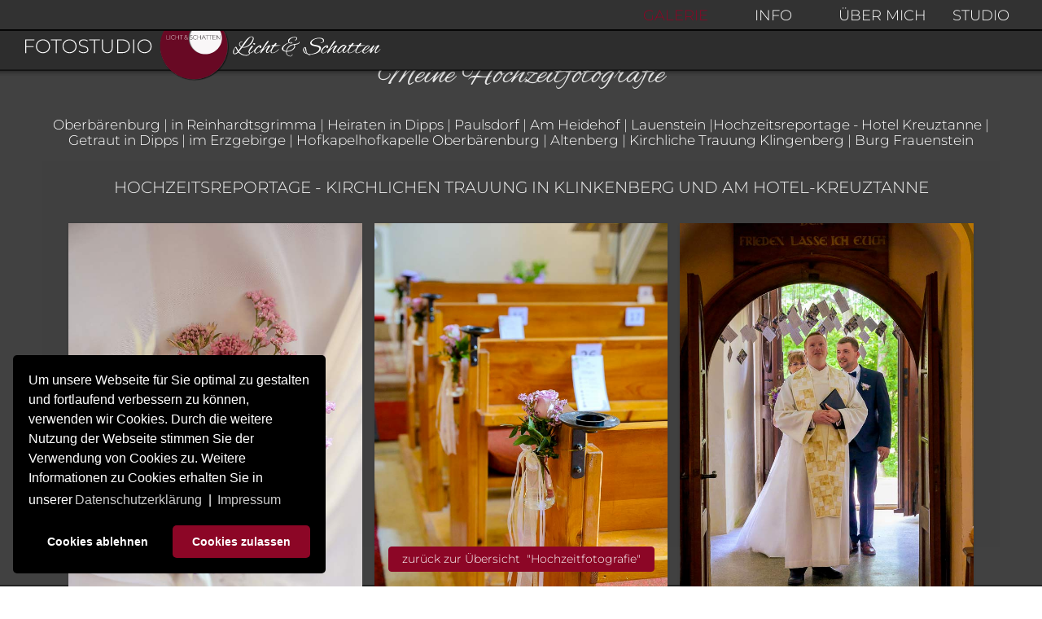

--- FILE ---
content_type: text/html; charset=utf-8
request_url: https://www.fotostudio-ls.de/fotogalerie/hochzeitsfotografien-von-fotografin-heike-stille/hochzeitfotografin-fuer-klingenberg
body_size: 15011
content:
<!DOCTYPE html>
<html lang="de-de" dir="ltr" data-bs-theme="light">

<head>
   <meta http-equiv="X-UA-Compatible" content="IE=edge" /><meta name="viewport" content="width=device-width, initial-scale=1" /><meta name="HandheldFriendly" content="true" /><meta name="mobile-web-app-capable" content="YES" /> <!-- document meta -->
   <meta charset="utf-8">
	<meta name="author" content="Heike Stille">
	<meta name="description" content="Hochzeitsfotografie - Lasst mich Eure emotionalen Augenblicke fotografisch festhalten, ganz gleich, ob kirchliche Trauung oder im Standesamt. Kontaktiert mich! ">
	<meta name="generator" content="Joomla! - Open Source Content Management">
	<title>Hochzeit in Klingenberg</title>
<link href="/images/Logo-favicon-apple.png?46d352" rel="shortcut icon" type="image/png" sizes="any">
	<link href="https://fotostudio-ls.de/manifest. son?46d352" rel="manifest" type="application/json" crossorigin="use-credentials">
	<link href="/media/astroid/css/animate.min.css?46d352" rel="stylesheet">
	<link href="https://use.fontawesome.com/releases/v7.0.0/css/all.css?46d352" rel="stylesheet">
	<link href="https://unpkg.com/lenis@1.3.8/dist/lenis.css?46d352" rel="stylesheet">
	<link href="/media/templates/site/tp_brush/css/compiled-8c8b8ddef56e2954e37b854cf8444b8b.css?46d352" rel="stylesheet">
	<link href="/media/templates/site/tp_brush/css/compiled-b5c4a6f14ad6784dcf9514ee2cdc0302.css?46d352" rel="stylesheet">
	<link href="/media/plg_captcha_recaptcha_invisible/css/recaptcha_invisible.min.css?46d352" rel="stylesheet">
	<link href="/media/uikit4/css/uikit.min.css?46d352" rel="stylesheet">
	<link href="/plugins/system/jce/css/content.css?badb4208be409b1335b815dde676300e" rel="stylesheet">
	<link href="https://www.fotostudio-ls.de/media/mod_jdsimplecontactform/assets/css/style.css?v=46d352" rel="stylesheet">
	<link href="//cdn.jsdelivr.net/npm/pikaday/css/pikaday.css" rel="stylesheet">
	<link href="//cdn.jsdelivr.net/npm/cookieconsent@3/build/cookieconsent.min.css?46d352" rel="stylesheet">
	<style>#fi-61b9f1168f37cc48296773{margin-bottom:30px}@media (max-width: 575.98px) {#fi-61b9f1168f37cc48296773{margin-bottom:30px}}</style>
	<style>.sk-double-bounce{width:94px;height:94px;position:relative;margin:0 auto}.sk-double-bounce .sk-child{width:100%;height:100%;border-radius:50%;background-color:rgb(140, 6, 38);opacity:.6;position:absolute;top:0;left:0;-webkit-animation:sk-doubleBounce 2s infinite ease-in-out;animation:sk-doubleBounce 2s infinite ease-in-out}.sk-double-bounce .sk-double-bounce2{-webkit-animation-delay:-1s;animation-delay:-1s}@-webkit-keyframes sk-doubleBounce{0%,100%{-webkit-transform:scale(0);transform:scale(0)}50%{-webkit-transform:scale(1);transform:scale(1)}}@keyframes sk-doubleBounce{0%,100%{-webkit-transform:scale(0);transform:scale(0)}50%{-webkit-transform:scale(1);transform:scale(1)}}[data-bs-theme=dark] .sk-double-bounce .sk-child{background-color:rgb(140, 6, 38);}#astroid-preloader{background:rgb(65, 65, 65);z-index: 99999;}[data-bs-theme=dark] #astroid-preloader{background:rgb(65, 65, 65);}</style>
	<style>@font-face { font-family: "Montserrat Light"; src: url("https://www.fotostudio-ls.de/media/templates/site/tp_brush/fonts/Montserrat-Light.ttf");}</style>
	<style>@font-face { font-family: "Alex Brush Regular"; src: url("https://www.fotostudio-ls.de/media/templates/site/tp_brush/fonts/AlexBrush-Regular.ttf");}</style>
	<style>.header_fixed{
	position:fixed;
 }

.felder  {
    color: white}

.g-recaptcha div {
  width: 100% !important; height: 78px;
}</style>
<script type="application/json" class="joomla-script-options new">{"system.paths":{"root":"","rootFull":"https:\/\/www.fotostudio-ls.de\/","base":"","baseFull":"https:\/\/www.fotostudio-ls.de\/"},"csrf.token":"8325b4f9c736c6d9edf844dc2328cfb8","uikit4.defer":true}</script>
	<script src="/media/system/js/core.min.js?a3d8f8"></script>
	<script src="/media/vendor/jquery/js/jquery.min.js?3.7.1"></script>
	<script src="/media/astroid/js/jquery.easing.min.js?46d352"></script>
	<script src="/media/astroid/js/megamenu.min.js?46d352"></script>
	<script src="/media/astroid/js/jquery.hoverIntent.min.js?46d352"></script>
	<script src="/media/astroid/js/animate.min.js?46d352"></script>
	<script src="/media/astroid/js/offcanvas.min.js?46d352"></script>
	<script src="/media/astroid/js/mobilemenu.min.js?46d352"></script>
	<script src="/media/astroid/js/lazyload.min.js?46d352"></script>
	<script src="https://unpkg.com/lenis@1.3.8/dist/lenis.min.js?46d352"></script>
	<script src="/media/astroid/js/script.min.js?46d352"></script>
	<script src="/media/plg_captcha_recaptcha_invisible/js/recaptcha.min.js?46d352" defer></script>
	<script src="https://www.google.com/recaptcha/api.js?onload=JoomlainitReCaptchaInvisible&amp;render=explicit&amp;hl=de-DE" defer></script>
	<script src="/media/uikit4/js/uikit.min.js?46d352"></script>
	<script src="/media/uikit4/js/uikit-icons.min.js?46d352"></script>
	<script src="//cdn.jsdelivr.net/npm/cookieconsent@3/build/cookieconsent.min.js?46d352"></script>
	<script>const initSmoothScrollingGSAP = () => {const lenis = new Lenis({duration: 0.358});lenis.on('scroll', ScrollTrigger.update);gsap.ticker.add((time)=>{lenis.raf(time * 1000)});gsap.ticker.lagSmoothing(0);};const initSmoothScrolling = () => {const lenis = new Lenis({duration: 0.358});function raf(time) {lenis.raf(time);requestAnimationFrame(raf);}requestAnimationFrame(raf);};if (typeof ScrollTrigger !== 'undefined') {initSmoothScrollingGSAP()} else {initSmoothScrolling()}</script>
	<script>var TEMPLATE_HASH = "b5ee01b328656b1bbf1a7b65ad83a9a4", ASTROID_COLOR_MODE ="light";</script>
	<script type="application/ld+json">{"@context":"https://schema.org","@graph":[{"@type":"Organization","@id":"https://www.fotostudio-ls.de/#/schema/Organization/base","name":"Fotostudio-Licht & Schatten","url":"https://www.fotostudio-ls.de/"},{"@type":"WebSite","@id":"https://www.fotostudio-ls.de/#/schema/WebSite/base","url":"https://www.fotostudio-ls.de/","name":"Fotostudio-Licht & Schatten","publisher":{"@id":"https://www.fotostudio-ls.de/#/schema/Organization/base"}},{"@type":"WebPage","@id":"https://www.fotostudio-ls.de/#/schema/WebPage/base","url":"https://www.fotostudio-ls.de/fotogalerie/hochzeitsfotografien-von-fotografin-heike-stille/hochzeitfotografin-fuer-klingenberg","name":"Hochzeit in Klingenberg","description":"Hochzeitsfotografie - Lasst mich Eure emotionalen Augenblicke fotografisch festhalten, ganz gleich, ob kirchliche Trauung oder im Standesamt. Kontaktiert mich! ","isPartOf":{"@id":"https://www.fotostudio-ls.de/#/schema/WebSite/base"},"about":{"@id":"https://www.fotostudio-ls.de/#/schema/Organization/base"},"inLanguage":"de-DE"},{"@type":"Article","@id":"https://www.fotostudio-ls.de/#/schema/com_content/article/80","name":"Hochzeit in Klingenberg","headline":"Hochzeit in Klingenberg","inLanguage":"de-DE","isPartOf":{"@id":"https://www.fotostudio-ls.de/#/schema/WebPage/base"}}]}</script>
	<script>// Start Cookie Alert
window.addEventListener("load", function(){
window.cookieconsent.initialise({
  "palette": {
    "popup": {
      "background": "#000000",
      "text": "#ffffff"
    },
    "button": {
      "background": "#8c0626",
      "text": "#ffffff",
    }
  },
  "theme": "classic",
  "position": "bottom-left",
  "type": "opt-out",
  "revokable": false,
  "revokeBtn": "<div class=\"cc-revoke {{classes}}\">Datenschutz</div>",
  "content": {
    "message": "Um unsere Webseite für Sie optimal zu gestalten und fortlaufend verbessern zu können, verwenden wir Cookies. Durch die weitere Nutzung der Webseite stimmen Sie der Verwendung von Cookies zu. Weitere Informationen zu Cookies erhalten Sie in unserer",
    "dismiss": "Verstanden",
    "allow": "Cookies zulassen",
    "deny": "Cookies ablehnen",
    "link": "Datenschutzerklärung",
    "imprint_link": "Impressum",
    "href": "/info/datenschutz",
  },
  "cookie": {
    "expiryDays": 365
  },
  "elements": {
    "messagelink": "<span id=\"cookieconsent:desc\" class=\"cc-message\">{{message}}<a aria-label=\"learn more about cookies\" role=\"button\" tabindex=\"0\" class=\"cc-link\" href=\"/info/datenschutz\" target=\"_self\">{{link}}</a> | <a role=\"button\" tabindex=\"0\" class=\"cc-link\" href=\"/info/impressum\" target=\"_self\">{{imprint_link}}</a></span>"
  },
  onInitialise: function (status) {
    handleCookies(status);
  },
  onStatusChange: function (status, chosenBefore) {
    handleCookies(status);
  },
  onRevokeChoice: function () {
    handleCookies(status);
  }
})});
// End Cookie Alert
function handleCookies(status){
  if (status != "deny") {






  }
}

// Init handleCookies if the user doesn't choose any options
if (document.cookie.split(';').filter(function(item) {
    return item.indexOf('cookieconsent_status=') >= 0
}).length == 0) {
  handleCookies('notset');
};</script>
 <!-- joomla head -->
   <link href="/templates/tp_brush/css/custom.css?3.3.7" rel="stylesheet" type="text/css" /> <!-- head styles -->
   <!-- Google tag (gtag.js) -->
<script async src="https://www.googletagmanager.com/gtag/js?id=G-HHG3QS5NTC"></script>
<script>
    window.dataLayer = window.dataLayer || [];
  function gtag(){dataLayer.push(arguments);}
  gtag('js', new Date());

  gtag('config', 'G-HHG3QS5NTC');
</script> <!-- head scripts -->
</head> <!-- document head -->

<body class="site astroid-framework com-content view-article layout-default itemid-356 guest-user astroid-header-horizontal-right hochzeitfotografin-fuer-klingenberg-alias tp-style-26 de-DE ltr">
   <div id="astroid-preloader" class="d-flex align-items-center justify-content-center position-fixed top-0 start-0 bottom-0 end-0">
   <div class="sk-double-bounce"><div class="sk-child sk-double-bounce1"></div><div class="sk-child sk-double-bounce2"></div></div></div><button type="button" title="Back to Top" id="astroid-backtotop" class="btn rounded" ><i class="fas fa-chevron-up"></i></button><!-- astroid container -->
<div class="astroid-container">
        <!-- astroid content -->
    <div class="astroid-content">
                <!-- astroid layout -->
        <div class="astroid-layout astroid-layout-wide">
                        <!-- astroid wrapper -->
            <div class="astroid-wrapper">
                                <div class="astroid-section astroid-header-section header_fixed" id="hmlfp-ut4v1qqf5"><div class="container-fluid"><div class="astroid-row row hideonlg hideonxl hideonxxl" id="ar-uh3t7ryup"><div class="astroid-column col-lg-6 col-md-12 col-sm-12 col-12 col-lg-12" id="ac-etp9qxlj0"><div class="astroid-module-position" id="ahfb-7n9i5h1ip"><!-- header starts -->
<header id="astroid-header" class="astroid-header astroid-horizontal-header astroid-horizontal-right-header" data-megamenu data-megamenu-class=".has-megamenu" data-megamenu-content-class=".megamenu-container" data-dropdown-arrow="true" data-header-offset="true" data-transition-speed="630" data-megamenu-animation="slide" data-easing="easeOutCubic" data-astroid-trigger="hover" data-megamenu-submenu-class=".nav-submenu,.nav-submenu-static">
   <div class="d-flex flex-row justify-content-between">
      <div class="d-flex d-lg-none justify-content-start"><div class="header-mobilemenu-trigger burger-menu-button align-self-center" data-offcanvas="#astroid-mobilemenu" data-effect="mobilemenu-slide"><button aria-label="Mobile Menu Toggle" class="button" type="button"><span class="box"><span class="inner"><span class="visually-hidden">Mobile Menu Toggle</span></span></span></button></div></div>      <div class="header-left-section as-gutter-x-xl@lg d-flex justify-content-start">
                                            </div>
               <div class="min-w-30 d-lg-none"></div>
                           <div class="header-right-section as-gutter-x-xl@lg d-lg-flex d-none justify-content-end flex-lg-grow-1">
            <nav class=" align-self-center d-none d-lg-block" aria-label="horizontal menu"><ul class="nav astroid-nav d-none d-lg-flex"><li data-position="right" class="nav-item nav-item-id-220 nav-item-level-1 nav-item-default"><!--menu link starts-->
<a href="/" title="Fotostudio Licht &amp; Schatten - Fotografin Heike Stille aus Dippoldiswalde" class="as-menu-item nav-link-item-id-220 nav-link item-link-component item-level-1" data-drop-action="hover">
   <span class="nav-title">
               <i class="fas fa-home"></i>
                           </span>
   </a>
<!--menu link ends--></li><li data-position="center" class="nav-item nav-item-id-221 nav-item-level-1 nav-item-active nav-item-deeper nav-item-parent has-megamenu nav-item-megamenu"><!--menu link starts-->
<a href="#" title="Galerie" class="as-menu-item nav-link-item-id-221 nav-link active megamenu-item-link item-link-heading item-level-1" data-drop-action="hover">
   <span class="nav-title">
                                          <span class="nav-title-text">Galerie</span>                                                <i class="fas fa-chevron-down nav-item-caret"></i>
                  </span>
   </a>
<!--menu link ends--><div style="width:235" class="megamenu-container"><div class="row"><div class="col col-md-12"><ul class="nav-submenu megamenu-submenu-level-1"><li class="megamenu-menu-item nav-item-submenu nav-item-id-222 nav-item-level-2 nav-item-active nav-item-deeper nav-item-parent nav-item-megamenu"><!--menu link starts-->
<a href="/fotogalerie/hochzeitsfotografien-von-fotografin-heike-stille" title="Hochzeitfotografie" class="as-menu-item megamenu-title nav-link-item-id-222 active megamenu-item-link item-link-component item-level-2" data-drop-action="hover">
   <span class="nav-title">
                                          <span class="nav-title-text">Hochzeitfotografie</span>                                    <i class="fas fa-chevron-right nav-item-caret"></i>
         </span>
   </a>
<!--menu link ends--><ul class="nav-submenu"><li class="nav-item-submenu nav-item-id-348 nav-item-level-3"><!--menu link starts-->
<a href="/fotogalerie/hochzeitsfotografien-von-fotografin-heike-stille/hochzeitfotografin-fuer-altenberg" title="Altenberg" class="as-menu-item nav-link-item-id-348 item-link-component item-level-3" data-drop-action="hover">
   <span class="nav-title">
                                          <span class="nav-title-text">Altenberg</span>                              </span>
   </a>
<!--menu link ends--></li><li class="nav-item-submenu nav-item-id-349 nav-item-level-3"><!--menu link starts-->
<a href="/fotogalerie/hochzeitsfotografien-von-fotografin-heike-stille/hochzeitfotografin-fuer-lauenstein" title="Lauenstein" class="as-menu-item nav-link-item-id-349 item-link-component item-level-3" data-drop-action="hover">
   <span class="nav-title">
                                          <span class="nav-title-text">Lauenstein</span>                              </span>
   </a>
<!--menu link ends--></li><li class="nav-item-submenu nav-item-id-351 nav-item-level-3"><!--menu link starts-->
<a href="/fotogalerie/hochzeitsfotografien-von-fotografin-heike-stille/hochzeitfotograf-fuer-frauenstein" title="Frauenstein" class="as-menu-item nav-link-item-id-351 item-link-component item-level-3" data-drop-action="hover">
   <span class="nav-title">
                                          <span class="nav-title-text">Frauenstein</span>                              </span>
   </a>
<!--menu link ends--></li><li class="nav-item-submenu nav-item-id-352 nav-item-level-3"><!--menu link starts-->
<a href="/fotogalerie/hochzeitsfotografien-von-fotografin-heike-stille/hochzeitfotografin-fuer-dippoldiswalde" title="Dippoldiswalde" class="as-menu-item nav-link-item-id-352 item-link-component item-level-3" data-drop-action="hover">
   <span class="nav-title">
                                          <span class="nav-title-text">Dippoldiswalde</span>                              </span>
   </a>
<!--menu link ends--></li><li class="nav-item-submenu nav-item-id-353 nav-item-level-3"><!--menu link starts-->
<a href="/fotogalerie/hochzeitsfotografien-von-fotografin-heike-stille/hochzeitfotografin-fuer-oberbaerenburg" title="Oberbärenburg" class="as-menu-item nav-link-item-id-353 item-link-component item-level-3" data-drop-action="hover">
   <span class="nav-title">
                                          <span class="nav-title-text">Oberbärenburg</span>                              </span>
   </a>
<!--menu link ends--></li><li class="nav-item-submenu nav-item-id-356 nav-item-level-3 nav-item-current nav-item-active"><!--menu link starts-->
<a href="/fotogalerie/hochzeitsfotografien-von-fotografin-heike-stille/hochzeitfotografin-fuer-klingenberg" title="Klingenberg" class="as-menu-item nav-link-item-id-356 active item-link-component item-level-3" data-drop-action="hover">
   <span class="nav-title">
                                          <span class="nav-title-text">Klingenberg</span>                              </span>
   </a>
<!--menu link ends--></li><li class="nav-item-submenu nav-item-id-355 nav-item-level-3"><!--menu link starts-->
<a href="/fotogalerie/hochzeitsfotografien-von-fotografin-heike-stille/hochzeitfotografin-fuer-paulsdorf-am-seeblick" title="Paulsdorf" class="as-menu-item nav-link-item-id-355 item-link-component item-level-3" data-drop-action="hover">
   <span class="nav-title">
                                          <span class="nav-title-text">Paulsdorf</span>                              </span>
   </a>
<!--menu link ends--></li><li class="nav-item-submenu nav-item-id-354 nav-item-level-3"><!--menu link starts-->
<a href="/fotogalerie/hochzeitsfotografien-von-fotografin-heike-stille/hochzeitfotografin-fuer-reinhardtsgrimma" title="Reinhardtsgrimma" class="as-menu-item nav-link-item-id-354 item-link-component item-level-3" data-drop-action="hover">
   <span class="nav-title">
                                          <span class="nav-title-text">Reinhardtsgrimma</span>                              </span>
   </a>
<!--menu link ends--></li></ul></li></ul></div></div><div class="row"><div class="col col-md-12"><ul class="nav-submenu megamenu-submenu-level-1"><li class="megamenu-menu-item nav-item-submenu nav-item-id-223 nav-item-level-2 nav-item-parent nav-item-megamenu"><!--menu link starts-->
<a href="/fotogalerie/kinderfotografie" title="Kids" class="as-menu-item megamenu-title nav-link-item-id-223 megamenu-item-link item-link-component item-level-2" data-drop-action="hover">
   <span class="nav-title">
                                          <span class="nav-title-text">Kids</span>                              </span>
   </a>
<!--menu link ends--></li></ul></div></div><div class="row"><div class="col col-md-12"><ul class="nav-submenu megamenu-submenu-level-1"><li class="megamenu-menu-item nav-item-submenu nav-item-id-224 nav-item-level-2 nav-item-parent nav-item-megamenu"><!--menu link starts-->
<a href="/fotogalerie/babybauchfotografie" title="Babybauch" class="as-menu-item megamenu-title nav-link-item-id-224 megamenu-item-link item-link-component item-level-2" data-drop-action="hover">
   <span class="nav-title">
                                          <span class="nav-title-text">Babybauch</span>                              </span>
   </a>
<!--menu link ends--></li></ul></div></div><div class="row"><div class="col col-md-12"><ul class="nav-submenu megamenu-submenu-level-1"><li class="megamenu-menu-item nav-item-submenu nav-item-id-225 nav-item-level-2 nav-item-parent nav-item-megamenu"><!--menu link starts-->
<a href="/fotogalerie/babyfotografie-und-neugeborenenfotografie" title="Baby" class="as-menu-item megamenu-title nav-link-item-id-225 megamenu-item-link item-link-component item-level-2" data-drop-action="hover">
   <span class="nav-title">
                                          <span class="nav-title-text">Baby</span>                              </span>
   </a>
<!--menu link ends--></li></ul></div></div><div class="row"><div class="col col-md-12"><ul class="nav-submenu megamenu-submenu-level-1"><li class="megamenu-menu-item nav-item-submenu nav-item-id-226 nav-item-level-2 nav-item-parent nav-item-megamenu"><!--menu link starts-->
<a href="/fotogalerie/familienfotograf-in-dippoldiswalde-und-umgebung" title="Family" class="as-menu-item megamenu-title nav-link-item-id-226 megamenu-item-link item-link-component item-level-2" data-drop-action="hover">
   <span class="nav-title">
                                          <span class="nav-title-text">Family</span>                              </span>
   </a>
<!--menu link ends--></li></ul></div></div><div class="row"><div class="col col-md-12"><ul class="nav-submenu megamenu-submenu-level-1"><li class="megamenu-menu-item nav-item-submenu nav-item-id-227 nav-item-level-2 nav-item-parent nav-item-megamenu"><!--menu link starts-->
<a href="/fotogalerie/passbilder" title="Passbilder" class="as-menu-item megamenu-title nav-link-item-id-227 megamenu-item-link item-link-component item-level-2" data-drop-action="hover">
   <span class="nav-title">
                                          <span class="nav-title-text">Passbilder</span>                              </span>
   </a>
<!--menu link ends--></li></ul></div></div><div class="row"><div class="col col-md-12"><ul class="nav-submenu megamenu-submenu-level-1"><li class="megamenu-menu-item nav-item-submenu nav-item-id-228 nav-item-level-2 nav-item-parent nav-item-megamenu"><!--menu link starts-->
<a href="/fotogalerie/fotografin-fuer-bewerbungsfotos" title="Bewerbung" class="as-menu-item megamenu-title nav-link-item-id-228 megamenu-item-link item-link-component item-level-2" data-drop-action="hover">
   <span class="nav-title">
                                          <span class="nav-title-text">Bewerbung</span>                              </span>
   </a>
<!--menu link ends--></li></ul></div></div></div></li><li data-position="right" class="nav-item nav-item-id-230 nav-item-level-1 nav-item-deeper nav-item-parent has-megamenu nav-item-dropdown"><!--menu link starts-->
<a href="#" title="Info" class="as-menu-item nav-link-item-id-230 nav-link megamenu-item-link item-link-heading item-level-1" data-drop-action="hover">
   <span class="nav-title">
                                          <span class="nav-title-text">Info</span>                                                <i class="fas fa-chevron-down nav-item-caret"></i>
                  </span>
   </a>
<!--menu link ends--><div class="megamenu-container nav-submenu-container nav-item-level-1"><ul class="nav-submenu" style="width:250px"><li data-position="right" class="nav-item-submenu nav-item-id-236 nav-item-level-2"><!--menu link starts-->
<a href="/info/oeffnungszeiten-im-fotostudio-licht-und-schatten" title="Öffnungszeiten" class="as-menu-item nav-link-item-id-236 item-link-component item-level-2" data-drop-action="hover">
   <span class="nav-title">
                                          <span class="nav-title-text">Öffnungszeiten</span>                              </span>
   </a>
<!--menu link ends--></li><li data-position="right" class="nav-item-submenu nav-item-id-317 nav-item-level-2"><!--menu link starts-->
<a href="/info/kontakt" title="Kontakt" class="as-menu-item nav-link-item-id-317 item-link-component item-level-2" data-drop-action="hover">
   <span class="nav-title">
                                          <span class="nav-title-text">Kontakt</span>                              </span>
   </a>
<!--menu link ends--></li><li data-position="right" class="nav-item-submenu nav-item-id-234 nav-item-level-2"><!--menu link starts-->
<a href="/info/impressum" title="Impressum" class="as-menu-item nav-link-item-id-234 item-link-component item-level-2" data-drop-action="hover">
   <span class="nav-title">
                                          <span class="nav-title-text">Impressum</span>                              </span>
   </a>
<!--menu link ends--></li><li data-position="right" class="nav-item-submenu nav-item-id-235 nav-item-level-2"><!--menu link starts-->
<a href="/info/datenschutz" title="Datenschutz" class="as-menu-item nav-link-item-id-235 item-link-component item-level-2" data-drop-action="hover">
   <span class="nav-title">
                                          <span class="nav-title-text">Datenschutz</span>                              </span>
   </a>
<!--menu link ends--></li><li data-position="right" class="nav-item-submenu nav-item-id-330 nav-item-level-2"><!--menu link starts-->
<a href="/info/agb-s" title="AGB´s  " class="as-menu-item nav-link-item-id-330 item-link-component item-level-2" data-drop-action="hover">
   <span class="nav-title">
                                          <span class="nav-title-text">AGB´s  </span>                              </span>
   </a>
<!--menu link ends--></li></ul></div></li><li data-position="right" class="nav-item nav-item-id-229 nav-item-level-1"><!--menu link starts-->
<a href="/ueber-mich-fotografin-heike-stille-aus-dippoldiswalde" title="über mich" class="as-menu-item nav-link-item-id-229 nav-link item-link-component item-level-1" data-drop-action="hover">
   <span class="nav-title">
                                          <span class="nav-title-text">über mich</span>                              </span>
   </a>
<!--menu link ends--></li><li data-position="right" class="nav-item nav-item-id-331 nav-item-level-1"><!--menu link starts-->
<a href="/fotostudio-in-dippoldiswalde" title="Studio" class="as-menu-item nav-link-item-id-331 nav-link item-link-component item-level-1" data-drop-action="hover">
   <span class="nav-title">
                                          <span class="nav-title-text">Studio</span>                              </span>
   </a>
<!--menu link ends--></li></ul></nav>                                  </div>
         </div>
</header>
<!-- header ends --></div></div></div><div class="astroid-row row hideonlg hideonxl hideonxxl" id="ar-7qwfyj328"><div class="astroid-column col-lg-6 col-md-12 col-sm-12 col-12 logo_position col-lg-12" id="ac-v7gxqfrvh"><div class="astroid-module-position container " id="tc6l-axvgpgor9"><header class="top-c-6-position moduletable _meinlogo" aria-label="Logo-position">
        
<div id="mod-custom223" class="mod-custom custom">
    <h1><a title="Fotostudio Licht &amp; Schatten" href="/index.php"><img src="/images/logo_svg/banner_ logo.svg" alt="logo" width="450" height="120" /></a></h1></div>
</header></div></div></div><div class="astroid-row row hideonxs hideonsm hideonmd" id="ar-d19fajwhm"><div class="astroid-column col-lg-6 col-md-12 col-sm-12 col-12 logo_position" id="ac-wyakfnzoi"><div class="astroid-module-position" id="tc6l-6x1bxhznz"><header class="top-c-6-position moduletable _meinlogo" aria-label="Logo-position">
        
<div id="mod-custom223" class="mod-custom custom">
    <h1><a title="Fotostudio Licht &amp; Schatten" href="/index.php"><img src="/images/logo_svg/banner_ logo.svg" alt="logo" width="450" height="120" /></a></h1></div>
</header></div></div><div class="astroid-column col-lg-6 col-md-12 col-sm-12 col-12" id="ac-9nvftk8fr"><div class="astroid-module-position hideonxs hideonsm hideonmd" id="ahfp-zw502bo1z"><!-- header starts -->
<header id="astroid-header" class="astroid-header astroid-horizontal-header astroid-horizontal-right-header" data-megamenu data-megamenu-class=".has-megamenu" data-megamenu-content-class=".megamenu-container" data-dropdown-arrow="true" data-header-offset="true" data-transition-speed="630" data-megamenu-animation="slide" data-easing="easeOutCubic" data-astroid-trigger="hover" data-megamenu-submenu-class=".nav-submenu,.nav-submenu-static">
   <div class="d-flex flex-row justify-content-between">
      <div class="d-flex d-lg-none justify-content-start"><div class="header-mobilemenu-trigger burger-menu-button align-self-center" data-offcanvas="#astroid-mobilemenu" data-effect="mobilemenu-slide"><button aria-label="Mobile Menu Toggle" class="button" type="button"><span class="box"><span class="inner"><span class="visually-hidden">Mobile Menu Toggle</span></span></span></button></div></div>      <div class="header-left-section as-gutter-x-xl@lg d-flex justify-content-start">
                                            </div>
               <div class="min-w-30 d-lg-none"></div>
                           <div class="header-right-section as-gutter-x-xl@lg d-lg-flex d-none justify-content-end flex-lg-grow-1">
            <nav class=" align-self-center d-none d-lg-block" aria-label="horizontal menu"><ul class="nav astroid-nav d-none d-lg-flex"><li data-position="right" class="nav-item nav-item-id-220 nav-item-level-1 nav-item-default"><!--menu link starts-->
<a href="/" title="Fotostudio Licht &amp; Schatten - Fotografin Heike Stille aus Dippoldiswalde" class="as-menu-item nav-link-item-id-220 nav-link item-link-component item-level-1" data-drop-action="hover">
   <span class="nav-title">
               <i class="fas fa-home"></i>
                           </span>
   </a>
<!--menu link ends--></li><li data-position="center" class="nav-item nav-item-id-221 nav-item-level-1 nav-item-active nav-item-deeper nav-item-parent has-megamenu nav-item-megamenu"><!--menu link starts-->
<a href="#" title="Galerie" class="as-menu-item nav-link-item-id-221 nav-link active megamenu-item-link item-link-heading item-level-1" data-drop-action="hover">
   <span class="nav-title">
                                          <span class="nav-title-text">Galerie</span>                                                <i class="fas fa-chevron-down nav-item-caret"></i>
                  </span>
   </a>
<!--menu link ends--><div style="width:235" class="megamenu-container"><div class="row"><div class="col col-md-12"><ul class="nav-submenu megamenu-submenu-level-1"><li class="megamenu-menu-item nav-item-submenu nav-item-id-222 nav-item-level-2 nav-item-active nav-item-deeper nav-item-parent nav-item-megamenu"><!--menu link starts-->
<a href="/fotogalerie/hochzeitsfotografien-von-fotografin-heike-stille" title="Hochzeitfotografie" class="as-menu-item megamenu-title nav-link-item-id-222 active megamenu-item-link item-link-component item-level-2" data-drop-action="hover">
   <span class="nav-title">
                                          <span class="nav-title-text">Hochzeitfotografie</span>                                    <i class="fas fa-chevron-right nav-item-caret"></i>
         </span>
   </a>
<!--menu link ends--><ul class="nav-submenu"><li class="nav-item-submenu nav-item-id-348 nav-item-level-3"><!--menu link starts-->
<a href="/fotogalerie/hochzeitsfotografien-von-fotografin-heike-stille/hochzeitfotografin-fuer-altenberg" title="Altenberg" class="as-menu-item nav-link-item-id-348 item-link-component item-level-3" data-drop-action="hover">
   <span class="nav-title">
                                          <span class="nav-title-text">Altenberg</span>                              </span>
   </a>
<!--menu link ends--></li><li class="nav-item-submenu nav-item-id-349 nav-item-level-3"><!--menu link starts-->
<a href="/fotogalerie/hochzeitsfotografien-von-fotografin-heike-stille/hochzeitfotografin-fuer-lauenstein" title="Lauenstein" class="as-menu-item nav-link-item-id-349 item-link-component item-level-3" data-drop-action="hover">
   <span class="nav-title">
                                          <span class="nav-title-text">Lauenstein</span>                              </span>
   </a>
<!--menu link ends--></li><li class="nav-item-submenu nav-item-id-351 nav-item-level-3"><!--menu link starts-->
<a href="/fotogalerie/hochzeitsfotografien-von-fotografin-heike-stille/hochzeitfotograf-fuer-frauenstein" title="Frauenstein" class="as-menu-item nav-link-item-id-351 item-link-component item-level-3" data-drop-action="hover">
   <span class="nav-title">
                                          <span class="nav-title-text">Frauenstein</span>                              </span>
   </a>
<!--menu link ends--></li><li class="nav-item-submenu nav-item-id-352 nav-item-level-3"><!--menu link starts-->
<a href="/fotogalerie/hochzeitsfotografien-von-fotografin-heike-stille/hochzeitfotografin-fuer-dippoldiswalde" title="Dippoldiswalde" class="as-menu-item nav-link-item-id-352 item-link-component item-level-3" data-drop-action="hover">
   <span class="nav-title">
                                          <span class="nav-title-text">Dippoldiswalde</span>                              </span>
   </a>
<!--menu link ends--></li><li class="nav-item-submenu nav-item-id-353 nav-item-level-3"><!--menu link starts-->
<a href="/fotogalerie/hochzeitsfotografien-von-fotografin-heike-stille/hochzeitfotografin-fuer-oberbaerenburg" title="Oberbärenburg" class="as-menu-item nav-link-item-id-353 item-link-component item-level-3" data-drop-action="hover">
   <span class="nav-title">
                                          <span class="nav-title-text">Oberbärenburg</span>                              </span>
   </a>
<!--menu link ends--></li><li class="nav-item-submenu nav-item-id-356 nav-item-level-3 nav-item-current nav-item-active"><!--menu link starts-->
<a href="/fotogalerie/hochzeitsfotografien-von-fotografin-heike-stille/hochzeitfotografin-fuer-klingenberg" title="Klingenberg" class="as-menu-item nav-link-item-id-356 active item-link-component item-level-3" data-drop-action="hover">
   <span class="nav-title">
                                          <span class="nav-title-text">Klingenberg</span>                              </span>
   </a>
<!--menu link ends--></li><li class="nav-item-submenu nav-item-id-355 nav-item-level-3"><!--menu link starts-->
<a href="/fotogalerie/hochzeitsfotografien-von-fotografin-heike-stille/hochzeitfotografin-fuer-paulsdorf-am-seeblick" title="Paulsdorf" class="as-menu-item nav-link-item-id-355 item-link-component item-level-3" data-drop-action="hover">
   <span class="nav-title">
                                          <span class="nav-title-text">Paulsdorf</span>                              </span>
   </a>
<!--menu link ends--></li><li class="nav-item-submenu nav-item-id-354 nav-item-level-3"><!--menu link starts-->
<a href="/fotogalerie/hochzeitsfotografien-von-fotografin-heike-stille/hochzeitfotografin-fuer-reinhardtsgrimma" title="Reinhardtsgrimma" class="as-menu-item nav-link-item-id-354 item-link-component item-level-3" data-drop-action="hover">
   <span class="nav-title">
                                          <span class="nav-title-text">Reinhardtsgrimma</span>                              </span>
   </a>
<!--menu link ends--></li></ul></li></ul></div></div><div class="row"><div class="col col-md-12"><ul class="nav-submenu megamenu-submenu-level-1"><li class="megamenu-menu-item nav-item-submenu nav-item-id-223 nav-item-level-2 nav-item-parent nav-item-megamenu"><!--menu link starts-->
<a href="/fotogalerie/kinderfotografie" title="Kids" class="as-menu-item megamenu-title nav-link-item-id-223 megamenu-item-link item-link-component item-level-2" data-drop-action="hover">
   <span class="nav-title">
                                          <span class="nav-title-text">Kids</span>                              </span>
   </a>
<!--menu link ends--></li></ul></div></div><div class="row"><div class="col col-md-12"><ul class="nav-submenu megamenu-submenu-level-1"><li class="megamenu-menu-item nav-item-submenu nav-item-id-224 nav-item-level-2 nav-item-parent nav-item-megamenu"><!--menu link starts-->
<a href="/fotogalerie/babybauchfotografie" title="Babybauch" class="as-menu-item megamenu-title nav-link-item-id-224 megamenu-item-link item-link-component item-level-2" data-drop-action="hover">
   <span class="nav-title">
                                          <span class="nav-title-text">Babybauch</span>                              </span>
   </a>
<!--menu link ends--></li></ul></div></div><div class="row"><div class="col col-md-12"><ul class="nav-submenu megamenu-submenu-level-1"><li class="megamenu-menu-item nav-item-submenu nav-item-id-225 nav-item-level-2 nav-item-parent nav-item-megamenu"><!--menu link starts-->
<a href="/fotogalerie/babyfotografie-und-neugeborenenfotografie" title="Baby" class="as-menu-item megamenu-title nav-link-item-id-225 megamenu-item-link item-link-component item-level-2" data-drop-action="hover">
   <span class="nav-title">
                                          <span class="nav-title-text">Baby</span>                              </span>
   </a>
<!--menu link ends--></li></ul></div></div><div class="row"><div class="col col-md-12"><ul class="nav-submenu megamenu-submenu-level-1"><li class="megamenu-menu-item nav-item-submenu nav-item-id-226 nav-item-level-2 nav-item-parent nav-item-megamenu"><!--menu link starts-->
<a href="/fotogalerie/familienfotograf-in-dippoldiswalde-und-umgebung" title="Family" class="as-menu-item megamenu-title nav-link-item-id-226 megamenu-item-link item-link-component item-level-2" data-drop-action="hover">
   <span class="nav-title">
                                          <span class="nav-title-text">Family</span>                              </span>
   </a>
<!--menu link ends--></li></ul></div></div><div class="row"><div class="col col-md-12"><ul class="nav-submenu megamenu-submenu-level-1"><li class="megamenu-menu-item nav-item-submenu nav-item-id-227 nav-item-level-2 nav-item-parent nav-item-megamenu"><!--menu link starts-->
<a href="/fotogalerie/passbilder" title="Passbilder" class="as-menu-item megamenu-title nav-link-item-id-227 megamenu-item-link item-link-component item-level-2" data-drop-action="hover">
   <span class="nav-title">
                                          <span class="nav-title-text">Passbilder</span>                              </span>
   </a>
<!--menu link ends--></li></ul></div></div><div class="row"><div class="col col-md-12"><ul class="nav-submenu megamenu-submenu-level-1"><li class="megamenu-menu-item nav-item-submenu nav-item-id-228 nav-item-level-2 nav-item-parent nav-item-megamenu"><!--menu link starts-->
<a href="/fotogalerie/fotografin-fuer-bewerbungsfotos" title="Bewerbung" class="as-menu-item megamenu-title nav-link-item-id-228 megamenu-item-link item-link-component item-level-2" data-drop-action="hover">
   <span class="nav-title">
                                          <span class="nav-title-text">Bewerbung</span>                              </span>
   </a>
<!--menu link ends--></li></ul></div></div></div></li><li data-position="right" class="nav-item nav-item-id-230 nav-item-level-1 nav-item-deeper nav-item-parent has-megamenu nav-item-dropdown"><!--menu link starts-->
<a href="#" title="Info" class="as-menu-item nav-link-item-id-230 nav-link megamenu-item-link item-link-heading item-level-1" data-drop-action="hover">
   <span class="nav-title">
                                          <span class="nav-title-text">Info</span>                                                <i class="fas fa-chevron-down nav-item-caret"></i>
                  </span>
   </a>
<!--menu link ends--><div class="megamenu-container nav-submenu-container nav-item-level-1"><ul class="nav-submenu" style="width:250px"><li data-position="right" class="nav-item-submenu nav-item-id-236 nav-item-level-2"><!--menu link starts-->
<a href="/info/oeffnungszeiten-im-fotostudio-licht-und-schatten" title="Öffnungszeiten" class="as-menu-item nav-link-item-id-236 item-link-component item-level-2" data-drop-action="hover">
   <span class="nav-title">
                                          <span class="nav-title-text">Öffnungszeiten</span>                              </span>
   </a>
<!--menu link ends--></li><li data-position="right" class="nav-item-submenu nav-item-id-317 nav-item-level-2"><!--menu link starts-->
<a href="/info/kontakt" title="Kontakt" class="as-menu-item nav-link-item-id-317 item-link-component item-level-2" data-drop-action="hover">
   <span class="nav-title">
                                          <span class="nav-title-text">Kontakt</span>                              </span>
   </a>
<!--menu link ends--></li><li data-position="right" class="nav-item-submenu nav-item-id-234 nav-item-level-2"><!--menu link starts-->
<a href="/info/impressum" title="Impressum" class="as-menu-item nav-link-item-id-234 item-link-component item-level-2" data-drop-action="hover">
   <span class="nav-title">
                                          <span class="nav-title-text">Impressum</span>                              </span>
   </a>
<!--menu link ends--></li><li data-position="right" class="nav-item-submenu nav-item-id-235 nav-item-level-2"><!--menu link starts-->
<a href="/info/datenschutz" title="Datenschutz" class="as-menu-item nav-link-item-id-235 item-link-component item-level-2" data-drop-action="hover">
   <span class="nav-title">
                                          <span class="nav-title-text">Datenschutz</span>                              </span>
   </a>
<!--menu link ends--></li><li data-position="right" class="nav-item-submenu nav-item-id-330 nav-item-level-2"><!--menu link starts-->
<a href="/info/agb-s" title="AGB´s  " class="as-menu-item nav-link-item-id-330 item-link-component item-level-2" data-drop-action="hover">
   <span class="nav-title">
                                          <span class="nav-title-text">AGB´s  </span>                              </span>
   </a>
<!--menu link ends--></li></ul></div></li><li data-position="right" class="nav-item nav-item-id-229 nav-item-level-1"><!--menu link starts-->
<a href="/ueber-mich-fotografin-heike-stille-aus-dippoldiswalde" title="über mich" class="as-menu-item nav-link-item-id-229 nav-link item-link-component item-level-1" data-drop-action="hover">
   <span class="nav-title">
                                          <span class="nav-title-text">über mich</span>                              </span>
   </a>
<!--menu link ends--></li><li data-position="right" class="nav-item nav-item-id-331 nav-item-level-1"><!--menu link starts-->
<a href="/fotostudio-in-dippoldiswalde" title="Studio" class="as-menu-item nav-link-item-id-331 nav-link item-link-component item-level-1" data-drop-action="hover">
   <span class="nav-title">
                                          <span class="nav-title-text">Studio</span>                              </span>
   </a>
<!--menu link ends--></li></ul></nav>                                  </div>
         </div>
</header>
<!-- header ends --></div></div></div></div></div><div class="astroid-section astroid-header-section" id="tbs-qtxlnnm3c"><div class="astroid-row row no-gutters gx-0" id="ar-dug7eucti"><div class="astroid-column col-lg-12 col-md-12 col-sm-12 col-12" id="ac-69mdc7bm9"><div class="astroid-module-position hideonxs hideonsm" id="sh-7a9iksr48"><header class="slider-hz-position moduletable " aria-label="HZ-Klingenberg">
        <style type="text/css">

.uk-slidenav {
    color: rgba(255,255,255,.9);
    background: rgba(0,0,0,.3);
	transition:background .1s ease-in-out
	
}
.uk-slidenav:focus, .uk-slidenav:hover {
    color: rgba(255,255,255,1);
    background: rgba(0,0,0,.5);
}
@media only screen and (max-width: 768px) {
  .jp-slide {max-width:90%!important;}
}

</style>
<div class="uk-position-relative uk-visible-toggle" data-uk-slideshow="ratio:14:6;animation:fade;autoplay:true;finite:true">
    <ul class="uk-slideshow-items">
                <li>
                        <img src="/images/slideshow/Hochzeitsfotografie-01.jpg#joomlaImage://local-images/slideshow/Hochzeitsfotografie-01.jpg?width=1900&height=950" alt="" uk-cover>
            			
			
								
				
					<div uk-scrollspy="cls:uk-animation-fade; delay: 100; repeat:true" style="background:rgba(48, 48, 48, 0.77);margin:2%; max-width:80%" class="text-center uk-visible  uk-position-bottom-left jp-slide p-4" >
					<div class="text-white"><h1>Hochzeitsfotografie</h1>
<h2>in Klingenberg</h2></div>
										</div>
				
				        </li>
            </ul>

    	
    <a class="uk-position-center-left uk-position-small uk-hidden-hover" href="#" data-uk-slidenav-previous data-uk-slideshow-item="previous"></a>
    <a class="uk-position-center-right uk-position-small uk-hidden-hover" href="#" data-uk-slidenav-next data-uk-slideshow-item="next"></a>
    
    	<div class="uk-position-bottom-center uk-position-small">
	<ul class="uk-slideshow-nav uk-dotnav uk-flex-center uk-margin"></ul>
	</div>
    
</div>
</header></div><div class="astroid-module-position hideonmd hideonlg hideonxl hideonxxl" id="shm-2e5apd84s"><header class="slider-hz-mob-position moduletable " aria-label="HZ-Klingenberg (2)">
        <style type="text/css">

.uk-slidenav {
    color: rgba(255,255,255,.9);
    background: rgba(0,0,0,.3);
	transition:background .1s ease-in-out
	
}
.uk-slidenav:focus, .uk-slidenav:hover {
    color: rgba(255,255,255,1);
    background: rgba(0,0,0,.5);
}
@media only screen and (max-width: 768px) {
  .jp-slide {max-width:90%!important;}
}

</style>
<div class="uk-position-relative uk-visible-toggle" data-uk-slideshow="ratio:1:1;animation:fade;autoplay:true;finite:true">
    <ul class="uk-slideshow-items">
                <li>
                        <img src="/images/slideshow/hochzeitsfotografie-02.jpg#joomlaImage://local-images/slideshow/hochzeitsfotografie-02.jpg?width=576&height=576" alt="" uk-cover>
            			
			
								
				
					<div uk-scrollspy="cls:uk-animation-fade; delay: 100; repeat:true" style="background:rgba(48, 48, 48, 0.77);margin:2%; max-width:80%" class="text-center uk-visible  uk-position-bottom-center jp-slide p-4" >
					<div class="text-white"><h1>Hochzeitsfotografie</h1>
<h2>in Klingenberg</h2></div>
										</div>
				
				        </li>
            </ul>

    	
    <a class="uk-position-center-left uk-position-small uk-hidden-hover" href="#" data-uk-slidenav-previous data-uk-slideshow-item="previous"></a>
    <a class="uk-position-center-right uk-position-small uk-hidden-hover" href="#" data-uk-slidenav-next data-uk-slideshow-item="next"></a>
    
    	<div class="uk-position-bottom-center uk-position-small">
	<ul class="uk-slideshow-nav uk-dotnav uk-flex-center uk-margin"></ul>
	</div>
    
</div>
</header></div><div class="astroid-module-position hideonxs hideonsm hideonmd hideonlg hideonxl hideonxxl" id="ahmol-tdimzebxe"><!-- header starts -->
<header id="astroid-header" class="astroid-header astroid-horizontal-header astroid-horizontal-right-header" data-megamenu data-megamenu-class=".has-megamenu" data-megamenu-content-class=".megamenu-container" data-dropdown-arrow="true" data-header-offset="true" data-transition-speed="630" data-megamenu-animation="slide" data-easing="easeOutCubic" data-astroid-trigger="hover" data-megamenu-submenu-class=".nav-submenu,.nav-submenu-static">
   <div class="d-flex flex-row justify-content-between">
      <div class="d-flex d-lg-none justify-content-start"><div class="header-mobilemenu-trigger burger-menu-button align-self-center" data-offcanvas="#astroid-mobilemenu" data-effect="mobilemenu-slide"><button aria-label="Mobile Menu Toggle" class="button" type="button"><span class="box"><span class="inner"><span class="visually-hidden">Mobile Menu Toggle</span></span></span></button></div></div>      <div class="header-left-section as-gutter-x-xl@lg d-flex justify-content-start">
                                            </div>
               <div class="min-w-30 d-lg-none"></div>
                           <div class="header-right-section as-gutter-x-xl@lg d-lg-flex d-none justify-content-end flex-lg-grow-1">
            <nav class=" align-self-center d-none d-lg-block" aria-label="horizontal menu"><ul class="nav astroid-nav d-none d-lg-flex"><li data-position="right" class="nav-item nav-item-id-220 nav-item-level-1 nav-item-default"><!--menu link starts-->
<a href="/" title="Fotostudio Licht &amp; Schatten - Fotografin Heike Stille aus Dippoldiswalde" class="as-menu-item nav-link-item-id-220 nav-link item-link-component item-level-1" data-drop-action="hover">
   <span class="nav-title">
               <i class="fas fa-home"></i>
                           </span>
   </a>
<!--menu link ends--></li><li data-position="center" class="nav-item nav-item-id-221 nav-item-level-1 nav-item-active nav-item-deeper nav-item-parent has-megamenu nav-item-megamenu"><!--menu link starts-->
<a href="#" title="Galerie" class="as-menu-item nav-link-item-id-221 nav-link active megamenu-item-link item-link-heading item-level-1" data-drop-action="hover">
   <span class="nav-title">
                                          <span class="nav-title-text">Galerie</span>                                                <i class="fas fa-chevron-down nav-item-caret"></i>
                  </span>
   </a>
<!--menu link ends--><div style="width:235" class="megamenu-container"><div class="row"><div class="col col-md-12"><ul class="nav-submenu megamenu-submenu-level-1"><li class="megamenu-menu-item nav-item-submenu nav-item-id-222 nav-item-level-2 nav-item-active nav-item-deeper nav-item-parent nav-item-megamenu"><!--menu link starts-->
<a href="/fotogalerie/hochzeitsfotografien-von-fotografin-heike-stille" title="Hochzeitfotografie" class="as-menu-item megamenu-title nav-link-item-id-222 active megamenu-item-link item-link-component item-level-2" data-drop-action="hover">
   <span class="nav-title">
                                          <span class="nav-title-text">Hochzeitfotografie</span>                                    <i class="fas fa-chevron-right nav-item-caret"></i>
         </span>
   </a>
<!--menu link ends--><ul class="nav-submenu"><li class="nav-item-submenu nav-item-id-348 nav-item-level-3"><!--menu link starts-->
<a href="/fotogalerie/hochzeitsfotografien-von-fotografin-heike-stille/hochzeitfotografin-fuer-altenberg" title="Altenberg" class="as-menu-item nav-link-item-id-348 item-link-component item-level-3" data-drop-action="hover">
   <span class="nav-title">
                                          <span class="nav-title-text">Altenberg</span>                              </span>
   </a>
<!--menu link ends--></li><li class="nav-item-submenu nav-item-id-349 nav-item-level-3"><!--menu link starts-->
<a href="/fotogalerie/hochzeitsfotografien-von-fotografin-heike-stille/hochzeitfotografin-fuer-lauenstein" title="Lauenstein" class="as-menu-item nav-link-item-id-349 item-link-component item-level-3" data-drop-action="hover">
   <span class="nav-title">
                                          <span class="nav-title-text">Lauenstein</span>                              </span>
   </a>
<!--menu link ends--></li><li class="nav-item-submenu nav-item-id-351 nav-item-level-3"><!--menu link starts-->
<a href="/fotogalerie/hochzeitsfotografien-von-fotografin-heike-stille/hochzeitfotograf-fuer-frauenstein" title="Frauenstein" class="as-menu-item nav-link-item-id-351 item-link-component item-level-3" data-drop-action="hover">
   <span class="nav-title">
                                          <span class="nav-title-text">Frauenstein</span>                              </span>
   </a>
<!--menu link ends--></li><li class="nav-item-submenu nav-item-id-352 nav-item-level-3"><!--menu link starts-->
<a href="/fotogalerie/hochzeitsfotografien-von-fotografin-heike-stille/hochzeitfotografin-fuer-dippoldiswalde" title="Dippoldiswalde" class="as-menu-item nav-link-item-id-352 item-link-component item-level-3" data-drop-action="hover">
   <span class="nav-title">
                                          <span class="nav-title-text">Dippoldiswalde</span>                              </span>
   </a>
<!--menu link ends--></li><li class="nav-item-submenu nav-item-id-353 nav-item-level-3"><!--menu link starts-->
<a href="/fotogalerie/hochzeitsfotografien-von-fotografin-heike-stille/hochzeitfotografin-fuer-oberbaerenburg" title="Oberbärenburg" class="as-menu-item nav-link-item-id-353 item-link-component item-level-3" data-drop-action="hover">
   <span class="nav-title">
                                          <span class="nav-title-text">Oberbärenburg</span>                              </span>
   </a>
<!--menu link ends--></li><li class="nav-item-submenu nav-item-id-356 nav-item-level-3 nav-item-current nav-item-active"><!--menu link starts-->
<a href="/fotogalerie/hochzeitsfotografien-von-fotografin-heike-stille/hochzeitfotografin-fuer-klingenberg" title="Klingenberg" class="as-menu-item nav-link-item-id-356 active item-link-component item-level-3" data-drop-action="hover">
   <span class="nav-title">
                                          <span class="nav-title-text">Klingenberg</span>                              </span>
   </a>
<!--menu link ends--></li><li class="nav-item-submenu nav-item-id-355 nav-item-level-3"><!--menu link starts-->
<a href="/fotogalerie/hochzeitsfotografien-von-fotografin-heike-stille/hochzeitfotografin-fuer-paulsdorf-am-seeblick" title="Paulsdorf" class="as-menu-item nav-link-item-id-355 item-link-component item-level-3" data-drop-action="hover">
   <span class="nav-title">
                                          <span class="nav-title-text">Paulsdorf</span>                              </span>
   </a>
<!--menu link ends--></li><li class="nav-item-submenu nav-item-id-354 nav-item-level-3"><!--menu link starts-->
<a href="/fotogalerie/hochzeitsfotografien-von-fotografin-heike-stille/hochzeitfotografin-fuer-reinhardtsgrimma" title="Reinhardtsgrimma" class="as-menu-item nav-link-item-id-354 item-link-component item-level-3" data-drop-action="hover">
   <span class="nav-title">
                                          <span class="nav-title-text">Reinhardtsgrimma</span>                              </span>
   </a>
<!--menu link ends--></li></ul></li></ul></div></div><div class="row"><div class="col col-md-12"><ul class="nav-submenu megamenu-submenu-level-1"><li class="megamenu-menu-item nav-item-submenu nav-item-id-223 nav-item-level-2 nav-item-parent nav-item-megamenu"><!--menu link starts-->
<a href="/fotogalerie/kinderfotografie" title="Kids" class="as-menu-item megamenu-title nav-link-item-id-223 megamenu-item-link item-link-component item-level-2" data-drop-action="hover">
   <span class="nav-title">
                                          <span class="nav-title-text">Kids</span>                              </span>
   </a>
<!--menu link ends--></li></ul></div></div><div class="row"><div class="col col-md-12"><ul class="nav-submenu megamenu-submenu-level-1"><li class="megamenu-menu-item nav-item-submenu nav-item-id-224 nav-item-level-2 nav-item-parent nav-item-megamenu"><!--menu link starts-->
<a href="/fotogalerie/babybauchfotografie" title="Babybauch" class="as-menu-item megamenu-title nav-link-item-id-224 megamenu-item-link item-link-component item-level-2" data-drop-action="hover">
   <span class="nav-title">
                                          <span class="nav-title-text">Babybauch</span>                              </span>
   </a>
<!--menu link ends--></li></ul></div></div><div class="row"><div class="col col-md-12"><ul class="nav-submenu megamenu-submenu-level-1"><li class="megamenu-menu-item nav-item-submenu nav-item-id-225 nav-item-level-2 nav-item-parent nav-item-megamenu"><!--menu link starts-->
<a href="/fotogalerie/babyfotografie-und-neugeborenenfotografie" title="Baby" class="as-menu-item megamenu-title nav-link-item-id-225 megamenu-item-link item-link-component item-level-2" data-drop-action="hover">
   <span class="nav-title">
                                          <span class="nav-title-text">Baby</span>                              </span>
   </a>
<!--menu link ends--></li></ul></div></div><div class="row"><div class="col col-md-12"><ul class="nav-submenu megamenu-submenu-level-1"><li class="megamenu-menu-item nav-item-submenu nav-item-id-226 nav-item-level-2 nav-item-parent nav-item-megamenu"><!--menu link starts-->
<a href="/fotogalerie/familienfotograf-in-dippoldiswalde-und-umgebung" title="Family" class="as-menu-item megamenu-title nav-link-item-id-226 megamenu-item-link item-link-component item-level-2" data-drop-action="hover">
   <span class="nav-title">
                                          <span class="nav-title-text">Family</span>                              </span>
   </a>
<!--menu link ends--></li></ul></div></div><div class="row"><div class="col col-md-12"><ul class="nav-submenu megamenu-submenu-level-1"><li class="megamenu-menu-item nav-item-submenu nav-item-id-227 nav-item-level-2 nav-item-parent nav-item-megamenu"><!--menu link starts-->
<a href="/fotogalerie/passbilder" title="Passbilder" class="as-menu-item megamenu-title nav-link-item-id-227 megamenu-item-link item-link-component item-level-2" data-drop-action="hover">
   <span class="nav-title">
                                          <span class="nav-title-text">Passbilder</span>                              </span>
   </a>
<!--menu link ends--></li></ul></div></div><div class="row"><div class="col col-md-12"><ul class="nav-submenu megamenu-submenu-level-1"><li class="megamenu-menu-item nav-item-submenu nav-item-id-228 nav-item-level-2 nav-item-parent nav-item-megamenu"><!--menu link starts-->
<a href="/fotogalerie/fotografin-fuer-bewerbungsfotos" title="Bewerbung" class="as-menu-item megamenu-title nav-link-item-id-228 megamenu-item-link item-link-component item-level-2" data-drop-action="hover">
   <span class="nav-title">
                                          <span class="nav-title-text">Bewerbung</span>                              </span>
   </a>
<!--menu link ends--></li></ul></div></div></div></li><li data-position="right" class="nav-item nav-item-id-230 nav-item-level-1 nav-item-deeper nav-item-parent has-megamenu nav-item-dropdown"><!--menu link starts-->
<a href="#" title="Info" class="as-menu-item nav-link-item-id-230 nav-link megamenu-item-link item-link-heading item-level-1" data-drop-action="hover">
   <span class="nav-title">
                                          <span class="nav-title-text">Info</span>                                                <i class="fas fa-chevron-down nav-item-caret"></i>
                  </span>
   </a>
<!--menu link ends--><div class="megamenu-container nav-submenu-container nav-item-level-1"><ul class="nav-submenu" style="width:250px"><li data-position="right" class="nav-item-submenu nav-item-id-236 nav-item-level-2"><!--menu link starts-->
<a href="/info/oeffnungszeiten-im-fotostudio-licht-und-schatten" title="Öffnungszeiten" class="as-menu-item nav-link-item-id-236 item-link-component item-level-2" data-drop-action="hover">
   <span class="nav-title">
                                          <span class="nav-title-text">Öffnungszeiten</span>                              </span>
   </a>
<!--menu link ends--></li><li data-position="right" class="nav-item-submenu nav-item-id-317 nav-item-level-2"><!--menu link starts-->
<a href="/info/kontakt" title="Kontakt" class="as-menu-item nav-link-item-id-317 item-link-component item-level-2" data-drop-action="hover">
   <span class="nav-title">
                                          <span class="nav-title-text">Kontakt</span>                              </span>
   </a>
<!--menu link ends--></li><li data-position="right" class="nav-item-submenu nav-item-id-234 nav-item-level-2"><!--menu link starts-->
<a href="/info/impressum" title="Impressum" class="as-menu-item nav-link-item-id-234 item-link-component item-level-2" data-drop-action="hover">
   <span class="nav-title">
                                          <span class="nav-title-text">Impressum</span>                              </span>
   </a>
<!--menu link ends--></li><li data-position="right" class="nav-item-submenu nav-item-id-235 nav-item-level-2"><!--menu link starts-->
<a href="/info/datenschutz" title="Datenschutz" class="as-menu-item nav-link-item-id-235 item-link-component item-level-2" data-drop-action="hover">
   <span class="nav-title">
                                          <span class="nav-title-text">Datenschutz</span>                              </span>
   </a>
<!--menu link ends--></li><li data-position="right" class="nav-item-submenu nav-item-id-330 nav-item-level-2"><!--menu link starts-->
<a href="/info/agb-s" title="AGB´s  " class="as-menu-item nav-link-item-id-330 item-link-component item-level-2" data-drop-action="hover">
   <span class="nav-title">
                                          <span class="nav-title-text">AGB´s  </span>                              </span>
   </a>
<!--menu link ends--></li></ul></div></li><li data-position="right" class="nav-item nav-item-id-229 nav-item-level-1"><!--menu link starts-->
<a href="/ueber-mich-fotografin-heike-stille-aus-dippoldiswalde" title="über mich" class="as-menu-item nav-link-item-id-229 nav-link item-link-component item-level-1" data-drop-action="hover">
   <span class="nav-title">
                                          <span class="nav-title-text">über mich</span>                              </span>
   </a>
<!--menu link ends--></li><li data-position="right" class="nav-item nav-item-id-331 nav-item-level-1"><!--menu link starts-->
<a href="/fotostudio-in-dippoldiswalde" title="Studio" class="as-menu-item nav-link-item-id-331 nav-link item-link-component item-level-1" data-drop-action="hover">
   <span class="nav-title">
                                          <span class="nav-title-text">Studio</span>                              </span>
   </a>
<!--menu link ends--></li></ul></nav>                                  </div>
         </div>
</header>
<!-- header ends --></div></div></div></div><div class="astroid-section astroid-header-section" id="mas-z3gtp701j"><div class="container-fluid"><div class="astroid-row row" id="ar-gx37q3i06"><div class="astroid-column col-lg-12 col-md-12 col-sm-12 col-12" id="ac-ii33ir9fg"><div class="astroid-module-position" id="mas-weyvnj50i"><!-- header starts -->
<header id="astroid-header" class="astroid-header astroid-horizontal-header astroid-horizontal-right-header" data-megamenu data-megamenu-class=".has-megamenu" data-megamenu-content-class=".megamenu-container" data-dropdown-arrow="true" data-header-offset="true" data-transition-speed="630" data-megamenu-animation="slide" data-easing="easeOutCubic" data-astroid-trigger="hover" data-megamenu-submenu-class=".nav-submenu,.nav-submenu-static">
   <div class="d-flex flex-row justify-content-between">
      <div class="d-flex d-lg-none justify-content-start"><div class="header-mobilemenu-trigger burger-menu-button align-self-center" data-offcanvas="#astroid-mobilemenu" data-effect="mobilemenu-slide"><button aria-label="Mobile Menu Toggle" class="button" type="button"><span class="box"><span class="inner"><span class="visually-hidden">Mobile Menu Toggle</span></span></span></button></div></div>      <div class="header-left-section as-gutter-x-xl@lg d-flex justify-content-start">
                                            </div>
               <div class="min-w-30 d-lg-none"></div>
                           <div class="header-right-section as-gutter-x-xl@lg d-lg-flex d-none justify-content-end flex-lg-grow-1">
            <nav class=" align-self-center d-none d-lg-block" aria-label="horizontal menu"><ul class="nav astroid-nav d-none d-lg-flex"><li data-position="right" class="nav-item nav-item-id-220 nav-item-level-1 nav-item-default"><!--menu link starts-->
<a href="/" title="Fotostudio Licht &amp; Schatten - Fotografin Heike Stille aus Dippoldiswalde" class="as-menu-item nav-link-item-id-220 nav-link item-link-component item-level-1" data-drop-action="hover">
   <span class="nav-title">
               <i class="fas fa-home"></i>
                           </span>
   </a>
<!--menu link ends--></li><li data-position="center" class="nav-item nav-item-id-221 nav-item-level-1 nav-item-active nav-item-deeper nav-item-parent has-megamenu nav-item-megamenu"><!--menu link starts-->
<a href="#" title="Galerie" class="as-menu-item nav-link-item-id-221 nav-link active megamenu-item-link item-link-heading item-level-1" data-drop-action="hover">
   <span class="nav-title">
                                          <span class="nav-title-text">Galerie</span>                                                <i class="fas fa-chevron-down nav-item-caret"></i>
                  </span>
   </a>
<!--menu link ends--><div style="width:235" class="megamenu-container"><div class="row"><div class="col col-md-12"><ul class="nav-submenu megamenu-submenu-level-1"><li class="megamenu-menu-item nav-item-submenu nav-item-id-222 nav-item-level-2 nav-item-active nav-item-deeper nav-item-parent nav-item-megamenu"><!--menu link starts-->
<a href="/fotogalerie/hochzeitsfotografien-von-fotografin-heike-stille" title="Hochzeitfotografie" class="as-menu-item megamenu-title nav-link-item-id-222 active megamenu-item-link item-link-component item-level-2" data-drop-action="hover">
   <span class="nav-title">
                                          <span class="nav-title-text">Hochzeitfotografie</span>                                    <i class="fas fa-chevron-right nav-item-caret"></i>
         </span>
   </a>
<!--menu link ends--><ul class="nav-submenu"><li class="nav-item-submenu nav-item-id-348 nav-item-level-3"><!--menu link starts-->
<a href="/fotogalerie/hochzeitsfotografien-von-fotografin-heike-stille/hochzeitfotografin-fuer-altenberg" title="Altenberg" class="as-menu-item nav-link-item-id-348 item-link-component item-level-3" data-drop-action="hover">
   <span class="nav-title">
                                          <span class="nav-title-text">Altenberg</span>                              </span>
   </a>
<!--menu link ends--></li><li class="nav-item-submenu nav-item-id-349 nav-item-level-3"><!--menu link starts-->
<a href="/fotogalerie/hochzeitsfotografien-von-fotografin-heike-stille/hochzeitfotografin-fuer-lauenstein" title="Lauenstein" class="as-menu-item nav-link-item-id-349 item-link-component item-level-3" data-drop-action="hover">
   <span class="nav-title">
                                          <span class="nav-title-text">Lauenstein</span>                              </span>
   </a>
<!--menu link ends--></li><li class="nav-item-submenu nav-item-id-351 nav-item-level-3"><!--menu link starts-->
<a href="/fotogalerie/hochzeitsfotografien-von-fotografin-heike-stille/hochzeitfotograf-fuer-frauenstein" title="Frauenstein" class="as-menu-item nav-link-item-id-351 item-link-component item-level-3" data-drop-action="hover">
   <span class="nav-title">
                                          <span class="nav-title-text">Frauenstein</span>                              </span>
   </a>
<!--menu link ends--></li><li class="nav-item-submenu nav-item-id-352 nav-item-level-3"><!--menu link starts-->
<a href="/fotogalerie/hochzeitsfotografien-von-fotografin-heike-stille/hochzeitfotografin-fuer-dippoldiswalde" title="Dippoldiswalde" class="as-menu-item nav-link-item-id-352 item-link-component item-level-3" data-drop-action="hover">
   <span class="nav-title">
                                          <span class="nav-title-text">Dippoldiswalde</span>                              </span>
   </a>
<!--menu link ends--></li><li class="nav-item-submenu nav-item-id-353 nav-item-level-3"><!--menu link starts-->
<a href="/fotogalerie/hochzeitsfotografien-von-fotografin-heike-stille/hochzeitfotografin-fuer-oberbaerenburg" title="Oberbärenburg" class="as-menu-item nav-link-item-id-353 item-link-component item-level-3" data-drop-action="hover">
   <span class="nav-title">
                                          <span class="nav-title-text">Oberbärenburg</span>                              </span>
   </a>
<!--menu link ends--></li><li class="nav-item-submenu nav-item-id-356 nav-item-level-3 nav-item-current nav-item-active"><!--menu link starts-->
<a href="/fotogalerie/hochzeitsfotografien-von-fotografin-heike-stille/hochzeitfotografin-fuer-klingenberg" title="Klingenberg" class="as-menu-item nav-link-item-id-356 active item-link-component item-level-3" data-drop-action="hover">
   <span class="nav-title">
                                          <span class="nav-title-text">Klingenberg</span>                              </span>
   </a>
<!--menu link ends--></li><li class="nav-item-submenu nav-item-id-355 nav-item-level-3"><!--menu link starts-->
<a href="/fotogalerie/hochzeitsfotografien-von-fotografin-heike-stille/hochzeitfotografin-fuer-paulsdorf-am-seeblick" title="Paulsdorf" class="as-menu-item nav-link-item-id-355 item-link-component item-level-3" data-drop-action="hover">
   <span class="nav-title">
                                          <span class="nav-title-text">Paulsdorf</span>                              </span>
   </a>
<!--menu link ends--></li><li class="nav-item-submenu nav-item-id-354 nav-item-level-3"><!--menu link starts-->
<a href="/fotogalerie/hochzeitsfotografien-von-fotografin-heike-stille/hochzeitfotografin-fuer-reinhardtsgrimma" title="Reinhardtsgrimma" class="as-menu-item nav-link-item-id-354 item-link-component item-level-3" data-drop-action="hover">
   <span class="nav-title">
                                          <span class="nav-title-text">Reinhardtsgrimma</span>                              </span>
   </a>
<!--menu link ends--></li></ul></li></ul></div></div><div class="row"><div class="col col-md-12"><ul class="nav-submenu megamenu-submenu-level-1"><li class="megamenu-menu-item nav-item-submenu nav-item-id-223 nav-item-level-2 nav-item-parent nav-item-megamenu"><!--menu link starts-->
<a href="/fotogalerie/kinderfotografie" title="Kids" class="as-menu-item megamenu-title nav-link-item-id-223 megamenu-item-link item-link-component item-level-2" data-drop-action="hover">
   <span class="nav-title">
                                          <span class="nav-title-text">Kids</span>                              </span>
   </a>
<!--menu link ends--></li></ul></div></div><div class="row"><div class="col col-md-12"><ul class="nav-submenu megamenu-submenu-level-1"><li class="megamenu-menu-item nav-item-submenu nav-item-id-224 nav-item-level-2 nav-item-parent nav-item-megamenu"><!--menu link starts-->
<a href="/fotogalerie/babybauchfotografie" title="Babybauch" class="as-menu-item megamenu-title nav-link-item-id-224 megamenu-item-link item-link-component item-level-2" data-drop-action="hover">
   <span class="nav-title">
                                          <span class="nav-title-text">Babybauch</span>                              </span>
   </a>
<!--menu link ends--></li></ul></div></div><div class="row"><div class="col col-md-12"><ul class="nav-submenu megamenu-submenu-level-1"><li class="megamenu-menu-item nav-item-submenu nav-item-id-225 nav-item-level-2 nav-item-parent nav-item-megamenu"><!--menu link starts-->
<a href="/fotogalerie/babyfotografie-und-neugeborenenfotografie" title="Baby" class="as-menu-item megamenu-title nav-link-item-id-225 megamenu-item-link item-link-component item-level-2" data-drop-action="hover">
   <span class="nav-title">
                                          <span class="nav-title-text">Baby</span>                              </span>
   </a>
<!--menu link ends--></li></ul></div></div><div class="row"><div class="col col-md-12"><ul class="nav-submenu megamenu-submenu-level-1"><li class="megamenu-menu-item nav-item-submenu nav-item-id-226 nav-item-level-2 nav-item-parent nav-item-megamenu"><!--menu link starts-->
<a href="/fotogalerie/familienfotograf-in-dippoldiswalde-und-umgebung" title="Family" class="as-menu-item megamenu-title nav-link-item-id-226 megamenu-item-link item-link-component item-level-2" data-drop-action="hover">
   <span class="nav-title">
                                          <span class="nav-title-text">Family</span>                              </span>
   </a>
<!--menu link ends--></li></ul></div></div><div class="row"><div class="col col-md-12"><ul class="nav-submenu megamenu-submenu-level-1"><li class="megamenu-menu-item nav-item-submenu nav-item-id-227 nav-item-level-2 nav-item-parent nav-item-megamenu"><!--menu link starts-->
<a href="/fotogalerie/passbilder" title="Passbilder" class="as-menu-item megamenu-title nav-link-item-id-227 megamenu-item-link item-link-component item-level-2" data-drop-action="hover">
   <span class="nav-title">
                                          <span class="nav-title-text">Passbilder</span>                              </span>
   </a>
<!--menu link ends--></li></ul></div></div><div class="row"><div class="col col-md-12"><ul class="nav-submenu megamenu-submenu-level-1"><li class="megamenu-menu-item nav-item-submenu nav-item-id-228 nav-item-level-2 nav-item-parent nav-item-megamenu"><!--menu link starts-->
<a href="/fotogalerie/fotografin-fuer-bewerbungsfotos" title="Bewerbung" class="as-menu-item megamenu-title nav-link-item-id-228 megamenu-item-link item-link-component item-level-2" data-drop-action="hover">
   <span class="nav-title">
                                          <span class="nav-title-text">Bewerbung</span>                              </span>
   </a>
<!--menu link ends--></li></ul></div></div></div></li><li data-position="right" class="nav-item nav-item-id-230 nav-item-level-1 nav-item-deeper nav-item-parent has-megamenu nav-item-dropdown"><!--menu link starts-->
<a href="#" title="Info" class="as-menu-item nav-link-item-id-230 nav-link megamenu-item-link item-link-heading item-level-1" data-drop-action="hover">
   <span class="nav-title">
                                          <span class="nav-title-text">Info</span>                                                <i class="fas fa-chevron-down nav-item-caret"></i>
                  </span>
   </a>
<!--menu link ends--><div class="megamenu-container nav-submenu-container nav-item-level-1"><ul class="nav-submenu" style="width:250px"><li data-position="right" class="nav-item-submenu nav-item-id-236 nav-item-level-2"><!--menu link starts-->
<a href="/info/oeffnungszeiten-im-fotostudio-licht-und-schatten" title="Öffnungszeiten" class="as-menu-item nav-link-item-id-236 item-link-component item-level-2" data-drop-action="hover">
   <span class="nav-title">
                                          <span class="nav-title-text">Öffnungszeiten</span>                              </span>
   </a>
<!--menu link ends--></li><li data-position="right" class="nav-item-submenu nav-item-id-317 nav-item-level-2"><!--menu link starts-->
<a href="/info/kontakt" title="Kontakt" class="as-menu-item nav-link-item-id-317 item-link-component item-level-2" data-drop-action="hover">
   <span class="nav-title">
                                          <span class="nav-title-text">Kontakt</span>                              </span>
   </a>
<!--menu link ends--></li><li data-position="right" class="nav-item-submenu nav-item-id-234 nav-item-level-2"><!--menu link starts-->
<a href="/info/impressum" title="Impressum" class="as-menu-item nav-link-item-id-234 item-link-component item-level-2" data-drop-action="hover">
   <span class="nav-title">
                                          <span class="nav-title-text">Impressum</span>                              </span>
   </a>
<!--menu link ends--></li><li data-position="right" class="nav-item-submenu nav-item-id-235 nav-item-level-2"><!--menu link starts-->
<a href="/info/datenschutz" title="Datenschutz" class="as-menu-item nav-link-item-id-235 item-link-component item-level-2" data-drop-action="hover">
   <span class="nav-title">
                                          <span class="nav-title-text">Datenschutz</span>                              </span>
   </a>
<!--menu link ends--></li><li data-position="right" class="nav-item-submenu nav-item-id-330 nav-item-level-2"><!--menu link starts-->
<a href="/info/agb-s" title="AGB´s  " class="as-menu-item nav-link-item-id-330 item-link-component item-level-2" data-drop-action="hover">
   <span class="nav-title">
                                          <span class="nav-title-text">AGB´s  </span>                              </span>
   </a>
<!--menu link ends--></li></ul></div></li><li data-position="right" class="nav-item nav-item-id-229 nav-item-level-1"><!--menu link starts-->
<a href="/ueber-mich-fotografin-heike-stille-aus-dippoldiswalde" title="über mich" class="as-menu-item nav-link-item-id-229 nav-link item-link-component item-level-1" data-drop-action="hover">
   <span class="nav-title">
                                          <span class="nav-title-text">über mich</span>                              </span>
   </a>
<!--menu link ends--></li><li data-position="right" class="nav-item nav-item-id-331 nav-item-level-1"><!--menu link starts-->
<a href="/fotostudio-in-dippoldiswalde" title="Studio" class="as-menu-item nav-link-item-id-331 nav-link item-link-component item-level-1" data-drop-action="hover">
   <span class="nav-title">
                                          <span class="nav-title-text">Studio</span>                              </span>
   </a>
<!--menu link ends--></li></ul></nav>                                  </div>
         </div>
</header>
<!-- header ends --></div></div></div></div></div><div class="astroid-section text-center" id="hm-66ug720h6"><div class="container"><div class="astroid-row row" id="ar-m76fyue2v"><div class="astroid-column col-lg-12 col-md-12 col-sm-12 col-12" id="ac-d2sprkgwf"><div class="astroid-module-position" id="mh-g9q19ifpw"><div class="menu-hochzeit-position moduletable ">
            <h2 class="module-title">Meine Hochzeitfotografie </h2>        
<div id="mod-custom323" class="mod-custom custom">
    <p><a href="/hochzeitsfotografie-in-oberbaerenburg">Oberbärenburg</a> | <a href="/hochzeitsfotografie-in-reinhardtsgrimma">in Reinhardtsgrimma </a> | <a href="/hochzeitsfotografie-in-dippoldiswalde">Heiraten in Dipps</a> | <a href="/hochzeitsfotografie-in-paulsdorf">Paulsdorf</a> | <a href="/hochzeitsfotografie-am-heidehof">Am Heidehof</a> | <a href="/hochzeitsfotografie-in-lauenstein">Lauenstein</a> |<a href="/hochzeitsreportage-hotel-kreuztanne">Hochzeitsreportage - Hotel Kreuztanne</a> | <a href="/hochzeitsfotografie-in-dippoldiswalde-01">Getraut in Dipps</a> | <a href="/hochzeitsfotografie-im-erzgebirge">im Erzgebirge</a> | <a href="/hofkapelhofkapelle-oberbaerenburg">Hofkapelhofkapelle Oberbärenburg</a> | <a href="/hochzeitsfotografie-in-altenberg">Altenberg</a> | <a href="/kirchliche-trauung-klingenberg">Kirchliche Trauung Klingenberg</a> | <a href="/hochzeitsfotografie-auf-der-burg-frauenstein">Burg Frauenstein</a></p></div>
</div></div></div></div></div></div><div class="astroid-section text-center" id="fh-h32altmk7"><div class="container"><div class="astroid-row row" id="ar-m8x6youee"><div class="astroid-column col-lg-12 col-md-12 col-sm-12 col-12" id="ac-d0fyvtmrc" data-animation="zoomIn" style="visibility: hidden;"><div class="astroid-module-position" id="fftd2-u7dnvawaf"><div class="top-d-2-position moduletable ">
            <h3 class="module-title">Hochzeitsreportage - kirchlichen Trauung in Klinkenberg und am Hotel-Kreuztanne</h3>        <style type="text/css">

.grid-hover img { transform: scale(1); transform-origin: 50% 50% 0px; transition: all 0.3s ease 0s; }
.grid-hover a:hover img { transform: scale(1.0); }
.grid-hover .item-image-backdrop { position: absolute; top: 0px; left: 0px; z-index: 10; width: 100%; height: 100%; background-color: rgb(0, 0, 0); visibility: hidden; opacity: 0; transition: all 0.3s ease 0s; }
.grid-hover a:hover .item-image-backdrop { visibility: visible; opacity: 0.7; }
.grid-hover .item-image-backdrop::before { content: ""; z-index: 11; display: block; width: 25px; height: 1px; background-color: rgb(255, 255, 255); position: absolute; top: 50%; left: 50%; margin-left: -12px; transition: all 0.3s ease 0s; transform: translateX(-150px); }
.grid-hover .item-image-backdrop::after { content: ""; z-index: 12; display: block; width: 1px; height: 25px; background-color: rgb(255, 255, 255); position: absolute; top: 50%; left: 50%; margin-top: -12px; transition: all 0.3s ease 0s; transform: translateY(-150px); }
.grid-hover a:hover .item-image-backdrop::before { transform: translateX(0px); }
.grid-hover a:hover .item-image-backdrop::after { transform: translateY(0px); }

</style>


<div uk-filter="target: .js-filter">

    <ul class="uk-subnav uk-hidden">
		<li class="uk-active" uk-filter-control><a href="#">All</a></li>
				<li uk-filter-control="filter: .tag-hochzeitsfotografie"><a href="#">hochzeitsfotografie</a></li>
				<li uk-filter-control="filter: .tag-hochzeitfotografie-in-dippoldiswalde"><a href="#">hochzeitfotografie in dippoldiswalde</a></li>
				<li uk-filter-control="filter: .tag-"><a href="#"></a></li>
		    </ul>

	<div  uk-grid="masonry: true" uk-lightbox="animation: slide" class="js-filter mod_uk_gallery uk-grid uk-grid-small uk-child-width-1-3 uk-child-width-1-3@s uk-child-width-1-3@m uk-child-width-1-3@l uk-child-width-1-3@xl" data-uk-grid >
				<div class="grid-hover  tag-hochzeitsfotografie " >
			<a class="uk-inline shadow-sm" href="/images/hochzeit/krötzsch/DSC_5753.jpg#joomlaImage://local-images/hochzeit/krötzsch/DSC_5753.jpg?width=665&height=1000" data-caption="">
				<img src="/images/hochzeit/krötzsch/DSC_5753.jpg#joomlaImage://local-images/hochzeit/krötzsch/DSC_5753.jpg?width=665&height=1000" alt="">
				<span class="item-image-backdrop"></span>
			</a>
		</div>
				<div class="grid-hover  tag-hochzeitsfotografie " >
			<a class="uk-inline shadow-sm" href="/images/hochzeit/krötzsch/DSC_5755.jpg#joomlaImage://local-images/hochzeit/krötzsch/DSC_5755.jpg?width=665&height=1000" data-caption="">
				<img src="/images/hochzeit/krötzsch/DSC_5755.jpg#joomlaImage://local-images/hochzeit/krötzsch/DSC_5755.jpg?width=665&height=1000" alt="">
				<span class="item-image-backdrop"></span>
			</a>
		</div>
				<div class="grid-hover  tag-hochzeitfotografie-in-dippoldiswalde " >
			<a class="uk-inline shadow-sm" href="/images/hochzeit/krötzsch/DSC_5796.jpg#joomlaImage://local-images/hochzeit/krötzsch/DSC_5796.jpg?width=665&height=1000" data-caption="">
				<img src="/images/hochzeit/krötzsch/DSC_5796.jpg#joomlaImage://local-images/hochzeit/krötzsch/DSC_5796.jpg?width=665&height=1000" alt="">
				<span class="item-image-backdrop"></span>
			</a>
		</div>
				<div class="grid-hover  tag-hochzeitfotografie-in-dippoldiswalde " >
			<a class="uk-inline shadow-sm" href="/images/hochzeit/krötzsch/DSC_5767.jpg#joomlaImage://local-images/hochzeit/krötzsch/DSC_5767.jpg?width=665&height=1000" data-caption="">
				<img src="/images/hochzeit/krötzsch/DSC_5767.jpg#joomlaImage://local-images/hochzeit/krötzsch/DSC_5767.jpg?width=665&height=1000" alt="">
				<span class="item-image-backdrop"></span>
			</a>
		</div>
				<div class="grid-hover  tag-hochzeitfotografie-in-dippoldiswalde " >
			<a class="uk-inline shadow-sm" href="/images/hochzeit/krötzsch/DSC_5806.jpg#joomlaImage://local-images/hochzeit/krötzsch/DSC_5806.jpg?width=751&height=1000" data-caption="">
				<img src="/images/hochzeit/krötzsch/DSC_5806.jpg#joomlaImage://local-images/hochzeit/krötzsch/DSC_5806.jpg?width=751&height=1000" alt="">
				<span class="item-image-backdrop"></span>
			</a>
		</div>
				<div class="grid-hover  tag-hochzeitfotografie-in-dippoldiswalde " >
			<a class="uk-inline shadow-sm" href="/images/hochzeit/krötzsch/DSC_5811.jpg#joomlaImage://local-images/hochzeit/krötzsch/DSC_5811.jpg?width=1000&height=665" data-caption="">
				<img src="/images/hochzeit/krötzsch/DSC_5811.jpg#joomlaImage://local-images/hochzeit/krötzsch/DSC_5811.jpg?width=1000&height=665" alt="">
				<span class="item-image-backdrop"></span>
			</a>
		</div>
				<div class="grid-hover  tag-hochzeitfotografie-in-dippoldiswalde " >
			<a class="uk-inline shadow-sm" href="/images/hochzeit/krötzsch/DSC_5876.jpg#joomlaImage://local-images/hochzeit/krötzsch/DSC_5876.jpg?width=1000&height=665" data-caption="">
				<img src="/images/hochzeit/krötzsch/DSC_5876.jpg#joomlaImage://local-images/hochzeit/krötzsch/DSC_5876.jpg?width=1000&height=665" alt="">
				<span class="item-image-backdrop"></span>
			</a>
		</div>
				<div class="grid-hover  tag- " >
			<a class="uk-inline shadow-sm" href="/images/hochzeit/krötzsch/DSC_5889.jpg#joomlaImage://local-images/hochzeit/krötzsch/DSC_5889.jpg?width=1000&height=665" data-caption="">
				<img src="/images/hochzeit/krötzsch/DSC_5889.jpg#joomlaImage://local-images/hochzeit/krötzsch/DSC_5889.jpg?width=1000&height=665" alt="">
				<span class="item-image-backdrop"></span>
			</a>
		</div>
				<div class="grid-hover  tag- " >
			<a class="uk-inline shadow-sm" href="/images/hochzeit/krötzsch/DSC_5901.jpg#joomlaImage://local-images/hochzeit/krötzsch/DSC_5901.jpg?width=1000&height=867" data-caption="">
				<img src="/images/hochzeit/krötzsch/DSC_5901.jpg#joomlaImage://local-images/hochzeit/krötzsch/DSC_5901.jpg?width=1000&height=867" alt="">
				<span class="item-image-backdrop"></span>
			</a>
		</div>
				<div class="grid-hover  tag- " >
			<a class="uk-inline shadow-sm" href="/images/hochzeit/krötzsch/DSC_5908.jpg#joomlaImage://local-images/hochzeit/krötzsch/DSC_5908.jpg?width=838&height=1000" data-caption="">
				<img src="/images/hochzeit/krötzsch/DSC_5908.jpg#joomlaImage://local-images/hochzeit/krötzsch/DSC_5908.jpg?width=838&height=1000" alt="">
				<span class="item-image-backdrop"></span>
			</a>
		</div>
				<div class="grid-hover  tag- " >
			<a class="uk-inline shadow-sm" href="/images/hochzeit/krötzsch/DSC_5986.jpg#joomlaImage://local-images/hochzeit/krötzsch/DSC_5986.jpg?width=1000&height=665" data-caption="">
				<img src="/images/hochzeit/krötzsch/DSC_5986.jpg#joomlaImage://local-images/hochzeit/krötzsch/DSC_5986.jpg?width=1000&height=665" alt="">
				<span class="item-image-backdrop"></span>
			</a>
		</div>
				<div class="grid-hover  tag- " >
			<a class="uk-inline shadow-sm" href="/images/hochzeit/krötzsch/DSC_6093.jpg#joomlaImage://local-images/hochzeit/krötzsch/DSC_6093.jpg?width=889&height=1000" data-caption="">
				<img src="/images/hochzeit/krötzsch/DSC_6093.jpg#joomlaImage://local-images/hochzeit/krötzsch/DSC_6093.jpg?width=889&height=1000" alt="">
				<span class="item-image-backdrop"></span>
			</a>
		</div>
				<div class="grid-hover  tag- " >
			<a class="uk-inline shadow-sm" href="/images/hochzeit/krötzsch/DSC_6180.jpg#joomlaImage://local-images/hochzeit/krötzsch/DSC_6180.jpg?width=1000&height=665" data-caption="">
				<img src="/images/hochzeit/krötzsch/DSC_6180.jpg#joomlaImage://local-images/hochzeit/krötzsch/DSC_6180.jpg?width=1000&height=665" alt="">
				<span class="item-image-backdrop"></span>
			</a>
		</div>
				<div class="grid-hover  tag- " >
			<a class="uk-inline shadow-sm" href="/images/hochzeit/krötzsch/DSC_6199.jpg#joomlaImage://local-images/hochzeit/krötzsch/DSC_6199.jpg?width=1000&height=665" data-caption="">
				<img src="/images/hochzeit/krötzsch/DSC_6199.jpg#joomlaImage://local-images/hochzeit/krötzsch/DSC_6199.jpg?width=1000&height=665" alt="">
				<span class="item-image-backdrop"></span>
			</a>
		</div>
				<div class="grid-hover  tag- " >
			<a class="uk-inline shadow-sm" href="/images/hochzeit/krötzsch/DSC_6220.jpg#joomlaImage://local-images/hochzeit/krötzsch/DSC_6220.jpg?width=1000&height=665" data-caption="">
				<img src="/images/hochzeit/krötzsch/DSC_6220.jpg#joomlaImage://local-images/hochzeit/krötzsch/DSC_6220.jpg?width=1000&height=665" alt="">
				<span class="item-image-backdrop"></span>
			</a>
		</div>
				<div class="grid-hover  tag- " >
			<a class="uk-inline shadow-sm" href="/images/hochzeit/krötzsch/DSC_6232.jpg#joomlaImage://local-images/hochzeit/krötzsch/DSC_6232.jpg?width=1000&height=665" data-caption="">
				<img src="/images/hochzeit/krötzsch/DSC_6232.jpg#joomlaImage://local-images/hochzeit/krötzsch/DSC_6232.jpg?width=1000&height=665" alt="">
				<span class="item-image-backdrop"></span>
			</a>
		</div>
				<div class="grid-hover  tag- " >
			<a class="uk-inline shadow-sm" href="/images/hochzeit/krötzsch/DSC_6253.jpg#joomlaImage://local-images/hochzeit/krötzsch/DSC_6253.jpg?width=1000&height=665" data-caption="">
				<img src="/images/hochzeit/krötzsch/DSC_6253.jpg#joomlaImage://local-images/hochzeit/krötzsch/DSC_6253.jpg?width=1000&height=665" alt="">
				<span class="item-image-backdrop"></span>
			</a>
		</div>
				<div class="grid-hover  tag- " >
			<a class="uk-inline shadow-sm" href="/images/hochzeit/krötzsch/DSC_6271.jpg#joomlaImage://local-images/hochzeit/krötzsch/DSC_6271.jpg?width=787&height=1000" data-caption="">
				<img src="/images/hochzeit/krötzsch/DSC_6271.jpg#joomlaImage://local-images/hochzeit/krötzsch/DSC_6271.jpg?width=787&height=1000" alt="">
				<span class="item-image-backdrop"></span>
			</a>
		</div>
				<div class="grid-hover  tag- " >
			<a class="uk-inline shadow-sm" href="/images/hochzeit/krötzsch/DSC_6309.jpg#joomlaImage://local-images/hochzeit/krötzsch/DSC_6309.jpg?width=665&height=1000" data-caption="">
				<img src="/images/hochzeit/krötzsch/DSC_6309.jpg#joomlaImage://local-images/hochzeit/krötzsch/DSC_6309.jpg?width=665&height=1000" alt="">
				<span class="item-image-backdrop"></span>
			</a>
		</div>
				<div class="grid-hover  tag- " >
			<a class="uk-inline shadow-sm" href="/images/hochzeit/krötzsch/DSC_6316.jpg#joomlaImage://local-images/hochzeit/krötzsch/DSC_6316.jpg?width=1000&height=665" data-caption="">
				<img src="/images/hochzeit/krötzsch/DSC_6316.jpg#joomlaImage://local-images/hochzeit/krötzsch/DSC_6316.jpg?width=1000&height=665" alt="">
				<span class="item-image-backdrop"></span>
			</a>
		</div>
				<div class="grid-hover  tag- " >
			<a class="uk-inline shadow-sm" href="/images/hochzeit/krötzsch/DSC_6317.jpg#joomlaImage://local-images/hochzeit/krötzsch/DSC_6317.jpg?width=665&height=1000" data-caption="">
				<img src="/images/hochzeit/krötzsch/DSC_6317.jpg#joomlaImage://local-images/hochzeit/krötzsch/DSC_6317.jpg?width=665&height=1000" alt="">
				<span class="item-image-backdrop"></span>
			</a>
		</div>
				<div class="grid-hover  tag- " >
			<a class="uk-inline shadow-sm" href="/images/hochzeit/krötzsch/DSC_6374.jpg#joomlaImage://local-images/hochzeit/krötzsch/DSC_6374.jpg?width=1000&height=665" data-caption="">
				<img src="/images/hochzeit/krötzsch/DSC_6374.jpg#joomlaImage://local-images/hochzeit/krötzsch/DSC_6374.jpg?width=1000&height=665" alt="">
				<span class="item-image-backdrop"></span>
			</a>
		</div>
				<div class="grid-hover  tag- " >
			<a class="uk-inline shadow-sm" href="/images/hochzeit/krötzsch/DSC_6411.jpg#joomlaImage://local-images/hochzeit/krötzsch/DSC_6411.jpg?width=1000&height=665" data-caption="">
				<img src="/images/hochzeit/krötzsch/DSC_6411.jpg#joomlaImage://local-images/hochzeit/krötzsch/DSC_6411.jpg?width=1000&height=665" alt="">
				<span class="item-image-backdrop"></span>
			</a>
		</div>
				<div class="grid-hover  tag- " >
			<a class="uk-inline shadow-sm" href="/images/hochzeit/krötzsch/DSC_6429-2.jpg#joomlaImage://local-images/hochzeit/krötzsch/DSC_6429-2.jpg?width=772&height=1000" data-caption="">
				<img src="/images/hochzeit/krötzsch/DSC_6429-2.jpg#joomlaImage://local-images/hochzeit/krötzsch/DSC_6429-2.jpg?width=772&height=1000" alt="">
				<span class="item-image-backdrop"></span>
			</a>
		</div>
				<div class="grid-hover  tag- " >
			<a class="uk-inline shadow-sm" href="/images/hochzeit/krötzsch/DSC_6446.jpg#joomlaImage://local-images/hochzeit/krötzsch/DSC_6446.jpg?width=665&height=1000" data-caption="">
				<img src="/images/hochzeit/krötzsch/DSC_6446.jpg#joomlaImage://local-images/hochzeit/krötzsch/DSC_6446.jpg?width=665&height=1000" alt="">
				<span class="item-image-backdrop"></span>
			</a>
		</div>
				<div class="grid-hover  tag- " >
			<a class="uk-inline shadow-sm" href="/images/hochzeit/krötzsch/DSC_6521.jpg#joomlaImage://local-images/hochzeit/krötzsch/DSC_6521.jpg?width=1000&height=997" data-caption="">
				<img src="/images/hochzeit/krötzsch/DSC_6521.jpg#joomlaImage://local-images/hochzeit/krötzsch/DSC_6521.jpg?width=1000&height=997" alt="">
				<span class="item-image-backdrop"></span>
			</a>
		</div>
				<div class="grid-hover  tag- " >
			<a class="uk-inline shadow-sm" href="/images/hochzeit/krötzsch/DSC_6524.jpg#joomlaImage://local-images/hochzeit/krötzsch/DSC_6524.jpg?width=665&height=1000" data-caption="">
				<img src="/images/hochzeit/krötzsch/DSC_6524.jpg#joomlaImage://local-images/hochzeit/krötzsch/DSC_6524.jpg?width=665&height=1000" alt="">
				<span class="item-image-backdrop"></span>
			</a>
		</div>
				<div class="grid-hover  tag- " >
			<a class="uk-inline shadow-sm" href="/images/hochzeit/krötzsch/DSC_6541.jpg#joomlaImage://local-images/hochzeit/krötzsch/DSC_6541.jpg?width=1000&height=734" data-caption="">
				<img src="/images/hochzeit/krötzsch/DSC_6541.jpg#joomlaImage://local-images/hochzeit/krötzsch/DSC_6541.jpg?width=1000&height=734" alt="">
				<span class="item-image-backdrop"></span>
			</a>
		</div>
				<div class="grid-hover  tag- " >
			<a class="uk-inline shadow-sm" href="/images/hochzeit/krötzsch/DSC_6560.jpg#joomlaImage://local-images/hochzeit/krötzsch/DSC_6560.jpg?width=1000&height=665" data-caption="">
				<img src="/images/hochzeit/krötzsch/DSC_6560.jpg#joomlaImage://local-images/hochzeit/krötzsch/DSC_6560.jpg?width=1000&height=665" alt="">
				<span class="item-image-backdrop"></span>
			</a>
		</div>
				<div class="grid-hover  tag- " >
			<a class="uk-inline shadow-sm" href="/images/hochzeit/krötzsch/DSC_6598.jpg#joomlaImage://local-images/hochzeit/krötzsch/DSC_6598.jpg?width=714&height=1000" data-caption="">
				<img src="/images/hochzeit/krötzsch/DSC_6598.jpg#joomlaImage://local-images/hochzeit/krötzsch/DSC_6598.jpg?width=714&height=1000" alt="">
				<span class="item-image-backdrop"></span>
			</a>
		</div>
				<div class="grid-hover  tag- " >
			<a class="uk-inline shadow-sm" href="/images/hochzeit/krötzsch/DSC_6610.jpg#joomlaImage://local-images/hochzeit/krötzsch/DSC_6610.jpg?width=665&height=1000" data-caption="">
				<img src="/images/hochzeit/krötzsch/DSC_6610.jpg#joomlaImage://local-images/hochzeit/krötzsch/DSC_6610.jpg?width=665&height=1000" alt="">
				<span class="item-image-backdrop"></span>
			</a>
		</div>
				<div class="grid-hover  tag- " >
			<a class="uk-inline shadow-sm" href="/images/hochzeit/krötzsch/DSC_6641.jpg#joomlaImage://local-images/hochzeit/krötzsch/DSC_6641.jpg?width=728&height=1000" data-caption="">
				<img src="/images/hochzeit/krötzsch/DSC_6641.jpg#joomlaImage://local-images/hochzeit/krötzsch/DSC_6641.jpg?width=728&height=1000" alt="">
				<span class="item-image-backdrop"></span>
			</a>
		</div>
				<div class="grid-hover  tag- " >
			<a class="uk-inline shadow-sm" href="/images/hochzeit/krötzsch/DSC_6683.jpg#joomlaImage://local-images/hochzeit/krötzsch/DSC_6683.jpg?width=1000&height=665" data-caption="">
				<img src="/images/hochzeit/krötzsch/DSC_6683.jpg#joomlaImage://local-images/hochzeit/krötzsch/DSC_6683.jpg?width=1000&height=665" alt="">
				<span class="item-image-backdrop"></span>
			</a>
		</div>
			
		
	</div>
</div>


</div></div></div></div></div></div><div class="astroid-section text-center" id="bh-bkzt31ey2"><div class="container"><div class="astroid-row row" id="ar-167ytv9cy"><div class="astroid-column col-lg-6 col-md-12 col-sm-12 col-12 col-lg-12" id="ac-z8ephw13x"><div class="astroid-module-position" id="bhgz-9kwymv2j7"><div class="button-hochzeit-position moduletable ">
        
<div id="mod-custom322" class="mod-custom custom">
    <p><a class="btn btn-sm btn-primary" href="/fotogalerie/hochzeitsfotografien-von-fotografin-heike-stille">zurück zur Übersicht  "Hochzeitfotografie"</a></p></div>
</div></div></div></div></div></div><div class="astroid-section astroid-component-section" id="cb-1528971561366"><div class="container"><div class="astroid-row row" id="ar-1528971561366"><div class="astroid-column col-lg-4 col-md-12 col-sm-12 col-12 col-lg-12" id="ac-1530100662663"><div class="astroid-component" id="ca-1529739248826"><main class="astroid-component-area">
   <div class="com-content-article item-page" itemscope itemtype="https://schema.org/Article"><meta itemprop="inLanguage" content="de-DE"><div class="astroid-section" id="as-61b5cf11613cc086185689"><div class="astroid-row row no-gutters gx-0" id="ar-61b5cf11613cc033152637"><div class="astroid-column col-lg-12 col-md-12 col-sm-12 col-12" id="ac-61b5cf11613cc030930660"><div class="astroid-article-title" id="t-61b9bb50c0a7c455878112"><h1>Hochzeit in Klingenberg</h1></div><div class="astroid-article-full-image" id="fi-61b9f1168f37cc48296773">
</div><div class="astroid-article-text" id="awt-61bae20c0d2cf499628496"><h2>Euer Hochzeitstag ist ein Tag wie kein anderer...</h2>
<p> </p>
<p>Nicht nur ihr werdet am Hochzeitstag aufgeregt sein, sondern Eure Gäste fiebern an allen Höhepunkten des Festes mit. Diese Spannung, die Freude, das Glück und den Rausch des Verliebtseins möchte ich gern für Euch einfangen.</p>
<p>Damit die Fotoaufnahmen perfekt werden und wir uns kennenlernen können, ist mir ein Gespräch im Atelier sehr wichtig. In meinem Fotostudio zeige ich, was fotografisch und gestalterisch möglich ist.</p>
<p>Lasst mich die emotionalen Augenblicke festhalten und ich werde eine kleine bildliche Geschichte erzählen können, die Euch zur Erinnerung an diesen besonderen Tag bleibt.</p> </div></div></div></div></div>
</main></div></div></div></div></div><div class="astroid-section" id="k-pk3qv49og"><div class="container"><div class="astroid-row row no-gutters gx-0" id="ar-r887tbr7c"><div class="astroid-column col-lg-6 col-md-12 col-sm-12 col-12" id="ac-jneo31ij4"><div class="astroid-module-position text-center" id="pic"><div class="top-f-2-position moduletable ">
            <h4 class="module-title">Kontaktiert mich! </h4>        
<div id="mod-custom244" class="mod-custom custom">
    <p><img title="Heike-Stille -Fotografin in Dippoldiswalde" src="/images/bilder-deko/fotografin--heike-stille.png" alt="Heike-Stille -Fotografin in Dippoldiswalde" width="220" height="220" align="center"></p>
<p>Ansprechspartner &amp; Fotografin: Heike Stille</p>
<p>Mobil: 01520 / 876 1528 | Festnetz: 03504 / 6945882</p>
<p>Per Telefon von Montag - Freitag erreichbar</p>
<p>Per Mail: Beantwortung innerhalb 1 - 2 Tagen</p></div>
</div></div></div><div class="astroid-column col-lg-6 col-md-12 col-sm-12 col-12 text-center  input-color black  justify-content: center" id="ac-lvjtk2xbx"><div class="astroid-module-position felder" id="mpcs-fn6asuw2y"><div class="top-d-3-position moduletable ">
            <h4 class="module-title">Schreibt eine Nachricht!</h4>           <div class="jd-simple-contact-form jd-simple-contact-message-242 ">
      <div class="cookie-notice alert alert-info" role="alert">
         MOD_JDSCF_NOTICE_ON_COOKIES_DISABLED      </div>
      <div id="jdscf-message-242"></div>
      <div class="simple-contact-form-loader module-242 d-none">
         <div class="loading"></div>
      </div>
      <div class="jd-simple-contact-form-header">
                        </div>
      <form method="POST" action="https://www.fotostudio-ls.de/index.php?option=com_ajax&module=jdsimplecontactform&format=json&method=submit" data-parsley-validate data-parsley-errors-wrapper="<ul class='text-danger list-unstyled mt-2 small'></ul>" data-parsley-error-class="border-danger" data-parsley-success-class="border-success" id="simple-contact-form-242" enctype="multipart/form-data">
         <div class="jdscf-row">
               <div class="jdscf-col-md-7">
      <div class="form-group">
         <label for="jdscf-242-namen" class="d-block">
   Namen   </label>         <input type="text" name="jdscf[Namen][text]" class="form-control" id="jdscf-242-namen" placeholder="Pflichtfeld" />      </div>
   </div>
   <div class="jdscf-col-md-5">
      <div class="form-group">
         <label for="jdscf-242-rufnummer" class="d-block">
   Rufnummer         <small class="text-danger">*</small>
   </label>         <input type="text" name="jdscf[Rufnummer][number]" class="form-control" id="jdscf-242-rufnummer" data-parsley-type="number" placeholder="Pflichtfeld" required data-parsley-required-message="MOD_JDSCF_REQUIRED_ERROR" />      </div>
   </div>
   <div class="jdscf-col-md-12">
      <div class="form-group">
         <label for="jdscf-242-email" class="d-block">
   Email - Adresse         <small class="text-danger">*</small>
   </label>         <input type="text" name="jdscf[Email][email]" class="form-control" id="jdscf-242-email" data-parsley-type="email" data-parsley-type-message="MOD_JDSCF_EMAIL_REQUIRED_ERROR" placeholder="Pflichtfeld" required data-parsley-required-message="MOD_JDSCF_REQUIRED_ERROR" />      </div>
   </div>
   <div class="jdscf-col-md-12">
      <div class="form-group">
         <label for="jdscf-242-nachricht" class="d-block">
   Nachricht         <small class="text-danger">*</small>
   </label>         <textarea class="form-control" rows="5" name="jdscf[Nachricht]" id="jdscf-242-nachricht" required data-parsley-required-message="MOD_JDSCF_REQUIRED_ERROR" placeholder="Eine Nachricht senden an das Fotostudio Licht & Schatten"></textarea>      </div>
   </div>
                        <div id='recaptcha' class="g-recaptcha" data-sitekey="6LdV1sMrAAAAAEKSdeLODS2afG_dX3B1MuOibXdD"  data-size="invisible"></div>
                     
            <div class="jdscf-submit-btn jdscf-col-md-12">
   <button type="submit" class="btn btn-primary  btn-block"> -------- Email versenden -------- </button>
</div>
         </div>
         
         <input type="hidden" name="returnurl" value="https%3A%2F%2Fwww.fotostudio-ls.de%2Ffotogalerie%2Fhochzeitsfotografien-von-fotografin-heike-stille%2Fhochzeitfotografin-fuer-klingenberg"/>
         <input type="hidden" name="id" value="242" />
         <input type="hidden" name="8325b4f9c736c6d9edf844dc2328cfb8" value="1">      </form>
   </div>
   <script src="//code.jquery.com/jquery-3.3.1.min.js"></script>
   <script src="//parsleyjs.org/dist/parsley.min.js"></script>
   <script src="https://www.fotostudio-ls.de/media/mod_jdsimplecontactform/assets/js/moment.min.js"></script>
   <script src="//cdn.jsdelivr.net/npm/pikaday/pikaday.js"></script>
   <script>
         </script>
   <script> var jQuery_3_3_1 = $.noConflict(true);</script>
         <script>
         (function ($) {
            $(function () {
               var showMessage242 = function (type, message) {
                  type = type == 'error' ? 'danger' : type;
                  var _alert = '<div class="alert alert-' + type + '"><div>' + message + '</div></div>';
                  $('#jdscf-message-242').html(_alert);
                  setTimeout(function () {
                     $('#jdscf-message-242').html('');
                  }, 3000);
                  
                  $('html, body').animate({
                     scrollTop: $('#simple-contact-form-242').offset().top - 150
                  }, 300);
               }

               // Smooth Scroll to parsley errors
               $('#simple-contact-form-242').parsley().on('field:validated', function() {
                  var errorNotice = $('ul.text-danger li');
                  if ( errorNotice.length ) {
                     $('html, body').animate({
                        scrollTop: errorNotice.offset().top - 100
                     }, 300);
                  }
               });

               $('#simple-contact-form-242').on('submit', function (e) {
                  e.preventDefault();
                  var formData = new FormData(this);
                  var _form = $(this);
                  var _id = 'simple-contact-form-242';
                  var _loading = $('.simple-contact-form-loader.module-242');
                  if (_form.parsley().isValid()) {
                     $.ajax({
                        url: 'https://www.fotostudio-ls.de/index.php?option=com_ajax&module=jdsimplecontactform&format=json&method=submitForm',
                        data: formData,
                        type: 'POST',
                        beforeSend: function () {
                           _loading.removeClass('d-none');
                        },
                        cache: false,
                        contentType: false,
                        processData: false,
                        success: function (response) {
                           
                           if (response.status == 'success') {
                              $('.jd-simple-contact-message-242').html(response.data.message);
                              _loading.addClass('d-none');
                              if (response.data.redirect != '') {
                                 setTimeout(function () {
                                    window.location = response.data.redirect;
                                 }, 2000);
                              }
                           } else {
                              _loading.addClass('d-none');
                              
                              if ( response.message == "[]" ) {
                                 showMessage242("error", "MOD_JDSCF_UNSUPPORTED_MAIL_CLIENT_ERROR");
                              }
                              else if(typeof response.message == "string") 
                              {
                                 showMessage242("error", response.message);
                              }
                              else 
                              {
                                 var errors = JSON.parse(response.message);

                                 for (index = 0; index < errors.length; ++index) {
                                    showMessage242("error", errors[index]);
                                 }
                              }
                           }
                        },
                        error: function (response) {
                           _loading.addClass('d-none');
                           showMessage242("error", "MOD_JDSCF_AJAX_ERROR_ON_SUBMIT");
                        }
                     });
                  }
               });
            });

            // Checking for 🍪s
            function checkCookie() {
               var cookieEnabled = navigator.cookieEnabled;
               if ( !cookieEnabled ) {
                  document.cookie = "cookieforjdscf";
                  cookieEnabled = document.cookie.indexOf("cookieforjdscf") != -1;
               }
               if ( cookieEnabled == false ) {
                  $('.cookie-notice').show();
               }
            }
            checkCookie();

         })(jQuery_3_3_1);
      </script>
   </div></div></div></div></div></div><div class="astroid-section text-center" id="a-rxj7gwc6p"><div class="container"><div class="astroid-row row" id="ar-s5s15xjfn"><div class="astroid-column col-lg-12 col-md-12 col-sm-12 col-12" id="ac-gei8n85wq"><div class="astroid-module-position" id="mll-5yvi5evs6"><div class="anfahrt-position moduletable ">
        
<div id="mod-custom284" class="mod-custom custom">
    <h2>So findet Ihr mein Studio!</h2>
<p> </p>
<p>Mein Atelier ist aus verschiedenen Richtung gut erreichbar, wie zum Beispiel: Klingenberg, Kreischa, Glashütte, Bannewitz, Altenberg oder Dresden. Ein Parkplatz befindet sich vor meiner Tür. Der Marktparkplatz ist eine Stunde gebührenfrei, vergesst nicht Eure Parkuhr!</p></div>
</div></div></div></div></div></div><div class="astroid-section" id="m-0ke6eozji"><div class="astroid-row row no-gutters gx-0" id="ar-mt15znkkj"><div class="astroid-column col-lg-12 col-md-12 col-sm-12 col-12" id="ac-0wq6av4m2"><div class="astroid-module-position" id="bf1m-mpvvvqaqf"><div class="bottom-f-1-position moduletable ">
        
<div id="mod-custom236" class="mod-custom custom">
    <iframe src="https://www.google.com/maps/embed?pb=!1m14!1m8!1m3!1d10065.774995658812!2d13.6670388!3d50.8970048!3m2!1i1024!2i768!4f13.1!3m3!1m2!1s0x4709eb7bd7a6b25b%3A0xa66c599ea7e7054d!2sFotostudio%20Licht%20%26%20Schatten!5e0!3m2!1sde!2sde!4v1681214965734!5m2!1sde!2sde" width="100%" height="450" frameborder="0" style="border:1;" allowfullscreen="" aria-hidden="false" tabindex="0"></iframe></div>
</div></div></div></div></div><div class="astroid-section hideonmd" id="iu-f4w0unyim"><div class="astroid-row row no-gutters gx-0" id="ar-3ts92sgij"><div class="astroid-column col-lg-2 col-md-12 col-sm-12 col-12 picbottom" id="ac-4a1dg5g90"><div class="astroid-module-position hideonxs hideonsm hideonmd" id="be1b-uqo484h08"><div class="bottom-e-1-position moduletable ">
        
<div id="mod-custom221" class="mod-custom custom">
    <p><img style="display: block; margin-left: auto; margin-right: auto;" role="presentation" src="/images/bilder-deko/links_foto.jpg" alt="" width="250" height="400" /></p></div>
</div></div></div><div class="astroid-column col-lg-3 col-md-12 col-sm-12 col-12" id="ac-ewtd7rc7e"><div class="astroid-module-position text-center headline-border-primary headline-bullet" id="be4if-4pceg6p71"><div class="bottom-e-4-position moduletable ">
            <h2 class="module-title">Ich fotografiere...!</h2>        
<div id="mod-custom218" class="mod-custom custom">
    <h5 style="line-height: 1.2;"><a href="/fotogalerie/hochzeitsfotografien-von-fotografin-heike-stille">Hochzeit</a></h5>
<h5 style="line-height: 1.2;"><a href="/fotogalerie/fotografin-fuer-bewerbungsfotos">Bewerbung</a></h5>
<h5 style="line-height: 1.2;"><a href="/fotogalerie/familienfotograf-in-dippoldiswalde-und-umgebung">Familie</a></h5>
<h5 style="line-height: 1.2;">Akt</h5>
<h5 style="line-height: 1.2;">Porträt</h5>
<h5 style="line-height: 1.2;"><a href="/fotogalerie/kinderfotografie">Kinder</a></h5>
<h5 style="line-height: 1.2;"><a href="/fotogalerie/babyfotografie-und-neugeborenenfotografie">Baby</a></h5>
<h5 style="line-height: 1.2;"><a href="/fotogalerie/babybauchfotografie">Schwangerschaft</a></h5>
<h5 style="line-height: 1.2;"><a href="/fotogalerie/passbilder">Passbilder</a></h5>
<p> </p></div>
</div></div></div><div class="astroid-column col-lg-2 col-md-12 col-sm-12 col-12 picbottom" id="ac-fkele1fkj"><div class="astroid-module-position hideonxs hideonsm hideonmd" id="beb-15k87i3i2"><div class="bottom-e-2-position moduletable ">
        
<div id="mod-custom220" class="mod-custom custom">
    <p><img style="display: block; margin-left: auto; margin-right: auto;" role="presentation" src="/images/bilder-deko/links-foto-fuss02.jpg" alt="" width="250" height="400" /></p></div>
</div></div><div class="astroid-module-position hideonmd hideonlg hideonxl hideonxxl" id="bmpm-zhv6tbpi3"><div class="bottom mob pic-position moduletable ">
        
<div id="mod-custom257" class="mod-custom custom">
    <p><img style="display: block; margin-left: auto; margin-right: auto;" role="presentation" src="/images/bilder-deko/links-foto-fussmob03.jpg" alt="" width="400" height="250" /></p></div>
</div></div></div><div class="astroid-column col-lg-3 col-md-12 col-sm-12 col-12" id="ac-fg1kaykca"><div class="astroid-module-position text-center headline-border-primary headline-bullet" id="be3i-jnphap8ba"><div class="bottom-e-3-position moduletable ">
            <h2 class="module-title">Informiert!</h2>        
<div id="mod-custom219" class="mod-custom custom">
    <h5 style="line-height: 1.2;"><a href="/info/oeffnungszeiten-im-fotostudio-licht-und-schatten">Öffnungszeiten</a></h5>
<h5 style="line-height: 1.2;">An den offenen  Tagen</h5>
<h5 style="line-height: 1.2;">erhalten Sie Pass- und</h5>
<h5 style="line-height: 1.2;">Bewerbungsbilder</h5>
<h5 style="line-height: 1.2;"><a href="/info/kontakt">Kontakt</a></h5>
<h5 style="line-height: 1.2;">zum Fotoshooting</h5>
<h5 style="line-height: 1.2;">Termin vereinbaren</h5>
<h5><a href="/info/impressum">Impressum</a></h5>
<h5><a href="/info/agb-s">AGB´s  </a></h5>
<h5><a href="/info/datenschutz">Datenschutz</a></h5>
<h5><a href="/component/osmap/?view=html&amp;id=1">Sitemap</a></h5></div>
</div></div></div><div class="astroid-column col-lg-2 col-md-12 col-sm-12 col-12 picbottom" id="ac-aj5zdfk7m"><div class="astroid-module-position hideonxs hideonsm hideonmd" id="be6-vace17oyg"><div class="bottom-e-6-position moduletable ">
        
<div id="mod-custom222" class="mod-custom custom">
    <p><img style="display: block; margin-left: auto; margin-right: auto;" role="presentation" src="/images/bilder-deko/links-foto-fuss03.jpg" alt="" width="250" height="400" /></p></div>
</div></div></div></div></div><div class="astroid-section hideonxs hideonsm hideonlg hideonxl hideonxxl" id="text-center"><div class="astroid-row row no-gutters gx-0" id="ar-44ia2baq2"><div class="astroid-column col-lg-4 col-md-12 col-sm-12 col-12 col-md-5" id="ac-of889cfgc"><div class="astroid-module-position text-center headline-border-primary headline-bullet " id="be4if-lw77h6ac0"><div class="bottom-e-4-position moduletable ">
            <h2 class="module-title">Ich fotografiere...!</h2>        
<div id="mod-custom218" class="mod-custom custom">
    <h5 style="line-height: 1.2;"><a href="/fotogalerie/hochzeitsfotografien-von-fotografin-heike-stille">Hochzeit</a></h5>
<h5 style="line-height: 1.2;"><a href="/fotogalerie/fotografin-fuer-bewerbungsfotos">Bewerbung</a></h5>
<h5 style="line-height: 1.2;"><a href="/fotogalerie/familienfotograf-in-dippoldiswalde-und-umgebung">Familie</a></h5>
<h5 style="line-height: 1.2;">Akt</h5>
<h5 style="line-height: 1.2;">Porträt</h5>
<h5 style="line-height: 1.2;"><a href="/fotogalerie/kinderfotografie">Kinder</a></h5>
<h5 style="line-height: 1.2;"><a href="/fotogalerie/babyfotografie-und-neugeborenenfotografie">Baby</a></h5>
<h5 style="line-height: 1.2;"><a href="/fotogalerie/babybauchfotografie">Schwangerschaft</a></h5>
<h5 style="line-height: 1.2;"><a href="/fotogalerie/passbilder">Passbilder</a></h5>
<p> </p></div>
</div></div></div><div class="astroid-column col-lg-4 col-md-12 col-sm-12 col-12 col-md-2 " id="picbottom"><div class="astroid-module-position" id="be2-qy3wiuyaq"><div class="bottom-e-2-position moduletable ">
        
<div id="mod-custom220" class="mod-custom custom">
    <p><img style="display: block; margin-left: auto; margin-right: auto;" role="presentation" src="/images/bilder-deko/links-foto-fuss02.jpg" alt="" width="250" height="400" /></p></div>
</div></div></div><div class="astroid-column col-lg-4 col-md-12 col-sm-12 col-12 col-md-5" id="ac-h2daf3m09"><div class="astroid-module-position text-center headline-border-primary headline-bullet " id="be3i-m1yzgspi7"><div class="bottom-e-3-position moduletable ">
            <h2 class="module-title">Informiert!</h2>        
<div id="mod-custom219" class="mod-custom custom">
    <h5 style="line-height: 1.2;"><a href="/info/oeffnungszeiten-im-fotostudio-licht-und-schatten">Öffnungszeiten</a></h5>
<h5 style="line-height: 1.2;">An den offenen  Tagen</h5>
<h5 style="line-height: 1.2;">erhalten Sie Pass- und</h5>
<h5 style="line-height: 1.2;">Bewerbungsbilder</h5>
<h5 style="line-height: 1.2;"><a href="/info/kontakt">Kontakt</a></h5>
<h5 style="line-height: 1.2;">zum Fotoshooting</h5>
<h5 style="line-height: 1.2;">Termin vereinbaren</h5>
<h5><a href="/info/impressum">Impressum</a></h5>
<h5><a href="/info/agb-s">AGB´s  </a></h5>
<h5><a href="/info/datenschutz">Datenschutz</a></h5>
<h5><a href="/component/osmap/?view=html&amp;id=1">Sitemap</a></h5></div>
</div></div></div></div></div><div class="astroid-section" id="if-5mts4kja0"><div class="container-fluid"><div class="astroid-row row" id="ar-a77w848do"><div class="astroid-column col-lg-12 col-md-12 col-sm-12 col-12" id="ac-4jsaiymx8"><div class="astroid-module-position" id="l-0ikypl08d"><div class="astroid-social-icons row gx-2">
    <div class="col"><a title="Facebook"  href="https://www.facebook.com/Fotostudio.LichtundSchatten" target="_blank" rel="noopener"><i class="fab fa-facebook"></i></a></div><div class="col"><a title="Instagram"  href="https://www.instagram.com/fotostudio_licht_und_schatten/" target="_blank" rel="noopener"><i class="fab fa-instagram"></i></a></div></div></div></div></div></div></div><div class="astroid-section astroid-footer-section text-center" id="lz-jvnf2cpe5"><div class="astroid-row row no-gutters gx-0" id="ar-qjewrgycx"><div class="astroid-column col-lg-12 col-md-12 col-sm-12 col-12" id="ac-jlb026mko"><div class="astroid-module-position" id="fklz-q0i20h7hw"><div id="astroid-footer" class="astroid-footer"><div class="text-left"><a href="https:"index.php" target="_blank"><br>© Heike Stille | Fotostudio-Licht & Schatten <br> 2008- 2026 
</a></div>
</div></div></div></div></div>                            </div>
            <!-- end of astroid wrapper -->
                    </div>
        <!-- end of astroid layout -->
            </div>
    <!-- end of astroid content -->
    <div id="astroid-mobilemenu-wrap"><div class="astroid-mobilemenu d-none d-init dir-left" data-class-prefix="astroid-mobilemenu" id="astroid-mobilemenu">
   <div class="burger-menu-button active">
      <button aria-label="Mobile Menu Toggle" type="button" class="button close-offcanvas offcanvas-close-btn">
         <span class="box">
            <span class="inner"><span class="visually-hidden">Mobile Menu Toggle</span></span>
         </span>
      </button>
   </div>
   <ul class="astroid-mobile-menu d-none"><li class="nav-item nav-item-id-220 nav-item-level-1 nav-item-default"><!--menu link starts-->
<a href="/" title="Fotostudio Licht &amp; Schatten - Fotografin Heike Stille aus Dippoldiswalde" class="as-menu-item nav-link-item-id-220 nav-link item-link-component item-level-1" data-drop-action="hover">
   <span class="nav-title">
               <i class="fas fa-home"></i>
                           </span>
   </a>
<!--menu link ends--></li><li class="nav-item nav-item-id-221 nav-item-level-1 nav-item-active nav-item-deeper nav-item-parent has-megamenu nav-item-megamenu"><!--menu link starts-->
<a href="#" title="Galerie" class="as-menu-item nav-link-item-id-221 nav-link active item-link-heading item-level-1" data-drop-action="hover">
   <span class="nav-title">
                                          <span class="nav-title-text">Galerie</span>                              </span>
   </a>
<!--menu link ends--><ul class="nav-child list-group navbar-subnav level-1"><li class="nav-item-submenu nav-item-id-222 nav-item-level-2 nav-item-active nav-item-deeper nav-item-parent nav-item-megamenu"><!--menu link starts-->
<a href="/fotogalerie/hochzeitsfotografien-von-fotografin-heike-stille" title="Hochzeitfotografie" class="as-menu-item nav-link-item-id-222 nav-link active item-link-component item-level-2" data-drop-action="hover">
   <span class="nav-title">
                                          <span class="nav-title-text">Hochzeitfotografie</span>                              </span>
   </a>
<!--menu link ends--><ul class="nav-child list-group navbar-subnav level-2"><li class="nav-item-submenu nav-item-id-348 nav-item-level-3 nav-item-parent nav-item-megamenu"><!--menu link starts-->
<a href="/fotogalerie/hochzeitsfotografien-von-fotografin-heike-stille/hochzeitfotografin-fuer-altenberg" title="Altenberg" class="as-menu-item nav-link-item-id-348 nav-link item-link-component item-level-3" data-drop-action="hover">
   <span class="nav-title">
                                          <span class="nav-title-text">Altenberg</span>                              </span>
   </a>
<!--menu link ends--></li><li class="nav-item-submenu nav-item-id-349 nav-item-level-3 nav-item-parent nav-item-megamenu"><!--menu link starts-->
<a href="/fotogalerie/hochzeitsfotografien-von-fotografin-heike-stille/hochzeitfotografin-fuer-lauenstein" title="Lauenstein" class="as-menu-item nav-link-item-id-349 nav-link item-link-component item-level-3" data-drop-action="hover">
   <span class="nav-title">
                                          <span class="nav-title-text">Lauenstein</span>                              </span>
   </a>
<!--menu link ends--></li><li class="nav-item-submenu nav-item-id-351 nav-item-level-3 nav-item-parent nav-item-megamenu"><!--menu link starts-->
<a href="/fotogalerie/hochzeitsfotografien-von-fotografin-heike-stille/hochzeitfotograf-fuer-frauenstein" title="Frauenstein" class="as-menu-item nav-link-item-id-351 nav-link item-link-component item-level-3" data-drop-action="hover">
   <span class="nav-title">
                                          <span class="nav-title-text">Frauenstein</span>                              </span>
   </a>
<!--menu link ends--></li><li class="nav-item-submenu nav-item-id-352 nav-item-level-3 nav-item-parent nav-item-megamenu"><!--menu link starts-->
<a href="/fotogalerie/hochzeitsfotografien-von-fotografin-heike-stille/hochzeitfotografin-fuer-dippoldiswalde" title="Dippoldiswalde" class="as-menu-item nav-link-item-id-352 nav-link item-link-component item-level-3" data-drop-action="hover">
   <span class="nav-title">
                                          <span class="nav-title-text">Dippoldiswalde</span>                              </span>
   </a>
<!--menu link ends--></li><li class="nav-item-submenu nav-item-id-353 nav-item-level-3 nav-item-parent nav-item-megamenu"><!--menu link starts-->
<a href="/fotogalerie/hochzeitsfotografien-von-fotografin-heike-stille/hochzeitfotografin-fuer-oberbaerenburg" title="Oberbärenburg" class="as-menu-item nav-link-item-id-353 nav-link item-link-component item-level-3" data-drop-action="hover">
   <span class="nav-title">
                                          <span class="nav-title-text">Oberbärenburg</span>                              </span>
   </a>
<!--menu link ends--></li><li class="nav-item-submenu nav-item-id-356 nav-item-level-3 nav-item-current nav-item-active nav-item-parent nav-item-megamenu"><!--menu link starts-->
<a href="/fotogalerie/hochzeitsfotografien-von-fotografin-heike-stille/hochzeitfotografin-fuer-klingenberg" title="Klingenberg" class="as-menu-item nav-link-item-id-356 nav-link active item-link-component item-level-3" data-drop-action="hover">
   <span class="nav-title">
                                          <span class="nav-title-text">Klingenberg</span>                              </span>
   </a>
<!--menu link ends--></li><li class="nav-item-submenu nav-item-id-355 nav-item-level-3 nav-item-parent nav-item-megamenu"><!--menu link starts-->
<a href="/fotogalerie/hochzeitsfotografien-von-fotografin-heike-stille/hochzeitfotografin-fuer-paulsdorf-am-seeblick" title="Paulsdorf" class="as-menu-item nav-link-item-id-355 nav-link item-link-component item-level-3" data-drop-action="hover">
   <span class="nav-title">
                                          <span class="nav-title-text">Paulsdorf</span>                              </span>
   </a>
<!--menu link ends--></li><li class="nav-item-submenu nav-item-id-354 nav-item-level-3 nav-item-parent nav-item-megamenu"><!--menu link starts-->
<a href="/fotogalerie/hochzeitsfotografien-von-fotografin-heike-stille/hochzeitfotografin-fuer-reinhardtsgrimma" title="Reinhardtsgrimma" class="as-menu-item nav-link-item-id-354 nav-link item-link-component item-level-3" data-drop-action="hover">
   <span class="nav-title">
                                          <span class="nav-title-text">Reinhardtsgrimma</span>                              </span>
   </a>
<!--menu link ends--></li></ul></li><li class="nav-item-submenu nav-item-id-223 nav-item-level-2 nav-item-parent nav-item-megamenu"><!--menu link starts-->
<a href="/fotogalerie/kinderfotografie" title="Kids" class="as-menu-item nav-link-item-id-223 nav-link item-link-component item-level-2" data-drop-action="hover">
   <span class="nav-title">
                                          <span class="nav-title-text">Kids</span>                              </span>
   </a>
<!--menu link ends--></li><li class="nav-item-submenu nav-item-id-224 nav-item-level-2 nav-item-parent nav-item-megamenu"><!--menu link starts-->
<a href="/fotogalerie/babybauchfotografie" title="Babybauch" class="as-menu-item nav-link-item-id-224 nav-link item-link-component item-level-2" data-drop-action="hover">
   <span class="nav-title">
                                          <span class="nav-title-text">Babybauch</span>                              </span>
   </a>
<!--menu link ends--></li><li class="nav-item-submenu nav-item-id-225 nav-item-level-2 nav-item-parent nav-item-megamenu"><!--menu link starts-->
<a href="/fotogalerie/babyfotografie-und-neugeborenenfotografie" title="Baby" class="as-menu-item nav-link-item-id-225 nav-link item-link-component item-level-2" data-drop-action="hover">
   <span class="nav-title">
                                          <span class="nav-title-text">Baby</span>                              </span>
   </a>
<!--menu link ends--></li><li class="nav-item-submenu nav-item-id-226 nav-item-level-2 nav-item-parent nav-item-megamenu"><!--menu link starts-->
<a href="/fotogalerie/familienfotograf-in-dippoldiswalde-und-umgebung" title="Family" class="as-menu-item nav-link-item-id-226 nav-link item-link-component item-level-2" data-drop-action="hover">
   <span class="nav-title">
                                          <span class="nav-title-text">Family</span>                              </span>
   </a>
<!--menu link ends--></li><li class="nav-item-submenu nav-item-id-227 nav-item-level-2 nav-item-parent nav-item-megamenu"><!--menu link starts-->
<a href="/fotogalerie/passbilder" title="Passbilder" class="as-menu-item nav-link-item-id-227 nav-link item-link-component item-level-2" data-drop-action="hover">
   <span class="nav-title">
                                          <span class="nav-title-text">Passbilder</span>                              </span>
   </a>
<!--menu link ends--></li><li class="nav-item-submenu nav-item-id-228 nav-item-level-2 nav-item-parent nav-item-megamenu"><!--menu link starts-->
<a href="/fotogalerie/fotografin-fuer-bewerbungsfotos" title="Bewerbung" class="as-menu-item nav-link-item-id-228 nav-link item-link-component item-level-2" data-drop-action="hover">
   <span class="nav-title">
                                          <span class="nav-title-text">Bewerbung</span>                              </span>
   </a>
<!--menu link ends--></li></ul></li><li class="nav-item nav-item-id-230 nav-item-level-1 nav-item-deeper nav-item-parent has-megamenu nav-item-dropdown"><!--menu link starts-->
<a href="#" title="Info" class="as-menu-item nav-link-item-id-230 nav-link item-link-heading item-level-1" data-drop-action="hover">
   <span class="nav-title">
                                          <span class="nav-title-text">Info</span>                              </span>
   </a>
<!--menu link ends--><ul class="nav-child list-group navbar-subnav level-1"><li class="nav-item-submenu nav-item-id-236 nav-item-level-2"><!--menu link starts-->
<a href="/info/oeffnungszeiten-im-fotostudio-licht-und-schatten" title="Öffnungszeiten" class="as-menu-item nav-link-item-id-236 nav-link item-link-component item-level-2" data-drop-action="hover">
   <span class="nav-title">
                                          <span class="nav-title-text">Öffnungszeiten</span>                              </span>
   </a>
<!--menu link ends--></li><li class="nav-item-submenu nav-item-id-317 nav-item-level-2"><!--menu link starts-->
<a href="/info/kontakt" title="Kontakt" class="as-menu-item nav-link-item-id-317 nav-link item-link-component item-level-2" data-drop-action="hover">
   <span class="nav-title">
                                          <span class="nav-title-text">Kontakt</span>                              </span>
   </a>
<!--menu link ends--></li><li class="nav-item-submenu nav-item-id-234 nav-item-level-2"><!--menu link starts-->
<a href="/info/impressum" title="Impressum" class="as-menu-item nav-link-item-id-234 nav-link item-link-component item-level-2" data-drop-action="hover">
   <span class="nav-title">
                                          <span class="nav-title-text">Impressum</span>                              </span>
   </a>
<!--menu link ends--></li><li class="nav-item-submenu nav-item-id-235 nav-item-level-2"><!--menu link starts-->
<a href="/info/datenschutz" title="Datenschutz" class="as-menu-item nav-link-item-id-235 nav-link item-link-component item-level-2" data-drop-action="hover">
   <span class="nav-title">
                                          <span class="nav-title-text">Datenschutz</span>                              </span>
   </a>
<!--menu link ends--></li><li class="nav-item-submenu nav-item-id-330 nav-item-level-2"><!--menu link starts-->
<a href="/info/agb-s" title="AGB´s  " class="as-menu-item nav-link-item-id-330 nav-link item-link-component item-level-2" data-drop-action="hover">
   <span class="nav-title">
                                          <span class="nav-title-text">AGB´s  </span>                              </span>
   </a>
<!--menu link ends--></li></ul></li><li class="nav-item nav-item-id-229 nav-item-level-1"><!--menu link starts-->
<a href="/ueber-mich-fotografin-heike-stille-aus-dippoldiswalde" title="über mich" class="as-menu-item nav-link-item-id-229 nav-link item-link-component item-level-1" data-drop-action="hover">
   <span class="nav-title">
                                          <span class="nav-title-text">über mich</span>                              </span>
   </a>
<!--menu link ends--></li><li class="nav-item nav-item-id-331 nav-item-level-1"><!--menu link starts-->
<a href="/fotostudio-in-dippoldiswalde" title="Studio" class="as-menu-item nav-link-item-id-331 nav-link item-link-component item-level-1" data-drop-action="hover">
   <span class="nav-title">
                                          <span class="nav-title-text">Studio</span>                              </span>
   </a>
<!--menu link ends--></li></ul></div>
</div></div>
<!-- end of astroid container -->
   <!-- body and layout -->
    <!-- body scripts -->
</body> <!-- document body -->

</html> <!-- document end -->

--- FILE ---
content_type: text/html; charset=utf-8
request_url: https://www.google.com/recaptcha/api2/anchor?ar=1&k=6LdV1sMrAAAAAEKSdeLODS2afG_dX3B1MuOibXdD&co=aHR0cHM6Ly93d3cuZm90b3N0dWRpby1scy5kZTo0NDM.&hl=de&v=PoyoqOPhxBO7pBk68S4YbpHZ&size=invisible&anchor-ms=20000&execute-ms=30000&cb=qah39icmj2zv
body_size: 49435
content:
<!DOCTYPE HTML><html dir="ltr" lang="de"><head><meta http-equiv="Content-Type" content="text/html; charset=UTF-8">
<meta http-equiv="X-UA-Compatible" content="IE=edge">
<title>reCAPTCHA</title>
<style type="text/css">
/* cyrillic-ext */
@font-face {
  font-family: 'Roboto';
  font-style: normal;
  font-weight: 400;
  font-stretch: 100%;
  src: url(//fonts.gstatic.com/s/roboto/v48/KFO7CnqEu92Fr1ME7kSn66aGLdTylUAMa3GUBHMdazTgWw.woff2) format('woff2');
  unicode-range: U+0460-052F, U+1C80-1C8A, U+20B4, U+2DE0-2DFF, U+A640-A69F, U+FE2E-FE2F;
}
/* cyrillic */
@font-face {
  font-family: 'Roboto';
  font-style: normal;
  font-weight: 400;
  font-stretch: 100%;
  src: url(//fonts.gstatic.com/s/roboto/v48/KFO7CnqEu92Fr1ME7kSn66aGLdTylUAMa3iUBHMdazTgWw.woff2) format('woff2');
  unicode-range: U+0301, U+0400-045F, U+0490-0491, U+04B0-04B1, U+2116;
}
/* greek-ext */
@font-face {
  font-family: 'Roboto';
  font-style: normal;
  font-weight: 400;
  font-stretch: 100%;
  src: url(//fonts.gstatic.com/s/roboto/v48/KFO7CnqEu92Fr1ME7kSn66aGLdTylUAMa3CUBHMdazTgWw.woff2) format('woff2');
  unicode-range: U+1F00-1FFF;
}
/* greek */
@font-face {
  font-family: 'Roboto';
  font-style: normal;
  font-weight: 400;
  font-stretch: 100%;
  src: url(//fonts.gstatic.com/s/roboto/v48/KFO7CnqEu92Fr1ME7kSn66aGLdTylUAMa3-UBHMdazTgWw.woff2) format('woff2');
  unicode-range: U+0370-0377, U+037A-037F, U+0384-038A, U+038C, U+038E-03A1, U+03A3-03FF;
}
/* math */
@font-face {
  font-family: 'Roboto';
  font-style: normal;
  font-weight: 400;
  font-stretch: 100%;
  src: url(//fonts.gstatic.com/s/roboto/v48/KFO7CnqEu92Fr1ME7kSn66aGLdTylUAMawCUBHMdazTgWw.woff2) format('woff2');
  unicode-range: U+0302-0303, U+0305, U+0307-0308, U+0310, U+0312, U+0315, U+031A, U+0326-0327, U+032C, U+032F-0330, U+0332-0333, U+0338, U+033A, U+0346, U+034D, U+0391-03A1, U+03A3-03A9, U+03B1-03C9, U+03D1, U+03D5-03D6, U+03F0-03F1, U+03F4-03F5, U+2016-2017, U+2034-2038, U+203C, U+2040, U+2043, U+2047, U+2050, U+2057, U+205F, U+2070-2071, U+2074-208E, U+2090-209C, U+20D0-20DC, U+20E1, U+20E5-20EF, U+2100-2112, U+2114-2115, U+2117-2121, U+2123-214F, U+2190, U+2192, U+2194-21AE, U+21B0-21E5, U+21F1-21F2, U+21F4-2211, U+2213-2214, U+2216-22FF, U+2308-230B, U+2310, U+2319, U+231C-2321, U+2336-237A, U+237C, U+2395, U+239B-23B7, U+23D0, U+23DC-23E1, U+2474-2475, U+25AF, U+25B3, U+25B7, U+25BD, U+25C1, U+25CA, U+25CC, U+25FB, U+266D-266F, U+27C0-27FF, U+2900-2AFF, U+2B0E-2B11, U+2B30-2B4C, U+2BFE, U+3030, U+FF5B, U+FF5D, U+1D400-1D7FF, U+1EE00-1EEFF;
}
/* symbols */
@font-face {
  font-family: 'Roboto';
  font-style: normal;
  font-weight: 400;
  font-stretch: 100%;
  src: url(//fonts.gstatic.com/s/roboto/v48/KFO7CnqEu92Fr1ME7kSn66aGLdTylUAMaxKUBHMdazTgWw.woff2) format('woff2');
  unicode-range: U+0001-000C, U+000E-001F, U+007F-009F, U+20DD-20E0, U+20E2-20E4, U+2150-218F, U+2190, U+2192, U+2194-2199, U+21AF, U+21E6-21F0, U+21F3, U+2218-2219, U+2299, U+22C4-22C6, U+2300-243F, U+2440-244A, U+2460-24FF, U+25A0-27BF, U+2800-28FF, U+2921-2922, U+2981, U+29BF, U+29EB, U+2B00-2BFF, U+4DC0-4DFF, U+FFF9-FFFB, U+10140-1018E, U+10190-1019C, U+101A0, U+101D0-101FD, U+102E0-102FB, U+10E60-10E7E, U+1D2C0-1D2D3, U+1D2E0-1D37F, U+1F000-1F0FF, U+1F100-1F1AD, U+1F1E6-1F1FF, U+1F30D-1F30F, U+1F315, U+1F31C, U+1F31E, U+1F320-1F32C, U+1F336, U+1F378, U+1F37D, U+1F382, U+1F393-1F39F, U+1F3A7-1F3A8, U+1F3AC-1F3AF, U+1F3C2, U+1F3C4-1F3C6, U+1F3CA-1F3CE, U+1F3D4-1F3E0, U+1F3ED, U+1F3F1-1F3F3, U+1F3F5-1F3F7, U+1F408, U+1F415, U+1F41F, U+1F426, U+1F43F, U+1F441-1F442, U+1F444, U+1F446-1F449, U+1F44C-1F44E, U+1F453, U+1F46A, U+1F47D, U+1F4A3, U+1F4B0, U+1F4B3, U+1F4B9, U+1F4BB, U+1F4BF, U+1F4C8-1F4CB, U+1F4D6, U+1F4DA, U+1F4DF, U+1F4E3-1F4E6, U+1F4EA-1F4ED, U+1F4F7, U+1F4F9-1F4FB, U+1F4FD-1F4FE, U+1F503, U+1F507-1F50B, U+1F50D, U+1F512-1F513, U+1F53E-1F54A, U+1F54F-1F5FA, U+1F610, U+1F650-1F67F, U+1F687, U+1F68D, U+1F691, U+1F694, U+1F698, U+1F6AD, U+1F6B2, U+1F6B9-1F6BA, U+1F6BC, U+1F6C6-1F6CF, U+1F6D3-1F6D7, U+1F6E0-1F6EA, U+1F6F0-1F6F3, U+1F6F7-1F6FC, U+1F700-1F7FF, U+1F800-1F80B, U+1F810-1F847, U+1F850-1F859, U+1F860-1F887, U+1F890-1F8AD, U+1F8B0-1F8BB, U+1F8C0-1F8C1, U+1F900-1F90B, U+1F93B, U+1F946, U+1F984, U+1F996, U+1F9E9, U+1FA00-1FA6F, U+1FA70-1FA7C, U+1FA80-1FA89, U+1FA8F-1FAC6, U+1FACE-1FADC, U+1FADF-1FAE9, U+1FAF0-1FAF8, U+1FB00-1FBFF;
}
/* vietnamese */
@font-face {
  font-family: 'Roboto';
  font-style: normal;
  font-weight: 400;
  font-stretch: 100%;
  src: url(//fonts.gstatic.com/s/roboto/v48/KFO7CnqEu92Fr1ME7kSn66aGLdTylUAMa3OUBHMdazTgWw.woff2) format('woff2');
  unicode-range: U+0102-0103, U+0110-0111, U+0128-0129, U+0168-0169, U+01A0-01A1, U+01AF-01B0, U+0300-0301, U+0303-0304, U+0308-0309, U+0323, U+0329, U+1EA0-1EF9, U+20AB;
}
/* latin-ext */
@font-face {
  font-family: 'Roboto';
  font-style: normal;
  font-weight: 400;
  font-stretch: 100%;
  src: url(//fonts.gstatic.com/s/roboto/v48/KFO7CnqEu92Fr1ME7kSn66aGLdTylUAMa3KUBHMdazTgWw.woff2) format('woff2');
  unicode-range: U+0100-02BA, U+02BD-02C5, U+02C7-02CC, U+02CE-02D7, U+02DD-02FF, U+0304, U+0308, U+0329, U+1D00-1DBF, U+1E00-1E9F, U+1EF2-1EFF, U+2020, U+20A0-20AB, U+20AD-20C0, U+2113, U+2C60-2C7F, U+A720-A7FF;
}
/* latin */
@font-face {
  font-family: 'Roboto';
  font-style: normal;
  font-weight: 400;
  font-stretch: 100%;
  src: url(//fonts.gstatic.com/s/roboto/v48/KFO7CnqEu92Fr1ME7kSn66aGLdTylUAMa3yUBHMdazQ.woff2) format('woff2');
  unicode-range: U+0000-00FF, U+0131, U+0152-0153, U+02BB-02BC, U+02C6, U+02DA, U+02DC, U+0304, U+0308, U+0329, U+2000-206F, U+20AC, U+2122, U+2191, U+2193, U+2212, U+2215, U+FEFF, U+FFFD;
}
/* cyrillic-ext */
@font-face {
  font-family: 'Roboto';
  font-style: normal;
  font-weight: 500;
  font-stretch: 100%;
  src: url(//fonts.gstatic.com/s/roboto/v48/KFO7CnqEu92Fr1ME7kSn66aGLdTylUAMa3GUBHMdazTgWw.woff2) format('woff2');
  unicode-range: U+0460-052F, U+1C80-1C8A, U+20B4, U+2DE0-2DFF, U+A640-A69F, U+FE2E-FE2F;
}
/* cyrillic */
@font-face {
  font-family: 'Roboto';
  font-style: normal;
  font-weight: 500;
  font-stretch: 100%;
  src: url(//fonts.gstatic.com/s/roboto/v48/KFO7CnqEu92Fr1ME7kSn66aGLdTylUAMa3iUBHMdazTgWw.woff2) format('woff2');
  unicode-range: U+0301, U+0400-045F, U+0490-0491, U+04B0-04B1, U+2116;
}
/* greek-ext */
@font-face {
  font-family: 'Roboto';
  font-style: normal;
  font-weight: 500;
  font-stretch: 100%;
  src: url(//fonts.gstatic.com/s/roboto/v48/KFO7CnqEu92Fr1ME7kSn66aGLdTylUAMa3CUBHMdazTgWw.woff2) format('woff2');
  unicode-range: U+1F00-1FFF;
}
/* greek */
@font-face {
  font-family: 'Roboto';
  font-style: normal;
  font-weight: 500;
  font-stretch: 100%;
  src: url(//fonts.gstatic.com/s/roboto/v48/KFO7CnqEu92Fr1ME7kSn66aGLdTylUAMa3-UBHMdazTgWw.woff2) format('woff2');
  unicode-range: U+0370-0377, U+037A-037F, U+0384-038A, U+038C, U+038E-03A1, U+03A3-03FF;
}
/* math */
@font-face {
  font-family: 'Roboto';
  font-style: normal;
  font-weight: 500;
  font-stretch: 100%;
  src: url(//fonts.gstatic.com/s/roboto/v48/KFO7CnqEu92Fr1ME7kSn66aGLdTylUAMawCUBHMdazTgWw.woff2) format('woff2');
  unicode-range: U+0302-0303, U+0305, U+0307-0308, U+0310, U+0312, U+0315, U+031A, U+0326-0327, U+032C, U+032F-0330, U+0332-0333, U+0338, U+033A, U+0346, U+034D, U+0391-03A1, U+03A3-03A9, U+03B1-03C9, U+03D1, U+03D5-03D6, U+03F0-03F1, U+03F4-03F5, U+2016-2017, U+2034-2038, U+203C, U+2040, U+2043, U+2047, U+2050, U+2057, U+205F, U+2070-2071, U+2074-208E, U+2090-209C, U+20D0-20DC, U+20E1, U+20E5-20EF, U+2100-2112, U+2114-2115, U+2117-2121, U+2123-214F, U+2190, U+2192, U+2194-21AE, U+21B0-21E5, U+21F1-21F2, U+21F4-2211, U+2213-2214, U+2216-22FF, U+2308-230B, U+2310, U+2319, U+231C-2321, U+2336-237A, U+237C, U+2395, U+239B-23B7, U+23D0, U+23DC-23E1, U+2474-2475, U+25AF, U+25B3, U+25B7, U+25BD, U+25C1, U+25CA, U+25CC, U+25FB, U+266D-266F, U+27C0-27FF, U+2900-2AFF, U+2B0E-2B11, U+2B30-2B4C, U+2BFE, U+3030, U+FF5B, U+FF5D, U+1D400-1D7FF, U+1EE00-1EEFF;
}
/* symbols */
@font-face {
  font-family: 'Roboto';
  font-style: normal;
  font-weight: 500;
  font-stretch: 100%;
  src: url(//fonts.gstatic.com/s/roboto/v48/KFO7CnqEu92Fr1ME7kSn66aGLdTylUAMaxKUBHMdazTgWw.woff2) format('woff2');
  unicode-range: U+0001-000C, U+000E-001F, U+007F-009F, U+20DD-20E0, U+20E2-20E4, U+2150-218F, U+2190, U+2192, U+2194-2199, U+21AF, U+21E6-21F0, U+21F3, U+2218-2219, U+2299, U+22C4-22C6, U+2300-243F, U+2440-244A, U+2460-24FF, U+25A0-27BF, U+2800-28FF, U+2921-2922, U+2981, U+29BF, U+29EB, U+2B00-2BFF, U+4DC0-4DFF, U+FFF9-FFFB, U+10140-1018E, U+10190-1019C, U+101A0, U+101D0-101FD, U+102E0-102FB, U+10E60-10E7E, U+1D2C0-1D2D3, U+1D2E0-1D37F, U+1F000-1F0FF, U+1F100-1F1AD, U+1F1E6-1F1FF, U+1F30D-1F30F, U+1F315, U+1F31C, U+1F31E, U+1F320-1F32C, U+1F336, U+1F378, U+1F37D, U+1F382, U+1F393-1F39F, U+1F3A7-1F3A8, U+1F3AC-1F3AF, U+1F3C2, U+1F3C4-1F3C6, U+1F3CA-1F3CE, U+1F3D4-1F3E0, U+1F3ED, U+1F3F1-1F3F3, U+1F3F5-1F3F7, U+1F408, U+1F415, U+1F41F, U+1F426, U+1F43F, U+1F441-1F442, U+1F444, U+1F446-1F449, U+1F44C-1F44E, U+1F453, U+1F46A, U+1F47D, U+1F4A3, U+1F4B0, U+1F4B3, U+1F4B9, U+1F4BB, U+1F4BF, U+1F4C8-1F4CB, U+1F4D6, U+1F4DA, U+1F4DF, U+1F4E3-1F4E6, U+1F4EA-1F4ED, U+1F4F7, U+1F4F9-1F4FB, U+1F4FD-1F4FE, U+1F503, U+1F507-1F50B, U+1F50D, U+1F512-1F513, U+1F53E-1F54A, U+1F54F-1F5FA, U+1F610, U+1F650-1F67F, U+1F687, U+1F68D, U+1F691, U+1F694, U+1F698, U+1F6AD, U+1F6B2, U+1F6B9-1F6BA, U+1F6BC, U+1F6C6-1F6CF, U+1F6D3-1F6D7, U+1F6E0-1F6EA, U+1F6F0-1F6F3, U+1F6F7-1F6FC, U+1F700-1F7FF, U+1F800-1F80B, U+1F810-1F847, U+1F850-1F859, U+1F860-1F887, U+1F890-1F8AD, U+1F8B0-1F8BB, U+1F8C0-1F8C1, U+1F900-1F90B, U+1F93B, U+1F946, U+1F984, U+1F996, U+1F9E9, U+1FA00-1FA6F, U+1FA70-1FA7C, U+1FA80-1FA89, U+1FA8F-1FAC6, U+1FACE-1FADC, U+1FADF-1FAE9, U+1FAF0-1FAF8, U+1FB00-1FBFF;
}
/* vietnamese */
@font-face {
  font-family: 'Roboto';
  font-style: normal;
  font-weight: 500;
  font-stretch: 100%;
  src: url(//fonts.gstatic.com/s/roboto/v48/KFO7CnqEu92Fr1ME7kSn66aGLdTylUAMa3OUBHMdazTgWw.woff2) format('woff2');
  unicode-range: U+0102-0103, U+0110-0111, U+0128-0129, U+0168-0169, U+01A0-01A1, U+01AF-01B0, U+0300-0301, U+0303-0304, U+0308-0309, U+0323, U+0329, U+1EA0-1EF9, U+20AB;
}
/* latin-ext */
@font-face {
  font-family: 'Roboto';
  font-style: normal;
  font-weight: 500;
  font-stretch: 100%;
  src: url(//fonts.gstatic.com/s/roboto/v48/KFO7CnqEu92Fr1ME7kSn66aGLdTylUAMa3KUBHMdazTgWw.woff2) format('woff2');
  unicode-range: U+0100-02BA, U+02BD-02C5, U+02C7-02CC, U+02CE-02D7, U+02DD-02FF, U+0304, U+0308, U+0329, U+1D00-1DBF, U+1E00-1E9F, U+1EF2-1EFF, U+2020, U+20A0-20AB, U+20AD-20C0, U+2113, U+2C60-2C7F, U+A720-A7FF;
}
/* latin */
@font-face {
  font-family: 'Roboto';
  font-style: normal;
  font-weight: 500;
  font-stretch: 100%;
  src: url(//fonts.gstatic.com/s/roboto/v48/KFO7CnqEu92Fr1ME7kSn66aGLdTylUAMa3yUBHMdazQ.woff2) format('woff2');
  unicode-range: U+0000-00FF, U+0131, U+0152-0153, U+02BB-02BC, U+02C6, U+02DA, U+02DC, U+0304, U+0308, U+0329, U+2000-206F, U+20AC, U+2122, U+2191, U+2193, U+2212, U+2215, U+FEFF, U+FFFD;
}
/* cyrillic-ext */
@font-face {
  font-family: 'Roboto';
  font-style: normal;
  font-weight: 900;
  font-stretch: 100%;
  src: url(//fonts.gstatic.com/s/roboto/v48/KFO7CnqEu92Fr1ME7kSn66aGLdTylUAMa3GUBHMdazTgWw.woff2) format('woff2');
  unicode-range: U+0460-052F, U+1C80-1C8A, U+20B4, U+2DE0-2DFF, U+A640-A69F, U+FE2E-FE2F;
}
/* cyrillic */
@font-face {
  font-family: 'Roboto';
  font-style: normal;
  font-weight: 900;
  font-stretch: 100%;
  src: url(//fonts.gstatic.com/s/roboto/v48/KFO7CnqEu92Fr1ME7kSn66aGLdTylUAMa3iUBHMdazTgWw.woff2) format('woff2');
  unicode-range: U+0301, U+0400-045F, U+0490-0491, U+04B0-04B1, U+2116;
}
/* greek-ext */
@font-face {
  font-family: 'Roboto';
  font-style: normal;
  font-weight: 900;
  font-stretch: 100%;
  src: url(//fonts.gstatic.com/s/roboto/v48/KFO7CnqEu92Fr1ME7kSn66aGLdTylUAMa3CUBHMdazTgWw.woff2) format('woff2');
  unicode-range: U+1F00-1FFF;
}
/* greek */
@font-face {
  font-family: 'Roboto';
  font-style: normal;
  font-weight: 900;
  font-stretch: 100%;
  src: url(//fonts.gstatic.com/s/roboto/v48/KFO7CnqEu92Fr1ME7kSn66aGLdTylUAMa3-UBHMdazTgWw.woff2) format('woff2');
  unicode-range: U+0370-0377, U+037A-037F, U+0384-038A, U+038C, U+038E-03A1, U+03A3-03FF;
}
/* math */
@font-face {
  font-family: 'Roboto';
  font-style: normal;
  font-weight: 900;
  font-stretch: 100%;
  src: url(//fonts.gstatic.com/s/roboto/v48/KFO7CnqEu92Fr1ME7kSn66aGLdTylUAMawCUBHMdazTgWw.woff2) format('woff2');
  unicode-range: U+0302-0303, U+0305, U+0307-0308, U+0310, U+0312, U+0315, U+031A, U+0326-0327, U+032C, U+032F-0330, U+0332-0333, U+0338, U+033A, U+0346, U+034D, U+0391-03A1, U+03A3-03A9, U+03B1-03C9, U+03D1, U+03D5-03D6, U+03F0-03F1, U+03F4-03F5, U+2016-2017, U+2034-2038, U+203C, U+2040, U+2043, U+2047, U+2050, U+2057, U+205F, U+2070-2071, U+2074-208E, U+2090-209C, U+20D0-20DC, U+20E1, U+20E5-20EF, U+2100-2112, U+2114-2115, U+2117-2121, U+2123-214F, U+2190, U+2192, U+2194-21AE, U+21B0-21E5, U+21F1-21F2, U+21F4-2211, U+2213-2214, U+2216-22FF, U+2308-230B, U+2310, U+2319, U+231C-2321, U+2336-237A, U+237C, U+2395, U+239B-23B7, U+23D0, U+23DC-23E1, U+2474-2475, U+25AF, U+25B3, U+25B7, U+25BD, U+25C1, U+25CA, U+25CC, U+25FB, U+266D-266F, U+27C0-27FF, U+2900-2AFF, U+2B0E-2B11, U+2B30-2B4C, U+2BFE, U+3030, U+FF5B, U+FF5D, U+1D400-1D7FF, U+1EE00-1EEFF;
}
/* symbols */
@font-face {
  font-family: 'Roboto';
  font-style: normal;
  font-weight: 900;
  font-stretch: 100%;
  src: url(//fonts.gstatic.com/s/roboto/v48/KFO7CnqEu92Fr1ME7kSn66aGLdTylUAMaxKUBHMdazTgWw.woff2) format('woff2');
  unicode-range: U+0001-000C, U+000E-001F, U+007F-009F, U+20DD-20E0, U+20E2-20E4, U+2150-218F, U+2190, U+2192, U+2194-2199, U+21AF, U+21E6-21F0, U+21F3, U+2218-2219, U+2299, U+22C4-22C6, U+2300-243F, U+2440-244A, U+2460-24FF, U+25A0-27BF, U+2800-28FF, U+2921-2922, U+2981, U+29BF, U+29EB, U+2B00-2BFF, U+4DC0-4DFF, U+FFF9-FFFB, U+10140-1018E, U+10190-1019C, U+101A0, U+101D0-101FD, U+102E0-102FB, U+10E60-10E7E, U+1D2C0-1D2D3, U+1D2E0-1D37F, U+1F000-1F0FF, U+1F100-1F1AD, U+1F1E6-1F1FF, U+1F30D-1F30F, U+1F315, U+1F31C, U+1F31E, U+1F320-1F32C, U+1F336, U+1F378, U+1F37D, U+1F382, U+1F393-1F39F, U+1F3A7-1F3A8, U+1F3AC-1F3AF, U+1F3C2, U+1F3C4-1F3C6, U+1F3CA-1F3CE, U+1F3D4-1F3E0, U+1F3ED, U+1F3F1-1F3F3, U+1F3F5-1F3F7, U+1F408, U+1F415, U+1F41F, U+1F426, U+1F43F, U+1F441-1F442, U+1F444, U+1F446-1F449, U+1F44C-1F44E, U+1F453, U+1F46A, U+1F47D, U+1F4A3, U+1F4B0, U+1F4B3, U+1F4B9, U+1F4BB, U+1F4BF, U+1F4C8-1F4CB, U+1F4D6, U+1F4DA, U+1F4DF, U+1F4E3-1F4E6, U+1F4EA-1F4ED, U+1F4F7, U+1F4F9-1F4FB, U+1F4FD-1F4FE, U+1F503, U+1F507-1F50B, U+1F50D, U+1F512-1F513, U+1F53E-1F54A, U+1F54F-1F5FA, U+1F610, U+1F650-1F67F, U+1F687, U+1F68D, U+1F691, U+1F694, U+1F698, U+1F6AD, U+1F6B2, U+1F6B9-1F6BA, U+1F6BC, U+1F6C6-1F6CF, U+1F6D3-1F6D7, U+1F6E0-1F6EA, U+1F6F0-1F6F3, U+1F6F7-1F6FC, U+1F700-1F7FF, U+1F800-1F80B, U+1F810-1F847, U+1F850-1F859, U+1F860-1F887, U+1F890-1F8AD, U+1F8B0-1F8BB, U+1F8C0-1F8C1, U+1F900-1F90B, U+1F93B, U+1F946, U+1F984, U+1F996, U+1F9E9, U+1FA00-1FA6F, U+1FA70-1FA7C, U+1FA80-1FA89, U+1FA8F-1FAC6, U+1FACE-1FADC, U+1FADF-1FAE9, U+1FAF0-1FAF8, U+1FB00-1FBFF;
}
/* vietnamese */
@font-face {
  font-family: 'Roboto';
  font-style: normal;
  font-weight: 900;
  font-stretch: 100%;
  src: url(//fonts.gstatic.com/s/roboto/v48/KFO7CnqEu92Fr1ME7kSn66aGLdTylUAMa3OUBHMdazTgWw.woff2) format('woff2');
  unicode-range: U+0102-0103, U+0110-0111, U+0128-0129, U+0168-0169, U+01A0-01A1, U+01AF-01B0, U+0300-0301, U+0303-0304, U+0308-0309, U+0323, U+0329, U+1EA0-1EF9, U+20AB;
}
/* latin-ext */
@font-face {
  font-family: 'Roboto';
  font-style: normal;
  font-weight: 900;
  font-stretch: 100%;
  src: url(//fonts.gstatic.com/s/roboto/v48/KFO7CnqEu92Fr1ME7kSn66aGLdTylUAMa3KUBHMdazTgWw.woff2) format('woff2');
  unicode-range: U+0100-02BA, U+02BD-02C5, U+02C7-02CC, U+02CE-02D7, U+02DD-02FF, U+0304, U+0308, U+0329, U+1D00-1DBF, U+1E00-1E9F, U+1EF2-1EFF, U+2020, U+20A0-20AB, U+20AD-20C0, U+2113, U+2C60-2C7F, U+A720-A7FF;
}
/* latin */
@font-face {
  font-family: 'Roboto';
  font-style: normal;
  font-weight: 900;
  font-stretch: 100%;
  src: url(//fonts.gstatic.com/s/roboto/v48/KFO7CnqEu92Fr1ME7kSn66aGLdTylUAMa3yUBHMdazQ.woff2) format('woff2');
  unicode-range: U+0000-00FF, U+0131, U+0152-0153, U+02BB-02BC, U+02C6, U+02DA, U+02DC, U+0304, U+0308, U+0329, U+2000-206F, U+20AC, U+2122, U+2191, U+2193, U+2212, U+2215, U+FEFF, U+FFFD;
}

</style>
<link rel="stylesheet" type="text/css" href="https://www.gstatic.com/recaptcha/releases/PoyoqOPhxBO7pBk68S4YbpHZ/styles__ltr.css">
<script nonce="ZSYAukV8iRwWpNoX-bHyGQ" type="text/javascript">window['__recaptcha_api'] = 'https://www.google.com/recaptcha/api2/';</script>
<script type="text/javascript" src="https://www.gstatic.com/recaptcha/releases/PoyoqOPhxBO7pBk68S4YbpHZ/recaptcha__de.js" nonce="ZSYAukV8iRwWpNoX-bHyGQ">
      
    </script></head>
<body><div id="rc-anchor-alert" class="rc-anchor-alert"></div>
<input type="hidden" id="recaptcha-token" value="[base64]">
<script type="text/javascript" nonce="ZSYAukV8iRwWpNoX-bHyGQ">
      recaptcha.anchor.Main.init("[\x22ainput\x22,[\x22bgdata\x22,\x22\x22,\[base64]/[base64]/[base64]/[base64]/[base64]/[base64]/KGcoTywyNTMsTy5PKSxVRyhPLEMpKTpnKE8sMjUzLEMpLE8pKSxsKSksTykpfSxieT1mdW5jdGlvbihDLE8sdSxsKXtmb3IobD0odT1SKEMpLDApO08+MDtPLS0pbD1sPDw4fFooQyk7ZyhDLHUsbCl9LFVHPWZ1bmN0aW9uKEMsTyl7Qy5pLmxlbmd0aD4xMDQ/[base64]/[base64]/[base64]/[base64]/[base64]/[base64]/[base64]\\u003d\x22,\[base64]\\u003d\\u003d\x22,\[base64]/w57DusK1w47Ci8OJEcKYRR3CnlDDhcO+wojCp8O1w5zCoMKXA8OPw7k3Xld/NVDDpMO5KcOAwo5Yw6YKw5TDjMKOw6cqwo7DmcKVa8Ouw4Bhw4g9C8Owah7Cu3/[base64]/[base64]/DnizDkcO6E8KzwqZ2w7XCt3fCiVHDgGgsw7JnasOLNFrDjMKTw5ZJDMKHRmnCsCMzw5XDjsKZbsKBwoxKNMK6woRhVcOow5QWN8KqBsOhTghLwoDDpz/CsMOMA8KFwo3CjsOCwpxDw4nCvULCkMOuw7HDiW7CosOzwptQw7DDviZvwrNVKELDkcKgw77CvzMaUcO1Q8K3cRAkIQbDtsKtw5TCt8KEw6N+wqfDo8O4dmkowqjCv0/Cg8KAw68QM8Kgw5nDmMKLBy/DhcKhTVTCrzUXwpfCtnIpw44TwooMw7kKw7HDqsOWN8K9w5VidDIKVsO/w7pgwqQ8Xx9gMALDvGLDuUp4w7LDgwRjPlUEw7hZw77DiMOiDsK+w6rCs8KmWMOhLMK5wqc0w4bCtHtEwqx0wpxSPcO4w6TCtcOjTXXCgMKQwqwbbMOBwpnCoMKnJcOlw7tNWzrDkUkKw5fCkiTDtMOAOMKAGQRjw63Coh8nwqFPWcKxPG/DpMKmwrkBwr7CtsKWdsOWw7MALMKeesOTw581wp1aw7/Cq8K8woUtw7nDtMKewr/DgsOdAsOvw69XfFpNVcKFQ3jCpWnCqjLDi8KndFAvwoZYw7YMw4PCsiRZw47CjMKowrF8QsOjwrTDii4qwpRzFnLCiXojw6VRGj9oRm/Dj3tFfWp6w4xFw4ENw6PCkcOTw4jDvUHDnBEow6nCvX0VUEPCv8KLbBQAwqpxTlLDocOcwqrDijjDpcKMwoBtw6LDrcOnE8KQw7wpw47DhMOzZsKyS8Kjw6jCqxHCrMOMYsK1w7R/w60QRMOpw5NHwpwiw73DuSzDkWjCtyRmasOlbsOeMMOQw5Q+RU0qJMKtdwjCuTtsJsKswrokICQowr7DjEvDrMORY8OMwpvDt1PDvsOLwrfCujMTw4TCrjrCt8O/w5prEcKjNMOfwrPCg3YIVMOZw5k1V8Oow7tlwqtZCkZewqHCisOdwpE5f8OHw7DCrwZ/[base64]/Du8OSH8OTUsOqc8OFKR/[base64]/CoGs9w54ZaCUzw4PCnEN0EGcFw4/[base64]/[base64]/[base64]/w5TDh8OgBgXDrsO2w5PDiMKWajNIAVTCrcOtRVrCqSM3wphGw7ZlHSrDiMOuwoR4IUFfAcK5w6ZPNsKaw6QzbjUkBXHDqFUHBsK3woF8w5HCqn3DuMKAwpl/ccO7PVJ1cFYAwpbCv8KMSMKWwpLDmRtaFl3DmkZdwrRyw6jDlmpYa0tIw4XCq3hAeUFmF8KmO8KkwooBw7XChR/DgEoWw6jDrTI4wpTDmAEaK8OcwrFBwpDDhcOlw6rCl8KmNcOfw6LDl3Qhw55Jw5BlJcKCOsKFwocsQMOLw5ocwpUaGMKWw5c8Hz7DksOXwrMVw585ScKzIcOUwr/Ci8OZQk9VWQnCjCjCpQPDucK7WMODwpDCnMOfGwcgHhPCiSkJD2YgM8KDw5MLwrUlU24QJcOHw5s4RsONwpZ3QMOGw50pw6vCvRfCnx9MP8K6wpXChcKSw6XDi8OIw5zDpMK+w6TCocKFwpVRw65AHcOXTcKUw45fw4/Cswd0DE4OIMOHDjlweMKMKBPCtTh/[base64]/[base64]/[base64]/DpcK0w5rDgFs+HsK0A8KOw5Ugw45FLMK9MkrDqgAQdcOOw7tSwrEzRzlIwpENY3HCjjDCncKyw5VJDsKJbEHDqcOCw6fCuSPCkcOVw5rCucOdbsOTDkvCosKOw4LCoiRaRXnDtTPDpB/[base64]/bcO7S8KQwoJncAzDlitFIcKbG1nCusK4w6R4wrthw5wgwqjDjMK2wonCvQfDmH1rEcOZFWdNfhPDmGNQw7/CgibCtcOCMR0nwpcRL1hSw7XDlMOuLGDDglYIacOHOcK6JMKFQMOHwrpUwpXCrwMTEmXDsHrDtHXCtE9GW8KMw6BcXsOrCBtWwonCuMOmHARJWcOhCsK7wp/CkD/CgigvFF0gwr/Dn3vCojHDrnNyWUZlw4PCgGTDicO0w5EHw5RQQ19aw6ggMVBzPMOtw6M/w68Hw4EGwoLDusKMw77DkjTDhjDDssKwYht/bHzDg8OMwoDCtUrCoCZcYyDDmsO2RMOrw6NjXcOdw7rDrsK4JsK2cMOfwpNyw4JewqVNwqzCvRfCtVQIEcORw5Nkw6oEKlB1woEjwqrDksKRw67DnXFJQ8Kfw5vCkUxPwpjDn8ObW8KVYmPCvAvDrH/DtcOXekvCp8OrUMO/[base64]/DlwrCsMKow6rDiDIKXV9NN8KFwrkTIMKqwqDDk8KbwoXDnDchw5M3WFlqB8Ovw5jCtTUVQsK8wrPCoHM7FmDCkW0SG8KpUsKxRT/CmcOoS8Ouw48rwpbDuGjDkilZJR5uKnzDicO/EEzDvsKzAsKODm9uHcKmw4dXbsKUw7NGw5/Ckj/CusKRLU3CkRjDl37Dk8Kow5Vff8KMwq3Dk8O0LcO4w7XDuMOPw690wo/[base64]/[base64]/[base64]/Dpn7DpizCr8Oew7HDihbDgsOaby7Dsihiwq8AD8OJAnTDpVjCpl9JBcOALBbCtg1Mw5fChRs6w7zCuTfDk35Awq0GeDUdwr8nw7tfViHCs2RJZsOMw5cuwrLDpsKlI8O8Y8Kvw5/[base64]/[base64]/SMOxw57Du8KFw746JMK2A1zClQvDj8Oew5vDiknCuRTDrMKVw4bDoiPCoAbCl1jDjsKZw5vDiMKYLcOVw5smM8O/[base64]/[base64]/cQxycTw7WnrCtk1MNHrDqMKeEG56bcOeT8K3w77CuDDDq8Ogw7MFw7rCoRDCrcKDPkLCtMKRacK5CmXDh1jDhW1fwrssw7oKwpLCiUjDpMK6VFjCjMO0OG/DozDDj20Kw5bDni8dwp4Jw4XCqUUkwrY7bcOvLsORwoPDnz8ywqDDn8OVZcKlwoRjw4NlwpnCjn1QJH3CqDHCqMOpw5fDkn7Dqk1rWhJ/[base64]/c1QMecOxcsO8w4TDt8O8G8K2w5MjR8K6wphDEcOpw7nDtAljw7LCqsKmUMK7w5EowpF2w7nCo8OXRcKxwqdAw4/DmMKGEUzClXIvwobCkcOiGTnCthrDu8KZfsKxeCjCmsKGc8O/OQIKwrUKOMKPTlMHwqwqcwUmwoE3wp9SEcKiBcOMw65xc1/Du3jCtxg/wprDh8KvwqVqQ8KUw73DhinDnQjCvFN1E8Ktw7nCrD/[base64]/worDkSJIUwsQL8OPwqgew5DCicKwbsObw5vCisKVwoLCnMOAAx8mNsKyCcK/cgM3N0HCtjRNwpwNd3nDnMKiD8ObVsKLwpsnwrDCsht6w5/[base64]/DnMOIfsOOw7XCsm4vMhvDuiHDjMKJw7rClMKUwo3DmDJ9w67Dn33DlMOIw5JWw7vCti9rDMKjI8Kyw6fDv8K7AxDCvkdJw47Dv8OkwrhVwpLDonDCksKMQ3JGNUsPK2gSRcOlw53CmAcJbsO3wpBtMMOBSRXCqcO4wrDDncOSwohkQWQaUykpVT43UMOswoV9KA/CgMKCE8O0w4lKeAjDk1TCjnPChcOywpbChkk8Um4IwoRCLyvCjicmw5d9AcKYw5HChkzCqMOYwrJgwrrCmsO0SsO3ahbDkMOYw53CmMO1DcOPwqDCmcKzw5lUwqIow6kywrLCscOHwooSwqPCr8OYw4nCsj8ZHsOMdsKjcivCjzQuw5fCvWsLw5XDqDFOwrwZw7/ClA3Dqnx/V8KUwqxhbsO3AMKmP8KKwrcfw4nCsQ3CkcKZEkolKCvDlF7CiiFrw7RbSMOoKk94Y8O5wqTChWJ8wqdpwqPCmA5Nw7/[base64]/DlU/DuMK2ZMKiwpnDpyxDWXbCmS3DjXPCjzMWTD7ChMK0w5sQw43DpMKMfR/Cmh5eNTXDrcKfwobCrGLDk8OaODfDj8KRGn5iw5VXw5/DscKIaXTCosO2LUsAX8KXPA7DmznDs8OqDTzCtTMtCcOPwq7Ch8KeL8Opw6nCjCp1wqZgwothMyXCqMOpcMKbwrV2Y0BsFGh8HMOfFXt+UznDpxhXGDBSwrDCrn7CjMKGwo/DhcOOw5tefyXDlcOGw5QqRTrDp8OHdz9PwqQXUl9DCsOXw5fDiMKIw4ARw4osQX7Dhl9cP8KJw61cR8KRw58ew6pfdcKVwogPIxkCw5dLRMKGw6ZLwr/CpsKuInHCiMKsQTg5w4kjw6BNc3zCsMOxKHHCqiMaEG82Vi5Lwr9OeirDsC7Dt8K0BTtoEsKTM8KGwqd3diPDolTCilMfw6wHTlHDgsONwrTCvRfCkcOVIsOow70FSR5RMk7DjBMFwpHDnMO4PSTDhsKJOid4HcO6wqLDrMKMw4jDmzXCq8OGdGHChsKjwp8ewp/[base64]/S8KMbsO6w4/CpFbDscOsLsOOJFrDqwjCn8K7w7DDtCwsZMKLwpxPPypGJmbCmFUSXcKRw5lewqwlYEHCjWbCn0E4wpZow5rDmMOKw5zDhMOvJGZ/w4gadMK0V1hVKTvCkkJjXQxNwr4YS2Nrc2B/[base64]/CpcK8MyBpdcODw63CjT7CsMOkwo/DimJMW2LCjsOgw4jCtMOMwpnDojsdwpXCk8OXwoFIwr8DwpwQFX0Iw6jDqsOfJC7Cu8OyWBDDkWrCl8OsH2xGwpsIwrYFw44gw7/DhAEvw7IsMsOtw4wxwqHDiy1uTcKSwprDhsO+O8OJWQloX3YEfQzCvsOgEcORKcKpw7UzVsOGP8OZX8OeHcKhwoLCkx3DoSBjXgHCqMKFcT/[base64]/CmQ8iFxRQHsOkwp0QZnnCpcOnJsOqwqnCtj0Qb8ODw7AZcMOdGjxLwrJgRxjDpsKLQsOKwrHDrFTDhDUBw6RrWMKVwqnCnkt5fcOYw4xCDcOJw5Z+w4/CjMKcOSbCisKGbF/DszA9wrwxaMK5bMO9M8KFwpwrwpbCmXpRwoESw7YHw4QLwpFYVsKeZUdwwotywrtILSbCjMOnw5rCqiEkwrVhUMO7w7/Dp8KAQBVOw7fDunrCpn/DtcKLWkMJwqvCvTMWw7jCly1tbXTCrsOVwrgdwrrCncOzwqV6wogGL8KKw57ChGfDh8Khwo7Cp8Kqwp5Bw4tRAx3CgUp/wrREwopPFwvCsRYdO8KpYjg9cQ/[base64]/CgihCw4U7G8K9ODwfw4LCicO+ScOAwqULL1gWF8KDK3DDkB5ewrvDqcO4aUDCnhjCisOWDsKoCsKaQcO1wqbCjFA4wrwRwoTDoFbCvsOFH8OkwrzDhcOow4Aiwp5Ew5gfADnCoMKaCsKfHcOjDWTDq3XDjcK9w7bCrHM/wpZZw5XDicOMwrd5wqnCicK7VcKzAsK6PMKEbXzDnl9gwqXDmXhTeQLCo8OOdjlGMsOvDsKqw5dDaFnDqsOxAsO3cw/[base64]/DmMO/w4DCrcOIw77Dv8OrLcKJw7ohw4peFMKVw6YBwoXDmR0CQFE5w7FcwrstMQZ1HcOnwpjCkMKlw7/ChC7CnCc6MMOBf8O3ZsOPw5nCqsO3UhHDmk1bJDvDu8KzNsOwIHgGS8OtB3TDmcOeC8KSwpPCgMOMBcKow4LDplTDjAfCkG/Dv8OMwpnDsMOhYGIoEih/PwPDh8OLw4XCs8OXwqDDvcOkHcKxPTJEO18MwpMpf8ONDDfDjcKTw5oww43CugMZwq3CpsOswpzDlTrCjMOWwrLDtcKuwrdowqc/E8OFwrfCi8KeLcOZa8OvwrXDp8KnPE/ChW/DrWHCp8Ojw59RPERoIcOhwow1DsKsw6nDk8OnTzfDt8O3VMOPw6DCmMKCSsKsER0dewrCkMOpBcKHaEMTw73CviUTNsOFPjNkwq3Dh8Oqa3fCr8KJw7RaYMKKMsOpwpRUw4lvZcKcw5QTK19ZbgBSWF/CisKLVsKCN3/DicKvKMOfYlcrwqfCjMO5bMOdfA/DlcODw7syF8OmwqJCw44FfwlpOcOKX0TChSDDpcOcJMOpEXTCpsO2woQ+wpgdwpHCqsKdw7nDny0dw6MGw7QSXMK2W8OeaWsiHcKCw53CgA5RflzDjcOKfWt7YsOECBc3wpQFXHzDm8OUcsK/BHrDpC3Cmw0FM8Olw4A2VwNUIFjCpcK6OHnCtMKLwrBhGMKJwrTDncOrTsOUQcKZwqXCqsK7wq/[base64]/wopkw6JDwrBLGcKHdsKLBcO1VsKXwqUZwp93w6AKU8OZMMO/LcKQw6TDiMK3wr/CpkNfw7PDlhouCcOICsKoR8OWC8K2VA0uaMOTw7XCksOlw4jCscOEQXxqL8OTAmMMwo3DtMO/w7DDn8KcJ8KMMyNcFw4PWTgBS8OYE8KMwoPCusOVwpU2w4TDq8OQw6VrPsOLM8OGLcOjw5YlwpzDl8OCw63Cs8OpwqcfZm/CrG/DhsO9dXjDpMKZw4XDrGXCvUbCjMO5w59TOsKsScORw5rDnHXDkRk6wqTDk8K0EsOowoHDkMOBwqZJG8Oow5zDpcONKcKKwrlRa8KGKgHDkcKUwpfCmz0Ew6TDrsKUfR/Dv33Dn8Kew4VtwpgQPsKJw4smesOzJyPChcKjEU/CsHDDgxhJbcKYVUfDl0nCrjXCj1/Cr3jCiEQWQ8KVbMKswoPDhsKJwoDDghrDnXnCokrCkMK4w48ZFDHDjzvCnjfClsKNSMOqw4YkwoMhDMOAemd0wp5AdkQJw7HCrsKlWsK/NFTCuDfCpcOww7PCigYew4TDqFrCrgMhNBrClDU+Z0TDrsOwEcKGwpkqw5YNw7k8bTADM0nCjsK2w4PCmnl5w7LCtWLDqSnDosO/w7tJeTIlGsOJwpjDvcKPe8Kzw4tBwr0OwppMEsK0wpZMw5gDwp5YBcOFNnt2XcOzw587wrnDnsOhwrkrwpXCkA/DrBTCscOMB3lMAcOiacK7MlFOw4t2woNawo4/wqw1wp3CtDPDo8OOKMKNw4lTw4jCv8K4fMKPw6PDmQl8VD7CnT/CmMOFEMKuDMODCTZRw5UEw5fDinwdwqLDujxUScO1MGPCl8OqD8O+RGBWOMOkw5gKw50Hw5XDozDDpwdew6o/[base64]/JgU3w5nClsKXwojCpUw7w5DDusOrKiPCk8Onw7XDvsOEwoTCuWjDnMK2VMOjTsK0wprCssK4w5DCl8Kpw6fCv8KVwodgOg8awoTDq0bCqCxoacKLWcOlwpTCjcO1wpcywpLChMKYw5kFVQ9mJxN4wr5gw4HDnsOhQsKEHAzCjsOUwpLDrcOcPsOVBMOHBMKAUcKORC/DkCjCqw/DkHjDjcOdaQPDkVPDm8K8w4cqwrnDvzZawq3DhMOYYcKEQF5/XEoyw7dCTcOSwqfDlCYAP8KSw4Mrw44GTnrCg1gcbEg7Q2jDsVAURjbDonPDuB5DwpzDo0c7w77CicK4a2Jzwp3CqsKTw6Vvw7I+w7EyUsKkw77ClHfCmUDDvV0ew6zDkULClMKrwqIUwrdvS8K/[base64]/[base64]/DocOxfW3Ck0R/wrcQwrgpwrQbwphpwrMoeCLDh2vCu8OLOX1LHCTCusOrwoQMBgDCgMK6eV7CrgnDo8ONJsKbf8O3JMKYw6EXwr3DuU3DkQrDvjV8w7LCjcK0Dhk3w78tOcOvQMOkw4RdJ8OxJ0dDbW1jwq1zSB3DnXfCm8OsaBDDh8OvwpPCm8KCKR8gwp7CvsOsw4/Cn1/Cric0QDcwE8KqGsKkcsO5QcOvwr9EwrrDjMOqMMKEJ1/DqS1ewrgndMOpwpnDtMKiw5I2w5lqQ2vDrFDDnz/CuFDCsydlwoAWHjEZbV5iwo89YMKgwqjDtnvCmcO8IU7DphLDuhTCkVsLXwUqHAdrw60hL8KALcK4w4h9dSzCiMOHw6HDpyPCmsOqUz1/[base64]/woHCscOEMTAzwodhTcOTRVbClGHCmcKTwo0sKXwjwrNGw4p5U8OFLsOgw7gJU15Bfx/CpMOaWMOOUsKgMMOLw6QiwoEUwobCiMKDw5AKP0TCuMK9w7UzDULDpcOOw67CtMOpw4Z2wqZrdA7DvgfCix7ClsOFw7fCsw1DWMKVwpfDrVY/LhHCtSY0wr9EKcKCQHFJbnvDlU0ew4Vlw5XCtRDDi1lVwoJ6akHCilDCtsODwphoY1HDjMK8wpvDucOhw7pjBMO3VGrCi8OIAQo6wqELC0RqGsOsEsKMKmfDkwQ2WWvClEtyw6duF1zDicOFd8Owwp3Dk0jCscKzw67CgsK7Kx0Iwr/ChcK2wpJhwr1VK8KMGMOhTcO7w5JRwo7DjjXCjsOBMD/[base64]/CpMOxw57DqSvCq8KlwpgMw73CqXzDo8K/wr7Dl8Ogwp/Dh8OXC8KKNMOGanwywrtTwoApO2vCtw/Cnl/DvcK6w4EiRsKtT2ATwpFGMMOJHgVew4fChcOew4bCnsKVwoICQMOiwp3DogzDi8KVcMOVNivCm8OxazbCi8KZw78LwpPCpMOBw4EQNTrDj8OXZRcNw7PCtiRDw4LDoz5ael4gw4d1wpVEZsOQAXTDg3/CnsOkwovCiiVIw6DDj8KnwpvCtMKGL8KiaGTCr8K8wqLCscO+w4tiwpnCi34cWU8ow7TDgsKfLCEUFcKhw7dnchrCtsOPOh3CmWRYw6IUwoVfwoQQJwcpw5HDt8K/[base64]/Dv07ClMOVe1c4NBxCVUXDjnlKwrPDiWDDrMOgw6zCtxTDmcO4b8KDwoDCgMO7NcOXNmPDkCsvW8OeQkLDr8O7TMKeMcKPw4LCg8OLwoEAwofCqmrCmTEpTXRfex7Dj1jDq8KKWcOJw7rCg8K/wrjCksOnwrRzW3IbJkoneyQwe8Ofw5bCpQzDglJiwrpkw47DgMK+w78ew7bCrsKPeS1Fw4YWdMKyXjjDocOjLcKdXB52w57DmgrDlcKAQ3g1BcKXwq/DpQACwrbCq8O4wpN4w6HCkj5TL8OqVsOBFEzDsMKMVBcCwo8SI8KqEV7Cp15kwoVgwqwZwq1LTyfCszLClkDDqifChGzDpMOJEQF+dB0SwojDryIaw5/ChMOXw5I4wq/Dg8OZWGoCw4BuwpYVWMKxO2bCqGvDrsKjRgxRA2rDq8K4OgDCs3UTw60Mw4g8FiUfPlzCusKHYlvCnsK6DcKXbcO1w6x9LcKYU0ccw4HCsC7DkQNew5oSTgBxw7Vpwo3Dk1/[base64]/CmVk8w5bDtMKzwrJvwpc1BcOKwo7CuzvChMKZwr/Dv8O8e8KaegfDiRHCgBfDh8KvwoTCrMOzw6lnwr48w5TDi1HCtMOcwoPCqXfDuMKIC0I2wpkuw4hJVcKvwrQ/TMKaw4zDp3vDlV/DrxM7w4FEwo/DphjDu8KPbcOIwovCl8KQw6czGQXDkCwEwodTwpFgwppzw4VyJMKZEhrCt8OKw6rCvcKjbkhswrpPZBlcw4HDsEXDgXBuTMOEEXjDp3bCkcKfwpHDsFUSw47CosKCw7opY8K5woTDrBXDpHrCmQIgwobDmEHDum8oLcOrTcK1wrjDnQHDoSXDpcKjwpg8wolzXcO/[base64]/[base64]/DoULDtVvCisO3wpsvw5JRwrjClsOYScOKXx/CvcK/wqMGw4JGw4pKw6ZKw7k1wp5Gw4MGLFx7w4omAUsxei3DvjtpwobDjsK9wrrDgcK7SsO/[base64]/DgDQQQ8Khe20OacOOa8O4wq/DrsOww5Yiw47ChcOtW03DnRB2wobDti1/UcK7w4BewrjDq3zCs3AAWgEVw4DCmcOow7lgwpQew7fDp8OrRyjDs8Omw6QwwpI1ScOMbQ/DqsOBwpLCgsOuwo3Du0kNw73Dhzs+wocXWTnDv8OuNAtZVjggMMOFSsOeL2lwMcK7w7nDuVt/wronAmPDlHFAw4rCqGLCn8KgAhpdw5XCvGB0wpnChQJbT1LDqi3CojzCmMOWwobDj8OxV1TDlQTDrMOoHjtRw7fDmHRQwpccSsK0GsK2QApYwoxCOMK1VGQ7wp00woDCh8KJHsO5cSHCmQjCm3/DknDDg8Oiw7fDvcOHwpV/AsOFDnFcInclHgvCtmrChzHCu3PDuUc8KsKWGsOCwqrCjjvDgXfDi8OZZiXDhsK3BcO0wpPDmMKYdsO4H8KGw4gYe2UNw5HDslfCgMKkw6/[base64]/CosOhw6bCk20yHsO1w5omw5nCpMKRwogAwo9lKVlmYcOtw51Pw7IZbBDCr3XDtcODaQTDm8Oxw63CgxTCnz5fZTYFMkXCh27DicKtUB14wp7Cr8KJLQ8gJMOACVENwq1Uw7Bsf8OpwojCnh4FwrUuCX/DrDnClcO/w48TfcOvQcOYwoE9XAjDmMKtwr/[base64]/[base64]/DjXDCrcOTw5cGTH9Kw4NqHDPDgmHDlghkKQN/[base64]/Dt8KYDWZ+w5A7woXCn3fDvh5tIMO9w77CtMODOkLCm8KycS/DtcOhZgrChcO/fnnCnEE0FsKOfcOEwoDCr8KRwpvCqHLDoMKGwoZiAcO6wpRRwpjClGDClCjDjcKLPlbCtgfDjsOZKkzDssOYw7zCoklmBcOqcx/Cl8ORXsO1WsOvw6IawqdjwpfCjsK/wpnCgcK5woU4wqTCrsO3wrbDjGfDkXFTKBhneDJ9w6pUIMOkwqBPwrXDiHQsEnfClg8qw5AxwqxNw5rDsyfCgUA4w63CgGU/[base64]/DncKHRMO4w7wew6kkw7rCgcOfwohCA2bCs0wZQAlZw5TDq8KXTMKKwrHChxgKwq0NO2TDjsOGWMK5bcK0bMOUwqHCg0FPw7jChMOowq1lwqDCjGvDisKCQ8OWw7pvwp3CtTbClW8IdE/Cr8OUw5NschzCszrDmsO6SmnCrXkeIzXCrQLDpcOuwoExGW0YBcOzw6bDoGRUworDksOmw40Zwr9xw7YEwq40K8KHwrXCpMOkw60wNBljSMOPdV/[base64]/Dk8OKXSXCgsOCAl3DosK7w5M8wp7CmHRTwr7CtH7DsTLDnMOzw7/Dh3V/wrvDpcKdwprDvXLCusKYw5LDg8OPKMKjPRcmFcOFQlF2M1I4w6F+w5vDkzDCnXvDgcOGJhvDgTLCqMODLMOnwpPDpcOxw4UpwrPDllXCqnkoS2caw5rDgR/DiMOGw4jCscKLU8OBw7YWfihpwpgyEE8HBRoOQsO4EyvDqsKPbw8EwoUMw5TDnsOPUMK8ayHCkjtQw7Q/L37CgF8mQ8O8woXDpUXCtldCdMO1eAhSwoXDp30Gw78WasKrw6LCp8OJOMOBw6jCnVHCvUwCw7hnwrDDhcOuwpc7NMOfwovDk8KYwpEFDMKyCcOydEbDo2PCjMKsw61KUMOUNsKHw5MCA8K9w7nCjHE/w6fDlAHDgSAZDX1Gwr4vQsKew4DDo3LDucKFwpDDniogA8O7YcKiD1TDswnDswceHnjCg1x1bcKCIx3CucOEwotvS0/[base64]/CsXbDtGXCpsOrFMKDwoPCqUDCp8KzDcOVw4FQMj4kRcOpw4B+CQ/[base64]/[base64]/[base64]/DscO0b8Khw7LCi8OGw6B9T1PCvyfDv8O7wrjDoz4caCF4wq5zDMKgw5tASMOiwoUawr0Tc8O5Ny1swrPDrcKWBMO7w6xVRR/ChQzCpx/[base64]/Dk0IJYsKyw4TClcOtCMOawrAKBcOSVcKpRHpkw4kDCcO5w5rDshDClcOjWRwnKiAHw5PCoxETwo7DvwNae8Kfwq86ZsKPw5/CjHnDj8OewoPDmHlLDTbDhMKSNnfDi01FDTzDmsO0wq/CncOwwovCjGLCm8OLJBnDocKZwrYvwrbDsyRLwphdA8O7I8KYwqLDr8O/S0tNwqjChFNMLSRgecOBw4JzfMOLw7PCiFXDhQ1DecOUAx7CvsOwwp/DmMKawo/[base64]/DicOYw41xETrDhsKNwqTCvjNhUsOjw4VeYMOWw55DbsOYw5/Dmwg8w6ZvwpXCtBhGdMOtw63DrMO5c8KywpLDj8KsTcO1wojCvDBSWkwRUSnCvMOdw4JNCcOXPzVFw7TDlUzDhzLDmncKQ8Kfwo9BBMK8wpAQw5vDqMOwBEPDoMK/YFPCuHXDjsOwCMObw6zDlVkWwqvCoMOyw5DCgsKTwr7Cn3oEFcOjAXd2w7TDqsKiwp/DsMOuwqbDmMKRwrwLwpsbU8KywqrDv0EtUiotw5Qwa8Krw4DCjMKcw792wrzCqMOGNcOPwobCiMOVSH/DjMKwwqUgw6Mbw4lUYkEYwrJlEHAvPcKGanTDtkkdBzopw57Dh8ONXcOEWcOww408w45qw47CscK8wr/CmcOQMijDmEjDrDdiJwrDqMONwqgpeDhUw53CoXxewrPCrcKEC8KFw7UFwpYvw6FmwpVXwqvDp1bDoVjDsQzCvVnCiyQqY8OPNMOQaE3DkH7Diw4oCcKswofCpMO7w6IfYsOJL8OvwoXCpsK/L0rDrsOkwqk0wpdew6/[base64]/w7rDlMOdHMK9w7vCpxkkw5o8D8Khw6EId3gQw4zDpMKmAsOfw78RQCLCucO/a8K2w7PCocOlw68jC8OIwqrDoMKHdMK0fgHDpcOtwqLCgT/[base64]/Dly0NZ8OywqLCigEbU8K8wqp0wqgqBGMqwrsvOmJPw75jwqB9DTlTworDisOKwrMsw7p1BA3DoMOlFgvDg8KHDcOcwpnDhWgMXsO9w7NBwp43w7NAwpRBBGDDlBHCj8K/[base64]/Cr8K6QScIw4vDqsKcwpPCvMO0KcKaw6XDg8Ogw6VzwqjCtcOpw544wqLCisOqw6fDlgwfw4/CrRTDhsKIEUrDqQnDvkjDkxp4EcOuNknCrE1ew5lRwpxmwqnCrEwrwq5mw7TDvMKpw49qwrnDi8KKTTFaIsO1UsONPcOTwoLCg0TDpArDmwBOwr/[base64]/RcO5Qz5swrPCp8OAAEFpOF3CjsKNw77CuHnDhU3Cu8KyBBbDqMKQw5PCuANHfMOIwr1+fn8AI8OWwqHDm0/DtkkGwqJtSsK6EyZXwq3DkMORaUNjRQLDmcOJC2DDlHHCnsKxMcKHBltkwpAJR8KKwrDCjx1LDcOeJ8KCHk/Cg8O9wqgzw6fDtmPDgsKqwqsbaAwfw4nDpMKSwoNsw5hlEsKKbj9Vw53DmMKYMRzDg2jCkl1BScOpwoVcNcK8A0xzw6PCn1xGZ8OocsOOwrzChMORC8K/w7HDn0TCscKbA29bKzIKVWnDrjLDqMKBQcKKBcOza2HDkngPMzZmA8OHw49rw7rDrCZSNn5WSMKBwoJSHGFEcHFHwohZw5UPCnZxNMKEw70Nwos4SV5YKk0DHBLCu8KINzsIw6zCtcKvI8OdE1rDghTDsjEST1zDg8K+WcK1dsOmwrrDtW7ClBNgw7vDuS/Du8KdwqEmW8O+w55QwoEVwpTDssOpw4vDoMKHH8OFLhInNcKkDVxYQsKXw7/[base64]/E8K4AMKdw54GJsO5Y8OsBMOewpLDkXLCoi/DvMKawprDhcKZwqd6P8OTwpbDv3E6Lg/DlCggw7MVwqEGwoLDkWDDtcOiwp7DnnV0w7nChcOVInjCjcOGw5JcwpTCsTRtw7dmwpIbwqtow5DDgcOvYcOpwqQHwqRXB8KRJMObVQvDmXvDg8OSbcKlccK3wr14w5tUOMO1w5Q2wpJpw7I7NMKfw67DpsONWFsaw7wRwr/DhsOjPcOVw7TDicKAwoAZwrvDocKQw5fDgsOhPhkYwpRRw6c5CA1iw5RDJcKMDcOhwplgwrlEwq/[base64]/Cj8KWAUdTw6NOdWNbw5l+a2xlMsK+wrzCnBMVK8K0ZMOXIMK+w5RAwrDDkBkqwpjDs8OWTsOVA8O/AcK8wpkieWPChm/CtsOkBsOrYFjDuXU5dzh3wpRzw7HDuMK7wrh7ccOAw6t1w53CsFV7wpXDnHfDoMKXPl52wqsoUmVzw4PDkHzDscOcesKheAp0Y8OVw6XDgFjCm8KGAMKpw7DCuk/CvlUiM8KcKU3ClcKywqUswrDDvk3Dsklcw5MmbQzDqMKwHcK5w7vDijJyaDt/Y8KUKcKpMD/DqMOEO8Khw4pHVcKpwrRWQsKlwp0URm/DjcO9w7PCg8OLw6IGeR1Lw4PDpE03S1rCiiFgwrt/[base64]/[base64]/Cl3jDn8Kffl4Jw5Newp3CoEHDrcO/w53CkMKmwrnDusKzwr5vasKnGVd5w505DmJJw75+wqjCrMKbw5YwEMOyTMODGcKTE0zCjUbDkBoQw5fCtsO3RSwBUkLDpQwiB2/[base64]/Cr1h7bcKjE8OCJcOtw4/[base64]/w5bDocKbwpbDksOvRsKDXV54WC1SwpIdwox7w41ywpPDsWPDpl/Dowt3wp3DoHYmwoBYfFB8w57ClCrDk8KcDTQPIkjDjE/[base64]/w6J6SFQf\x22],null,[\x22conf\x22,null,\x226LdV1sMrAAAAAEKSdeLODS2afG_dX3B1MuOibXdD\x22,0,null,null,null,1,[21,125,63,73,95,87,41,43,42,83,102,105,109,121],[1017145,826],0,null,null,null,null,0,null,0,null,700,1,null,0,\[base64]/76lBhn6iwkZoQoZnOKMAhnM8xEZ\x22,0,0,null,null,1,null,0,0,null,null,null,0],\x22https://www.fotostudio-ls.de:443\x22,null,[3,1,1],null,null,null,0,3600,[\x22https://www.google.com/intl/de/policies/privacy/\x22,\x22https://www.google.com/intl/de/policies/terms/\x22],\x22leZFrmaTTva6zbJ24dUKZLJm+bC4Jg6H1pmArqlpSRg\\u003d\x22,0,0,null,1,1768990822217,0,0,[33,158,172,40],null,[199,86,1,29],\x22RC-S5xWxeUgIDuKlA\x22,null,null,null,null,null,\x220dAFcWeA4SlyylYocNxH3RjlRZF8lDzdzTLR18rrRX_J9FJiH_xFF4ZNgmlFnnblYn4ER0gpV9fJd8mWmMiqXdD_gLQmgu1_bxYA\x22,1769073622106]");
    </script></body></html>

--- FILE ---
content_type: text/css
request_url: https://www.fotostudio-ls.de/media/templates/site/tp_brush/css/compiled-b5c4a6f14ad6784dcf9514ee2cdc0302.css?46d352
body_size: 1972
content:
#astroid-backtotop{border-radius:3px !important;padding:5px;}#astroid-backtotop > i{font-size:20px;color:rgb(245, 242, 242);width:20px;height:20px;line-height:20px;text-align:center;}[data-bs-theme=dark] #astroid-backtotop > i{color:rgb(245, 242, 242);}#ahfp-zw502bo1z{background-image:url(/images/banner-f--r-logo-15.png);background-repeat:repeat-x;}#hmlfp-ut4v1qqf5{background-image:url(/images/banner-f--r-logo-15.png);background-repeat:repeat-x;background-position:left center;color:rgb(255, 255, 255);}[data-bs-theme=dark] #hmlfp-ut4v1qqf5{color:rgb(255, 255, 255);}#ac-69mdc7bm9{background-image:url(/images/slideshow/DSC_7892-studio-bg.jpg);}#ac-69mdc7bm9{background-image:url(/images/slideshow/DSC_7892-studio-bg.jpg);}#ar-dug7eucti{background-color:rgb(45, 45, 45);}[data-bs-theme=dark] #ar-dug7eucti{background-color:rgb(45, 45, 45);}#tbs-qtxlnnm3c{background-image:url(/images/banner-f--r-logo-15.png);background-repeat:repeat-x;background-position:center bottom;}#mas-z3gtp701j{background-image:url(/images/bg-banner-ohne-logo01.png);background-repeat:repeat-x;background-position:left center;}#mh-g9q19ifpw{padding-top:35px}#hm-66ug720h6{background-color:rgb(65, 65, 65);}[data-bs-theme=dark] #hm-66ug720h6{background-color:rgb(65, 65, 65);}#fftd2-u7dnvawaf{color:rgb(255, 255, 255);padding:20px 20px 20px 20px}[data-bs-theme=dark] #fftd2-u7dnvawaf{color:rgb(255, 255, 255);}#ac-d0fyvtmrc{background-color:rgb(65, 65, 65);margin-top:0px}[data-bs-theme=dark] #ac-d0fyvtmrc{background-color:rgb(65, 65, 65);}#ac-d0fyvtmrc{background-color:rgb(65, 65, 65);margin-top:0px}[data-bs-theme=dark] #ac-d0fyvtmrc{background-color:rgb(65, 65, 65);}#fh-h32altmk7{background-color:rgb(65, 65, 65);}[data-bs-theme=dark] #fh-h32altmk7{background-color:rgb(65, 65, 65);}#bh-bkzt31ey2{background-color:rgb(65, 65, 65);}[data-bs-theme=dark] #bh-bkzt31ey2{background-color:rgb(65, 65, 65);}#ac-1530100662663{padding-right:20px;padding-left:20px}#ac-1530100662663{padding-right:20px;padding-left:20px}#cb-1528971561366{padding-top:50px;padding-bottom:50px}#pic{padding-right:50px}#k-pk3qv49og{background-color:rgba(45, 45, 45, 0.58);background-image:url(/images/bilder-deko/bg.jpg);background-size:cover;background-attachment:fixed;background-position:left center;padding-top:50px;padding-bottom:50px}[data-bs-theme=dark] #k-pk3qv49og{background-color:rgba(45, 45, 45, 0.58);}#a-rxj7gwc6p{padding-top:35px;padding-bottom:20px}#be1b-uqo484h08{padding-left:10%}#be4if-4pceg6p71{padding-right:25px;padding-left:25px}#ac-ewtd7rc7e{padding-right:10px;padding-left:10px}#be3i-jnphap8ba{padding-right:25px;padding-left:25px}#ac-fg1kaykca{padding-right:10px;padding-left:10px}#be6-vace17oyg{padding-right:10%}#ac-ewtd7rc7e{padding-right:10px;padding-left:10px}#ac-fg1kaykca{padding-right:10px;padding-left:10px}#iu-f4w0unyim{background-color:rgb(45, 45, 45);color:rgb(255, 255, 255);padding-top:20px}#iu-f4w0unyim a{color:rgb(204, 204, 204);}#iu-f4w0unyim a:hover{color:rgb(174, 6, 6);}[data-bs-theme=dark] #iu-f4w0unyim{background-color:rgb(45, 45, 45);color:rgb(255, 255, 255);}[data-bs-theme=dark] #iu-f4w0unyim a{color:rgb(204, 204, 204);}[data-bs-theme=dark] #iu-f4w0unyim a:hover{color:rgb(174, 6, 6);}#be2-qy3wiuyaq{padding-top:60px}#text-center{background-color:rgb(45, 45, 45);color:rgb(255, 255, 255);padding-top:20px}#text-center a{color:rgb(204, 204, 204);}#text-center a:hover{color:rgb(174, 6, 6);}[data-bs-theme=dark] #text-center{background-color:rgb(45, 45, 45);color:rgb(255, 255, 255);}[data-bs-theme=dark] #text-center a{color:rgb(204, 204, 204);}[data-bs-theme=dark] #text-center a:hover{color:rgb(174, 6, 6);}.astroid-social-icons{font-size:25px;}.astroid-social-icons a{color:rgb(255, 255, 255)!important;}.astroid-social-icons a:hover{color:rgb(140, 6, 38)!important;}[data-bs-theme=dark] .astroid-social-icons a{color:rgb(255, 255, 255)!important;}[data-bs-theme=dark] .astroid-social-icons a:hover{color:rgb(140, 6, 38)!important;}#if-5mts4kja0{background-color:rgb(45, 45, 45);padding-top:10px;padding-bottom:10px}[data-bs-theme=dark] #if-5mts4kja0{background-color:rgb(45, 45, 45);}#fklz-q0i20h7hw{color:rgb(255, 255, 255);}#fklz-q0i20h7hw a{color:rgb(255, 255, 255);}#fklz-q0i20h7hw a:hover{color:rgb(139, 2, 2);}[data-bs-theme=dark] #fklz-q0i20h7hw{color:rgb(255, 255, 255);}[data-bs-theme=dark] #fklz-q0i20h7hw a{color:rgb(255, 255, 255);}[data-bs-theme=dark] #fklz-q0i20h7hw a:hover{color:rgb(139, 2, 2);}#lz-jvnf2cpe5{background-color:rgb(140, 6, 38);padding-bottom:35px}[data-bs-theme=dark] #lz-jvnf2cpe5{background-color:rgb(140, 6, 38);}.mobilemenu-slide.astroid-mobilemenu{visibility:visible;-webkit-transform:translate3d(-100%, 0, 0);transform:translate3d(-100%, 0, 0);}.mobilemenu-slide.astroid-mobilemenu-open .mobilemenu-slide.astroid-mobilemenu {visibility:visible;-webkit-transform:translate3d(0, 0, 0);transform:translate3d(0, 0, 0);}.mobilemenu-slide.astroid-mobilemenu::after{display:none;}body.astroid-framework, .body.astroid-framework{font-weight:300;text-transform:none;font-size:17px;line-height:19.2px;font-family:"Montserrat Light", Comic Sans MS, cursive;}.astroid-framework h1, .astroid-framework .h1{font-weight:400;text-transform:uppercase;font-size:38px;line-height:1.073em;font-family:"Montserrat Light", Tahoma, Geneva, sans-serif;}.astroid-framework h2, .astroid-framework .h2{font-weight:500;text-transform:none;font-size:41px;line-height:39px;font-family:"Alex Brush Regular", Tahoma, Geneva, sans-serif;}.astroid-framework h3, .astroid-framework .h3{color:rgb(242, 242, 242);font-weight:400;text-transform:uppercase;font-size:20px;line-height:24px;font-family:"Montserrat Light", Tahoma, Geneva, sans-serif;}[data-bs-theme=dark] .astroid-framework h3, [data-bs-theme=dark] .astroid-framework .h3{color:rgb(242, 242, 242);}.astroid-framework h4, .astroid-framework .h4{color:rgb(242, 242, 242);font-weight:400;text-transform:uppercase;font-size:22px;line-height:22px;font-family:"Montserrat Light", Tahoma, Geneva, sans-serif;}[data-bs-theme=dark] .astroid-framework h4, [data-bs-theme=dark] .astroid-framework .h4{color:rgb(242, 242, 242);}.astroid-framework h5, .astroid-framework .h5{font-weight:300;text-transform:none;font-size:18px;line-height:18px;font-family:"Montserrat Light", Tahoma, Geneva, sans-serif;}.astroid-framework .astroid-nav > li > .as-menu-item, .astroid-framework .astroid-sidebar-menu > li > .nav-item-inner > .as-menu-item, .astroid-framework .astroid-mobile-menu > .nav-item > .as-menu-item{font-weight:300;text-transform:uppercase;font-size:18px;line-height:18px;font-family:"Montserrat Light", Arial, Helvetica, sans-serif;}.astroid-framework .nav-submenu-container .nav-submenu > li, .astroid-framework .jddrop-content .megamenu-item .megamenu-menu li, .astroid-framework .nav-submenu, .astroid-framework .astroid-mobile-menu .nav-child .menu-go-back, .astroid-framework .astroid-mobile-menu .nav-child .nav-item-submenu > .as-menu-item, .astroid-framework .nav-item-submenu .as-menu-item{font-weight:300;text-transform:uppercase;font-size:18px;line-height:18px;font-family:"Montserrat Light", Tahoma, Geneva, sans-serif;}.container, .container-sm, .container-md, .container-lg, .container-xl, .astroid-layout.astroid-layout-boxed .astroid-wrapper {max-width: 1200px !important;}:root .astroid-framework, [data-bs-theme="light"] .astroid-framework{--bs-body-bg:rgb(35, 35, 35);--bs-body-color:rgb(230, 230, 230);--bs-link-color:rgb(255, 255, 255);--bs-link-color-rgb:255,255,255;--bs-link-opacity:1;--bs-link-hover-color:rgb(140, 6, 38);--bs-link-hover-color-rgb:140,6,38;--bs-heading-color:rgb(233, 233, 233);--as-header-text-color:rgb(255, 255, 255);--as-header-heading-color:rgba(255, 255, 255, 0);--as-stick-header-bg-color:rgb(45, 45, 45);--as-stick-header-menu-link-color:rgb(255, 255, 255);--as-stick-header-menu-link-hover-color:rgb(177, 157, 162);--as-stick-header-menu-link-active-color:rgb(140, 6, 38);--as-main-menu-link-color:rgb(255, 255, 255);--as-main-menu-link-hover-color:rgb(175, 171, 172);--as-main-menu-link-active-color:rgb(140, 6, 38);--as-dropdown-bg-color:rgb(10, 10, 10);--as-dropdown-link-color:rgb(255, 255, 255);--as-dropdown-menu-link-hover-color:rgb(144, 141, 142);--as-dropdown-menu-hover-bg-color:rgb(255, 255, 255);--as-dropdown-menu-active-link-color:rgb(140, 6, 38);--as-dropdown-menu-active-bg-color:rgba(0, 0, 0, 0);--as-mobile-menu-text-color:rgb(255, 255, 255);--as-mobile-backgroundcolor:rgb(69, 67, 67);--as-mobile-menu-link-color:rgb(255, 255, 255);--as-mobile-menu-active-link-color:rgb(171, 10, 48);--as-mobile-menu-active-bg-color:rgb(69, 69, 69);--as-mobile-menu-active-icon-color:rgb(50, 50, 50);--as-mobile-menu-icon-color:rgb(246, 246, 246);--as-mobilemenu-backgroundcolor:rgb(65, 65, 65);--as-mobilemenu-menu-text-color:rgb(255, 255, 255);--as-mobilemenu-menu-link-color:rgb(173, 173, 173);--as-mobilemenu-menu-active-link-color:rgb(140, 6, 38);--as-mobilemenu-menu-active-bg-color:rgb(243, 243, 243);--as-mobilemenu-menu-icon-color:rgb(249, 245, 246);--as-mobilemenu-menu-active-icon-color:rgb(255, 255, 255);--as-contact-info-icon-color:rgb(253, 126, 20);}[data-bs-theme="dark"] .astroid-framework{--bs-body-bg:rgb(35, 35, 35);--bs-body-color:rgb(230, 230, 230);--bs-link-color:rgb(255, 255, 255);--bs-link-color-rgb:255,255,255;--bs-link-opacity:1;--bs-link-hover-color:rgb(140, 6, 38);--bs-link-hover-color-rgb:140,6,38;--bs-heading-color:rgb(233, 233, 233);--as-header-text-color:rgb(255, 255, 255);--as-header-heading-color:rgba(255, 255, 255, 0);--as-stick-header-bg-color:rgb(45, 45, 45);--as-stick-header-menu-link-color:rgb(255, 255, 255);--as-stick-header-menu-link-hover-color:rgb(177, 157, 162);--as-stick-header-menu-link-active-color:rgb(140, 6, 38);--as-main-menu-link-color:rgb(255, 255, 255);--as-main-menu-link-hover-color:rgb(175, 171, 172);--as-main-menu-link-active-color:rgb(140, 6, 38);--as-dropdown-bg-color:rgb(10, 10, 10);--as-dropdown-link-color:rgb(255, 255, 255);--as-dropdown-menu-link-hover-color:rgb(144, 141, 142);--as-dropdown-menu-hover-bg-color:rgb(255, 255, 255);--as-dropdown-menu-active-link-color:rgb(140, 6, 38);--as-dropdown-menu-active-bg-color:rgba(0, 0, 0, 0);--as-mobile-menu-text-color:rgb(255, 255, 255);--as-mobile-backgroundcolor:rgb(69, 67, 67);--as-mobile-menu-link-color:rgb(255, 255, 255);--as-mobile-menu-active-link-color:rgb(171, 10, 48);--as-mobile-menu-active-bg-color:rgb(69, 69, 69);--as-mobile-menu-active-icon-color:rgb(50, 50, 50);--as-mobile-menu-icon-color:rgb(246, 246, 246);--as-mobilemenu-backgroundcolor:rgb(65, 65, 65);--as-mobilemenu-menu-text-color:rgb(255, 255, 255);--as-mobilemenu-menu-link-color:rgb(173, 173, 173);--as-mobilemenu-menu-active-link-color:rgb(140, 6, 38);--as-mobilemenu-menu-active-bg-color:rgb(243, 243, 243);--as-mobilemenu-menu-icon-color:rgb(249, 245, 246);--as-mobilemenu-menu-active-icon-color:rgb(255, 255, 255);--as-contact-info-icon-color:rgb(253, 126, 20);}.items-leading .article-title .page-header h2{font-size:32px;}.items-row .article-title .page-header h2{font-size:26px;}@media (max-width: 1199.98px) {#mh-g9q19ifpw{padding-top:35px}#fftd2-u7dnvawaf{padding:20px 20px 20px 20px}#ac-d0fyvtmrc{margin-top:0px}#ac-d0fyvtmrc{margin-top:0px}#ac-1530100662663{padding-right:20px;padding-left:20px}#ac-1530100662663{padding-right:20px;padding-left:20px}#cb-1528971561366{padding-top:50px;padding-bottom:50px}#pic{padding-right:50px}#k-pk3qv49og{padding-top:50px;padding-bottom:50px}#a-rxj7gwc6p{padding-top:35px;padding-bottom:20px}#be1b-uqo484h08{padding-left:10%}#ac-ewtd7rc7e{padding-right:10px;padding-left:10px}#ac-fg1kaykca{padding-right:10px;padding-left:10px}#be6-vace17oyg{padding-right:10%}#ac-ewtd7rc7e{padding-right:10px;padding-left:10px}#ac-fg1kaykca{padding-right:10px;padding-left:10px}#iu-f4w0unyim{padding-top:20px}#text-center{padding-top:20px}#if-5mts4kja0{padding-top:10px;padding-bottom:10px}#lz-jvnf2cpe5{padding-bottom:35px}body.astroid-framework, .body.astroid-framework{font-size:17px;line-height:19.2px;}.astroid-framework h1, .astroid-framework .h1{font-size:38px;line-height:1.073em;}.astroid-framework h2, .astroid-framework .h2{font-size:41px;line-height:39px;}.astroid-framework h3, .astroid-framework .h3{font-size:20px;line-height:24px;}.astroid-framework h4, .astroid-framework .h4{font-size:22px;line-height:22px;}.astroid-framework h5, .astroid-framework .h5{font-size:18px;line-height:18px;}.astroid-framework .astroid-nav > li > .as-menu-item, .astroid-framework .astroid-sidebar-menu > li > .nav-item-inner > .as-menu-item, .astroid-framework .astroid-mobile-menu > .nav-item > .as-menu-item{font-size:18px;line-height:18px;}.astroid-framework .nav-submenu-container .nav-submenu > li, .astroid-framework .jddrop-content .megamenu-item .megamenu-menu li, .astroid-framework .nav-submenu, .astroid-framework .astroid-mobile-menu .nav-child .menu-go-back, .astroid-framework .astroid-mobile-menu .nav-child .nav-item-submenu > .as-menu-item, .astroid-framework .nav-item-submenu .as-menu-item{font-size:18px;line-height:18px;}}@media (max-width: 991.98px) {#mh-g9q19ifpw{padding-top:25px}#ac-1530100662663{padding-right:20px;padding-left:20px}#ac-1530100662663{padding-right:20px;padding-left:20px}#cb-1528971561366{padding-top:50px;padding-bottom:50px}#pic{padding-right:35px}#k-pk3qv49og{padding-top:50px;padding-bottom:50px}#a-rxj7gwc6p{padding-top:20px;padding-bottom:10px}#be1b-uqo484h08{padding-left:10%}#be6-vace17oyg{padding-right:10%}#iu-f4w0unyim{padding-top:20px}#be2-qy3wiuyaq{padding-top:60px}#text-center{padding-top:20px}#if-5mts4kja0{padding-top:10px;padding-bottom:10px}#lz-jvnf2cpe5{padding-bottom:35px}body.astroid-framework, .body.astroid-framework{font-size:15px;line-height:17.2px;}.astroid-framework h1, .astroid-framework .h1{font-size:22.628px;line-height:1.2em;}.astroid-framework h2, .astroid-framework .h2{font-size:35px;line-height:1.2em;}.astroid-framework h3, .astroid-framework .h3{font-size:18px;line-height:18px;}.astroid-framework h4, .astroid-framework .h4{font-size:20px;line-height:20px;}.astroid-framework h5, .astroid-framework .h5{font-size:16px;line-height:15px;}.astroid-framework .astroid-nav > li > .as-menu-item, .astroid-framework .astroid-sidebar-menu > li > .nav-item-inner > .as-menu-item, .astroid-framework .astroid-mobile-menu > .nav-item > .as-menu-item{font-size:16px;line-height:16px;}.astroid-framework .nav-submenu-container .nav-submenu > li, .astroid-framework .jddrop-content .megamenu-item .megamenu-menu li, .astroid-framework .nav-submenu, .astroid-framework .astroid-mobile-menu .nav-child .menu-go-back, .astroid-framework .astroid-mobile-menu .nav-child .nav-item-submenu > .as-menu-item, .astroid-framework .nav-item-submenu .as-menu-item{font-size:16px;line-height:16px;}}@media (max-width: 575.98px) {#mh-g9q19ifpw{padding-top:20px}#ac-1530100662663{padding-right:10px;padding-left:10px}#ac-1530100662663{padding-right:10px;padding-left:10px}#cb-1528971561366{padding-top:20px;padding-bottom:20px}#pic{padding-right:0px}#be4if-4pceg6p71{padding-right:25px;padding-left:25px}#ac-ewtd7rc7e{padding-right:15px;padding-left:15px}#be3i-jnphap8ba{padding-right:25px;padding-left:25px}#ac-fg1kaykca{padding-right:15px;padding-left:15px}#ac-ewtd7rc7e{padding-right:15px;padding-left:15px}#ac-fg1kaykca{padding-right:15px;padding-left:15px}#if-5mts4kja0{padding-top:5px;padding-bottom:5px}#lz-jvnf2cpe5{padding-bottom:15px}body.astroid-framework, .body.astroid-framework{font-size:15px;line-height:17px;}.astroid-framework h1, .astroid-framework .h1{font-size:20.36px;line-height:1em;}.astroid-framework h2, .astroid-framework .h2{font-size:30px;line-height:1em;}.astroid-framework h3, .astroid-framework .h3{font-size:16px;line-height:16px;}.astroid-framework h4, .astroid-framework .h4{font-size:18px;line-height:18px;}.astroid-framework h5, .astroid-framework .h5{font-size:16px;line-height:16px;}.astroid-framework .astroid-nav > li > .as-menu-item, .astroid-framework .astroid-sidebar-menu > li > .nav-item-inner > .as-menu-item, .astroid-framework .astroid-mobile-menu > .nav-item > .as-menu-item{font-size:14px;line-height:14px;}.astroid-framework .nav-submenu-container .nav-submenu > li, .astroid-framework .jddrop-content .megamenu-item .megamenu-menu li, .astroid-framework .nav-submenu, .astroid-framework .astroid-mobile-menu .nav-child .menu-go-back, .astroid-framework .astroid-mobile-menu .nav-child .nav-item-submenu > .as-menu-item, .astroid-framework .nav-item-submenu .as-menu-item{font-size:16px;line-height:16px;}}

--- FILE ---
content_type: text/css
request_url: https://www.fotostudio-ls.de/templates/tp_brush/css/custom.css?3.3.7
body_size: 789
content:
/* === Logo Modul Beispiel === */
.modul_meinlogo {
  background-color: rgb(247, 248, 249);
  box-shadow: 0px 3px 0.99px 0.01px rgba(4, 1, 2, 0.66);
  position: absolute;
  left: 120px;
  top: 80px;
  width: 20px;
  height: 70px;
  z-index: 2;
}

/* === reCAPTCHA NUR im Kontaktformular mittig unterhalb === */
#simple-contact-form-242 .grecaptcha-badge {
  position: static !important;     
  display: flex !important;
  justify-content: center !important;
  margin: 12px auto 0 auto !important;
  transform: scale(0.8) !important;
  transform-origin: center top !important;
  opacity: 0.6 !important;
  width: 100% !important;
  max-width: 320px; /* Badge bleibt dezent */
  z-index: auto !important;
}

/* === Cookie-Banner hat Vorrang === */
@media (max-width: 600px){
  .cc-window,
  #cmplz-cookiebanner,
  .cookieconsent,
  .astroid-cookie,
  .astroid-cookieconsent {
    z-index: 11000 !important;
  }
}
/* Badge direkt NACH dem Formular mittig platzieren */
#simple-contact-form-242 + .grecaptcha-badge{
  position: static !important;      /* nicht fixiert */
  display: block !important;
  margin: 12px auto 0 !important;   /* mittig */
  transform: scale(0.8) !important;
  transform-origin: center top !important;
  opacity: .6 !important;
}
/* Falls das Badge im gleichen Container wie das Formular sitzt */
.jd-simple-contact-message-242 .grecaptcha-badge{
  position: static !important;
  display: block !important;
  margin: 12px auto 0 !important;
  transform: scale(0.8) !important;
  transform-origin: center top !important;
  opacity: .6 !important;
}
/* === reCAPTCHA unter dem Kontaktformular, immer mittig & dezent === */
/* Greift, egal ob das Badge direkt nach dem Formular oder im gleichen Container steht */
#simple-contact-form-242 .grecaptcha-badge,
#simple-contact-form-242 + .grecaptcha-badge,
.jd-simple-contact-message-242 .grecaptcha-badge{
  position: static !important;     
  display: flex !important;
  justify-content: center !important;
  margin: 12px auto 0 !important;
  transform: scale(0.8) !important;
  transform-origin: center top !important;
  opacity: 0.6 !important;
  width: 100% !important;
  max-width: 320px;
  z-index: auto !important;
}

/* Sicherheitsnetz – keine festen Größen im Badge erzwingen */
#simple-contact-form-242 .g-recaptcha,
#simple-contact-form-242 .g-recaptcha div,
#simple-contact-form-242 .grecaptcha-badge div{
  width: auto !important;
  height: auto !important;
  margin: 0 !important;
}
/* Container des Kontaktformulars zentriert Inhalte (Badge inklusive) */
.jd-simple-contact-message-242{
  text-align: center !important;
}

/* Das Badge wird wie ein Inline-Block behandelt und rutscht dadurch in die Mitte */
.jd-simple-contact-message-242 .grecaptcha-badge{
  position: static !important;
  display: inline-block !important;
  margin: 12px auto 0 !important;
  transform: scale(0.8) !important;
  transform-origin: center top !important;
  opacity: .6 !important;
}
/* Halter unter dem Kontaktformular, mittig */
.captcha-holder{
  display: flex;
  justify-content: center;
  margin-top: 12px;
}
/* Badge im Halter: dezent & nicht fixiert */
.captcha-holder .grecaptcha-badge{
  position: static !important;
  transform: scale(0.8) !important;
  transform-origin: center top !important;
  opacity: .6 !important;
}


--- FILE ---
content_type: image/svg+xml
request_url: https://www.fotostudio-ls.de/images/logo_svg/banner_%20logo.svg
body_size: 41789
content:
<?xml version="1.0" encoding="utf-8"?>
<!-- Generator: Adobe Illustrator 26.5.0, SVG Export Plug-In . SVG Version: 6.00 Build 0)  -->
<svg version="1.1" id="Ebene_1" xmlns="http://www.w3.org/2000/svg" xmlns:xlink="http://www.w3.org/1999/xlink" x="0px" y="0px"
	 viewBox="0 0 800 200" style="enable-background:new 0 0 800 200;" xml:space="preserve">
<style type="text/css">
	.st0{fill:none;}
	.st1{fill:#FFFFFF;}
	.st2{fill:#F9F7F8;}
	.st3{fill:#680924;}
	.st4{fill:#F9F9F9;}
	.st5{fill:#050002;}
</style>
<g>
	<rect x="7.51" y="83.67" class="st0" width="805.49" height="43.44"/>
	<path class="st1" d="M14.78,87.36v12.56h15.67v1.93H14.78v12.98h-2.14V85.43H32.3v1.93H14.78z"/>
	<path class="st1" d="M35.95,100.13c0-8.53,6.51-14.91,15.29-14.91c8.74,0,15.29,6.34,15.29,14.91c0,8.57-6.55,14.91-15.29,14.91
		C42.46,115.04,35.95,108.66,35.95,100.13z M64.35,100.13c0-7.44-5.63-12.94-13.11-12.94c-7.52,0-13.15,5.5-13.15,12.94
		c0,7.44,5.63,12.94,13.15,12.94C58.72,113.07,64.35,107.56,64.35,100.13z"/>
	<path class="st1" d="M79.17,87.36H68.58v-1.93H91.9v1.93H81.31v27.47h-2.14V87.36z"/>
	<path class="st1" d="M93.95,100.13c0-8.53,6.51-14.91,15.29-14.91c8.74,0,15.29,6.34,15.29,14.91c0,8.57-6.55,14.91-15.29,14.91
		C100.46,115.04,93.95,108.66,93.95,100.13z M122.35,100.13c0-7.44-5.63-12.94-13.11-12.94c-7.52,0-13.15,5.5-13.15,12.94
		c0,7.44,5.63,12.94,13.15,12.94C116.72,113.07,122.35,107.56,122.35,100.13z"/>
	<path class="st1" d="M128.98,111.05l0.97-1.6c2.02,2.1,5.76,3.7,9.7,3.7c5.88,0,8.49-2.56,8.49-5.75c0-8.82-18.36-3.53-18.36-14.37
		c0-4.16,3.19-7.81,10.42-7.81c3.23,0,6.6,1.01,8.86,2.65l-0.8,1.72c-2.44-1.68-5.42-2.48-8.07-2.48c-5.71,0-8.28,2.65-8.28,5.88
		c0,8.82,18.36,3.61,18.36,14.28c0,4.16-3.32,7.77-10.59,7.77C135.32,115.04,131.12,113.4,128.98,111.05z"/>
	<path class="st1" d="M162.75,87.36h-10.59v-1.93h23.31v1.93h-10.59v27.47h-2.14V87.36z"/>
	<path class="st1" d="M179.92,102.35V85.43h2.14v16.85c0,7.35,3.53,10.8,9.66,10.8c6.13,0,9.62-3.44,9.62-10.8V85.43h2.14v16.93
		c0,8.4-4.49,12.69-11.8,12.69C184.38,115.04,179.92,110.76,179.92,102.35z"/>
	<path class="st1" d="M213.48,85.43h11.64c9.33,0,15.63,6.13,15.63,14.7c0,8.57-6.3,14.7-15.63,14.7h-11.64V85.43z M224.95,112.9
		c8.32,0,13.65-5.29,13.65-12.77c0-7.48-5.33-12.77-13.65-12.77h-9.33v25.54H224.95z"/>
	<path class="st1" d="M248.17,85.43h2.14v29.41h-2.14V85.43z"/>
	<path class="st1" d="M257.75,100.13c0-8.53,6.51-14.91,15.29-14.91c8.74,0,15.29,6.34,15.29,14.91c0,8.57-6.55,14.91-15.29,14.91
		C264.26,115.04,257.75,108.66,257.75,100.13z M286.15,100.13c0-7.44-5.63-12.94-13.11-12.94c-7.52,0-13.15,5.5-13.15,12.94
		c0,7.44,5.63,12.94,13.15,12.94C280.52,113.07,286.15,107.56,286.15,100.13z"/>
	<path class="st1" d="M511.42,83.45c0,2.79-1.36,6.08-4.08,9.86c-2.12,2.97-4.94,5.35-8.45,7.16c-3.52,1.8-6.76,2.7-9.73,2.7
		c-1.09,0-2.01-0.12-2.76-0.37c-1.48,1.91-3.87,4.89-7.15,8.96c1.24,1.77,3.47,3.43,6.7,4.98c3.23,1.55,6.02,2.33,8.35,2.33
		s4.06-0.32,5.19-0.95c1.55-0.81,2.33-1.98,2.33-3.5c0-0.39-0.04-0.76-0.11-1.11c-0.07-0.35,0.04-0.53,0.34-0.53
		c0.3,0,0.56,0.26,0.79,0.77c0.23,0.51,0.34,0.96,0.34,1.35c0,1.24-0.65,2.4-1.96,3.5c-1.66,1.34-3.92,2.01-6.78,2.01
		c-2.86,0-5.83-0.67-8.9-2.01s-5.6-3.16-7.58-5.46c-2.83,2.83-5.51,4.24-8.06,4.24c-0.78,0-1.45-0.14-2.01-0.42
		c-1.24-0.71-1.85-2.05-1.85-4.03s0.82-4.42,2.46-7.31c1.64-2.9,2.94-4.43,3.9-4.61c0.64,0,1.36,0.73,2.17,2.17l3.34,6.47
		c1.87-2.47,3.83-5.18,5.88-8.11c-2.9-1.31-4.35-3.2-4.35-5.67c0-2.05,0.83-3.71,2.49-4.98c0.92-0.67,1.9-1.01,2.94-1.01
		c1.04,0,1.83,0.55,2.36,1.64c0.11,0.21,0.11,0.34,0.03,0.4c-0.09,0.05-0.15,0.06-0.19,0.03c-0.71-0.71-1.47-1.06-2.28-1.06
		c-0.04,0-0.07,0-0.11,0c-1.03,0-1.92,0.55-2.68,1.64c-0.76,1.1-1.14,2.1-1.14,3.02c0,0.11,0,0.21,0,0.32
		c0,1.84,1.27,3.41,3.82,4.72c0.42-0.6,1.1-1.6,2.04-2.99c0.94-1.4,1.67-2.48,2.2-3.26c7.03-10.32,12.88-15.48,17.54-15.48
		C509.78,78.84,511.42,80.38,511.42,83.45z M476.6,111.39c-0.85-1.17-1.73-2.66-2.65-4.48c-0.92-1.82-1.53-2.91-1.83-3.26
		c-0.3-0.35-0.5-0.53-0.61-0.53c-0.11,0-0.18,0-0.21,0c-0.64,0.11-1.33,1.24-2.07,3.39c-0.74,2.16-1.11,4.27-1.11,6.33
		c0,2.07,0.64,3.1,1.91,3.1c0.92,0,2.02-0.48,3.31-1.43S475.72,112.52,476.6,111.39z M506.71,79.74c-1.77,0-3.96,1.48-6.57,4.45
		c-1.8,2.08-3.91,4.88-6.33,8.4c-2.42,3.52-4.6,6.53-6.54,9.04c0.46,0.11,0.97,0.16,1.54,0.16c2.47,0,5.3-0.85,8.48-2.54
		s5.69-3.83,7.53-6.41c3.21-4.49,4.82-7.9,4.82-10.23c0-1.41-0.62-2.31-1.85-2.7C507.45,79.8,507.09,79.74,506.71,79.74z"/>
	<path class="st1" d="M502.77,115.41c-1.8,0-2.7-1.17-2.7-3.5c0-1.91,1.04-4.55,3.13-7.92c2.08-3.37,3.76-5.08,5.04-5.11
		c0.35,0,0.75,0.14,1.19,0.42c0.44,0.28,0.66,0.57,0.66,0.85c-0.18,0.25-0.39,0.52-0.64,0.82c-0.25,0.3-0.51,0.63-0.79,0.98
		c-0.28,0.35-0.67,0.86-1.17,1.51c-0.5,0.65-0.97,1.28-1.43,1.88c-2.65,3.43-3.98,5.79-3.98,7.08s0.44,1.93,1.33,1.93
		c0.74,0,1.75-0.41,3.02-1.22c2.97-1.84,5.32-3.85,7.05-6.04c0.64-0.81,1.07-1.22,1.3-1.22s0.34,0.14,0.34,0.42
		c0,0.28-0.41,0.85-1.22,1.7c-0.81,0.85-1.46,1.52-1.93,2.01c-0.48,0.5-0.8,0.82-0.98,0.98c-0.18,0.16-0.5,0.46-0.98,0.9
		c-0.48,0.44-0.84,0.75-1.09,0.93s-0.6,0.44-1.06,0.79c-0.46,0.35-0.87,0.61-1.22,0.77c-0.35,0.16-0.76,0.34-1.22,0.56
		C504.68,115.25,503.79,115.41,502.77,115.41z M513.87,93.71c0.48,0.34,0.71,0.73,0.71,1.19c0,0.46-0.22,0.86-0.66,1.19
		c-0.44,0.34-0.93,0.5-1.46,0.5c-0.53,0-1.02-0.19-1.46-0.58c-0.44-0.39-0.66-0.83-0.66-1.33c0-0.99,0.67-1.48,2.01-1.48
		C512.89,93.21,513.39,93.37,513.87,93.71z"/>
	<path class="st1" d="M516.78,115.52c-0.39,0-0.74-0.05-1.06-0.16c-2.26-0.64-3.39-1.91-3.39-3.82c0-2.47,1.55-5.33,4.66-8.59
		c3.11-3.25,5.9-4.88,8.37-4.88c0.81,0,1.47,0.22,1.99,0.66c0.51,0.44,0.77,1.04,0.77,1.8c0,0.76-0.23,1.56-0.69,2.39
		s-1.15,1.25-2.07,1.25c-0.92,0-1.38-0.28-1.38-0.85c0-0.39,0.24-0.98,0.71-1.78c0.48-0.8,0.72-1.22,0.72-1.27
		c0-0.05-0.05-0.08-0.16-0.08c-0.99,0.11-2.34,0.81-4.05,2.12s-2.89,2.4-3.52,3.29l-2.07,3.02c-0.35,0.57-0.61,1.24-0.77,2.01
		s-0.24,1.36-0.24,1.75c0,0.39,0.22,0.83,0.66,1.33c0.44,0.5,1.07,0.74,1.88,0.74c1.77,0,3.96-1.03,6.57-3.1
		c2.61-2.07,4.63-4.04,6.04-5.91c0.18-0.21,0.39-0.32,0.64-0.32c0.25,0,0.37,0.07,0.37,0.21c0,0.14-0.09,0.32-0.26,0.53
		c-1.94,2.58-4.27,4.83-6.97,6.76S518.58,115.52,516.78,115.52z"/>
	<path class="st1" d="M541.17,114.62c-2.08,0-3.13-1.22-3.13-3.66c0-1.38,0.49-2.91,1.46-4.58c0.97-1.68,2.16-3.65,3.58-5.91
		c-4.52,2.26-8.62,5.6-12.3,10.02c-2.05,3.07-3.25,4.61-3.6,4.61c-1.02,0-1.54-0.3-1.54-0.9c0-0.32,0.21-0.88,0.64-1.7
		c3.43-6.11,6.02-10.58,7.79-13.41c4.2-6.75,7.17-10.41,8.9-10.97c0.07-0.03,0.14-0.05,0.21-0.05c0.46,0,0.78,0.37,0.95,1.11
		c-0.11,0.74-1.94,3.43-5.51,8.06c-3.71,4.7-5.81,7.77-6.31,9.22c1.31-0.95,3.59-2.56,6.84-4.82c3.5-2.44,5.81-3.66,6.94-3.66
		c1.13,0,1.7,0.44,1.7,1.33c0,0.14-0.01,0.24-0.03,0.29c-0.02,0.05-1.25,1.72-3.68,5.01c-2.44,3.29-3.66,5.71-3.66,7.26
		c0,0.81,0.3,1.22,0.9,1.22c1.91-0.07,4.77-2.37,8.59-6.89c0.32-0.32,0.56-0.48,0.72-0.48s0.24,0.11,0.24,0.32
		c0,0.71-1.75,2.62-5.25,5.72C543.43,113.67,541.95,114.62,541.17,114.62z"/>
	<path class="st1" d="M562.46,97.76l7.63-0.11c0.11,0.07,0.16,0.12,0.16,0.16c0,0.32-2.2,0.76-6.6,1.33
		c-4.4,0.57-6.78,0.9-7.13,1.01c-0.67,0.6-1.91,2.39-3.71,5.38c-1.8,2.99-2.7,5.17-2.7,6.55c0,1.31,0.9,1.96,2.7,1.96
		c0.85,0,1.96-0.26,3.34-0.79s2.44-1.02,3.18-1.48c1.98-1.24,4.1-3.06,6.36-5.46c0.49-0.49,0.83-0.74,1.01-0.74
		c0.11,0,0.16,0.11,0.16,0.32s-0.27,0.64-0.8,1.27c-1.84,2.26-3.9,4.08-6.2,5.46c-2.76,1.7-5.39,2.54-7.9,2.54
		c-1.1,0-1.99-0.24-2.68-0.72c-0.69-0.48-1.03-1.44-1.03-2.89c0-1.45,0.64-3.44,1.91-5.96c1.27-2.53,2.24-4.41,2.92-5.65
		c-0.5,0.11-0.92,0.16-1.27,0.16c-1.03,0-1.54-0.41-1.54-1.22c0-0.6,0.42-1.02,1.27-1.27c0.11,0,0.26-0.02,0.48-0.05h3.07
		c0.64-0.81,1.36-1.75,2.17-2.81c0.99-1.27,1.66-1.91,2.01-1.91c0.35,0,0.79,0.14,1.32,0.42c0.53,0.28,0.8,0.62,0.8,1.01
		c0,0.39-0.85,1.54-2.54,3.44C559.77,97.75,560.98,97.76,562.46,97.76z"/>
	<path class="st1" d="M592.88,91.25c1.98,0,2.97,0.41,2.97,1.22c0,0.21-0.07,0.39-0.21,0.53c-0.46,0.78-1.46,1.17-2.99,1.17
		s-2.92-0.46-4.16-1.38c-1.91,0.57-4.13,1.77-6.68,3.6c-3.96,2.93-5.94,5.81-5.94,8.64c0,3.14,2.14,4.89,6.41,5.25
		c0.85-5.23,3.39-9.15,7.63-11.77c1.38-0.88,2.86-1.51,4.45-1.88s2.68-0.62,3.26-0.74c0.58-0.12,1.57-0.3,2.97-0.53
		c1.4-0.23,2.2-0.36,2.41-0.4c3.29-0.56,5.4-1.2,6.33-1.91c0.94-0.71,1.4-1.38,1.4-2.01c0-0.18-0.03-0.37-0.08-0.58
		c-0.05-0.21-0.01-0.34,0.13-0.37c0.14-0.03,0.3,0.02,0.48,0.16c0.28,0.39,0.42,0.87,0.42,1.43c0,0.57-0.35,1.25-1.06,2.07
		c-1.06,1.06-2.53,1.8-4.4,2.23c-0.71,0.18-1.65,0.38-2.84,0.61c-1.18,0.23-2.04,0.42-2.57,0.56c0.67,0.64,1.01,1.59,1.01,2.86
		c0,2.62-1.55,5.18-4.66,7.69c-3.43,2.76-8.02,4.13-13.78,4.13c-0.04,0.28-0.05,0.72-0.05,1.33c0,2.47,0.82,4.43,2.46,5.86
		c1.64,1.43,3.72,2.15,6.23,2.15c0.88,0,1.64-0.29,2.28-0.87c0.64-0.58,0.95-1.25,0.95-1.99c0-0.25-0.07-0.53-0.21-0.85
		c-0.14-0.32-0.01-0.48,0.4-0.48s0.61,0.47,0.61,1.4c0,0.94-0.41,1.77-1.22,2.49c-0.81,0.72-1.75,1.09-2.81,1.09
		c-2.76,0-5.05-0.76-6.89-2.28c-2.08-1.66-3.13-3.83-3.13-6.52c0-0.6,0.02-1.06,0.05-1.38c-3.07-0.28-5.41-1.06-7-2.33
		c-1.45-1.24-2.17-2.6-2.17-4.08c0-3.43,2.61-6.7,7.84-9.81c2.44-1.48,4.82-2.6,7.16-3.34c-0.99-1.09-1.48-2.53-1.48-4.29
		c0-0.92,0.21-1.68,0.64-2.28c1.17-1.66,2.93-2.99,5.3-3.98c2.79-1.24,5.62-1.85,8.48-1.85c3.78,0,5.64,1.18,5.56,3.55
		c-0.07,1.03-0.5,1.92-1.3,2.68c-0.79,0.76-1.67,1.14-2.62,1.14s-1.43-0.25-1.43-0.74c0-0.35,0.23-0.53,0.69-0.53l0.9,0.16
		c0.49,0,0.98-0.3,1.46-0.9c0.48-0.6,0.71-1.2,0.71-1.8c0-0.95-0.55-1.64-1.64-2.07c-0.71-0.25-1.38-0.37-2.01-0.37
		c-2.97,0-5.44,0.62-7.42,1.85c-1.98,1.24-3.43,2.62-4.35,4.13c-0.53,0.88-0.79,1.8-0.79,2.76c0,0.95,0.21,1.68,0.64,2.17
		C590.6,91.44,591.82,91.25,592.88,91.25z M600.09,99.62c0-1.55-0.67-2.33-2.01-2.33c-0.42,0-1.29,0.16-2.6,0.48
		c-6.82,2.54-10.79,6.73-11.92,12.56c0.78,0,1.55-0.05,2.33-0.16c4.56-0.49,8.18-1.94,10.87-4.35
		C598.98,103.81,600.09,101.74,600.09,99.62z M594.26,92.62c0-0.32-0.47-0.48-1.4-0.48c-0.94,0-1.93,0.11-2.99,0.32
		c0.88,0.57,1.84,0.85,2.86,0.85C593.75,93.31,594.26,93.08,594.26,92.62z"/>
	<path class="st1" d="M661.89,92.15c-1.31,0.53-2.43,0.79-3.37,0.79c-0.94,0-1.4-0.19-1.4-0.58c0-0.25,0.52-0.39,1.56-0.42
		c1.04-0.03,1.79-0.16,2.25-0.37c1.34-0.71,2.01-1.75,2.01-3.13c0-0.71-0.2-1.45-0.58-2.23c-1.13-2.01-3.87-3.02-8.22-3.02
		c-2.51,0-5.02,0.38-7.53,1.14c-2.51,0.76-4.61,1.93-6.31,3.5c-1.7,1.57-2.54,3.03-2.54,4.37c0,2.05,2.03,3.55,6.1,4.5l6.25,1.17
		c2.51,0.46,4.38,1.1,5.62,1.91c1.62,0.99,2.44,2.4,2.44,4.24c0,0.74-0.12,1.54-0.37,2.39c-1.13,3.82-4.05,6.73-8.75,8.75
		c-3.92,1.73-8.55,2.6-13.89,2.6c-1.52,0-2.84-0.07-3.97-0.21c1.13,0.64,2.61,1.18,4.45,1.64c0.14,0.04,0.21,0.11,0.21,0.21
		c0,0.32-0.37,0.48-1.11,0.48c-1.45,0-3.25-0.87-5.41-2.6c-2.93-0.46-5.12-1.27-6.57-2.44c-0.92-0.74-1.77-1.84-2.54-3.29
		c-0.78-1.45-1.17-2.76-1.17-3.92s0.23-2.14,0.69-2.92c1.06-1.87,2.4-2.81,4.03-2.81c1.24,0,1.96,1.04,2.17,3.13
		c0.49,4.03,0.83,6.33,1.01,6.89c0.53,1.73,1.43,3.2,2.7,4.4c1.48,0.32,3.09,0.48,4.82,0.48c3.82,0,7.56-0.76,11.24-2.28
		c3.67-1.52,6.32-3.67,7.95-6.47c0.67-1.09,1.01-2.07,1.01-2.92c0-1.66-1.47-2.95-4.4-3.87l-9.33-2.12
		c-1.91-0.46-3.44-1.22-4.58-2.28c-1.15-1.06-1.72-2.28-1.72-3.66c0-2.12,1.33-4.24,3.98-6.36c2.01-1.62,4.48-2.89,7.39-3.79
		s5.78-1.35,8.59-1.35c2.81,0,5.13,0.41,6.97,1.22c2.37,1.1,3.55,2.69,3.55,4.8C665.12,89.82,664.04,91.3,661.89,92.15z
		 M627.76,115.79c-2.05-2.26-3.36-5.35-3.92-9.28c-0.32-2.23-0.62-3.34-0.9-3.34c-0.28,0-0.55,0.08-0.79,0.24s-0.5,0.5-0.74,1.03
		c-0.25,0.53-0.37,1.22-0.37,2.07c0,2.72,0.95,5.05,2.86,7C624.84,114.5,626.13,115.25,627.76,115.79z"/>
	<path class="st1" d="M662.74,115.52c-0.39,0-0.74-0.05-1.06-0.16c-2.26-0.64-3.39-1.91-3.39-3.82c0-2.47,1.55-5.33,4.66-8.59
		c3.11-3.25,5.9-4.88,8.37-4.88c0.81,0,1.47,0.22,1.99,0.66c0.51,0.44,0.77,1.04,0.77,1.8c0,0.76-0.23,1.56-0.69,2.39
		s-1.15,1.25-2.07,1.25c-0.92,0-1.38-0.28-1.38-0.85c0-0.39,0.24-0.98,0.71-1.78c0.48-0.8,0.72-1.22,0.72-1.27
		c0-0.05-0.05-0.08-0.16-0.08c-0.99,0.11-2.34,0.81-4.05,2.12s-2.89,2.4-3.52,3.29l-2.07,3.02c-0.35,0.57-0.61,1.24-0.77,2.01
		s-0.24,1.36-0.24,1.75c0,0.39,0.22,0.83,0.66,1.33c0.44,0.5,1.07,0.74,1.88,0.74c1.77,0,3.96-1.03,6.57-3.1
		c2.61-2.07,4.63-4.04,6.04-5.91c0.18-0.21,0.39-0.32,0.64-0.32c0.25,0,0.37,0.07,0.37,0.21c0,0.14-0.09,0.32-0.26,0.53
		c-1.94,2.58-4.27,4.83-6.97,6.76S664.54,115.52,662.74,115.52z"/>
	<path class="st1" d="M687.13,114.62c-2.08,0-3.13-1.22-3.13-3.66c0-1.38,0.49-2.91,1.46-4.58c0.97-1.68,2.16-3.65,3.58-5.91
		c-4.52,2.26-8.62,5.6-12.3,10.02c-2.05,3.07-3.25,4.61-3.6,4.61c-1.02,0-1.54-0.3-1.54-0.9c0-0.32,0.21-0.88,0.64-1.7
		c3.43-6.11,6.02-10.58,7.79-13.41c4.2-6.75,7.17-10.41,8.9-10.97c0.07-0.03,0.14-0.05,0.21-0.05c0.46,0,0.78,0.37,0.95,1.11
		c-0.11,0.74-1.94,3.43-5.51,8.06c-3.71,4.7-5.81,7.77-6.31,9.22c1.31-0.95,3.59-2.56,6.84-4.82c3.5-2.44,5.81-3.66,6.94-3.66
		c1.13,0,1.7,0.44,1.7,1.33c0,0.14-0.01,0.24-0.03,0.29c-0.02,0.05-1.25,1.72-3.68,5.01c-2.44,3.29-3.66,5.71-3.66,7.26
		c0,0.81,0.3,1.22,0.9,1.22c1.91-0.07,4.77-2.37,8.59-6.89c0.32-0.32,0.56-0.48,0.72-0.48s0.24,0.11,0.24,0.32
		c0,0.71-1.75,2.62-5.25,5.72C689.4,113.67,687.91,114.62,687.13,114.62z"/>
	<path class="st1" d="M711.9,98.98l0.74-0.16c0.39,0,0.76,0.16,1.11,0.48c0.35,0.32,0.53,0.57,0.53,0.74c0,0.18-1.1,1.88-3.29,5.11
		c-2.19,3.23-3.29,5.49-3.29,6.76c0,0.11,0.02,0.21,0.05,0.32c0.18,0.81,0.57,1.22,1.17,1.22c1.84,0,5.19-3.04,10.07-9.12
		c0.11-0.14,0.23-0.21,0.37-0.21c0.14,0,0.21,0.13,0.21,0.4s-0.16,0.61-0.48,1.03c-4.52,6.04-7.97,9.06-10.33,9.06
		c-0.32,0-0.62-0.05-0.9-0.16c-1.56-0.6-2.33-1.77-2.33-3.5c0-0.6,0.07-1.2,0.21-1.8l-3.29,3.18c-2.08,1.84-3.6,2.76-4.53,2.76
		c-0.94,0-1.83-0.3-2.68-0.9c-0.95-0.71-1.43-1.64-1.43-2.81c0-2.58,1.8-5.66,5.41-9.25c3.6-3.59,6.91-5.38,9.91-5.38
		c1.17,0,1.94,0.41,2.33,1.22c0.11,0.28,0.19,0.52,0.27,0.72C711.81,98.89,711.87,98.98,711.9,98.98z M696.05,112.02
		c0,1.27,0.44,1.91,1.33,1.91c2.05,0,4.84-2.24,8.37-6.73l5.62-7.74c-0.28-0.49-0.74-0.74-1.38-0.74c-2.16,0-5.02,1.67-8.59,5.01
		C697.84,107.07,696.05,109.83,696.05,112.02z"/>
	<path class="st1" d="M730.77,97.76l7.63-0.11c0.11,0.07,0.16,0.12,0.16,0.16c0,0.32-2.2,0.76-6.6,1.33
		c-4.4,0.57-6.78,0.9-7.13,1.01c-0.67,0.6-1.91,2.39-3.71,5.38c-1.8,2.99-2.7,5.17-2.7,6.55c0,1.31,0.9,1.96,2.7,1.96
		c0.85,0,1.96-0.26,3.34-0.79s2.44-1.02,3.18-1.48c1.98-1.24,4.1-3.06,6.36-5.46c0.49-0.49,0.83-0.74,1.01-0.74
		c0.11,0,0.16,0.11,0.16,0.32s-0.27,0.64-0.8,1.27c-1.84,2.26-3.9,4.08-6.2,5.46c-2.76,1.7-5.39,2.54-7.9,2.54
		c-1.1,0-1.99-0.24-2.68-0.72c-0.69-0.48-1.03-1.44-1.03-2.89c0-1.45,0.64-3.44,1.91-5.96c1.27-2.53,2.24-4.41,2.92-5.65
		c-0.5,0.11-0.92,0.16-1.27,0.16c-1.03,0-1.54-0.41-1.54-1.22c0-0.6,0.42-1.02,1.27-1.27c0.11,0,0.26-0.02,0.48-0.05h3.07
		c0.64-0.81,1.36-1.75,2.17-2.81c0.99-1.27,1.66-1.91,2.01-1.91c0.35,0,0.79,0.14,1.32,0.42c0.53,0.28,0.8,0.62,0.8,1.01
		c0,0.39-0.85,1.54-2.54,3.44C728.09,97.75,729.29,97.76,730.77,97.76z"/>
	<path class="st1" d="M747.55,97.76l7.63-0.11c0.11,0.07,0.16,0.12,0.16,0.16c0,0.32-2.2,0.76-6.6,1.33
		c-4.4,0.57-6.78,0.9-7.13,1.01c-0.67,0.6-1.91,2.39-3.71,5.38c-1.8,2.99-2.7,5.17-2.7,6.55c0,1.31,0.9,1.96,2.7,1.96
		c0.85,0,1.96-0.26,3.34-0.79s2.44-1.02,3.18-1.48c1.98-1.24,4.1-3.06,6.36-5.46c0.49-0.49,0.83-0.74,1.01-0.74
		c0.11,0,0.16,0.11,0.16,0.32s-0.27,0.64-0.8,1.27c-1.84,2.26-3.9,4.08-6.2,5.46c-2.76,1.7-5.39,2.54-7.9,2.54
		c-1.1,0-1.99-0.24-2.68-0.72c-0.69-0.48-1.03-1.44-1.03-2.89c0-1.45,0.64-3.44,1.91-5.96c1.27-2.53,2.24-4.41,2.92-5.65
		c-0.5,0.11-0.92,0.16-1.27,0.16c-1.03,0-1.54-0.41-1.54-1.22c0-0.6,0.42-1.02,1.27-1.27c0.11,0,0.26-0.02,0.48-0.05h3.07
		c0.64-0.81,1.36-1.75,2.17-2.81c0.99-1.27,1.66-1.91,2.01-1.91c0.35,0,0.79,0.14,1.32,0.42c0.53,0.28,0.8,0.62,0.8,1.01
		c0,0.39-0.85,1.54-2.54,3.44C744.87,97.75,746.07,97.76,747.55,97.76z"/>
	<path class="st1" d="M753.07,115.52c-0.39,0-0.74-0.05-1.06-0.16c-2.26-0.64-3.39-1.91-3.39-3.82c0-2.47,1.56-5.33,4.66-8.59
		s5.9-4.88,8.37-4.88c0.81,0,1.47,0.22,1.99,0.66c0.51,0.44,0.77,0.98,0.77,1.62c0,1.98-1.49,3.87-4.48,5.67
		c-2.99,1.8-5.42,2.7-7.29,2.7c-0.28,0-0.53-0.04-0.74-0.11c-0.53,0.95-0.79,1.96-0.79,3.02c0,1.84,0.87,2.76,2.62,2.76
		s4.02-1.18,6.81-3.55c2.16-1.73,3.99-3.57,5.51-5.51c0.32-0.42,0.59-0.64,0.82-0.64c0.23,0,0.34,0.11,0.34,0.32
		c0,0.21-0.14,0.51-0.42,0.9c-1.91,2.51-4.21,4.74-6.89,6.68C757.22,114.55,754.94,115.52,753.07,115.52z M763.09,100.26
		c0-0.42-0.45-0.64-1.35-0.64c-0.9,0-2.18,0.69-3.84,2.07c-2.23,1.84-3.96,3.76-5.19,5.78c0.21,0.07,0.44,0.11,0.69,0.11
		c1.34,0,3.13-0.72,5.38-2.15c2.24-1.43,3.65-3,4.21-4.69C763.05,100.56,763.09,100.4,763.09,100.26z"/>
	<path class="st1" d="M773.2,98.08c0.95,0,1.43,0.37,1.43,1.11c0,0.21-0.05,0.42-0.16,0.64c-3.18,4.42-5.09,7.76-5.72,10.02
		c8.23-8.23,13.23-12.35,15-12.35c0.18-0.03,0.33-0.05,0.48-0.05c0.99,0,1.48,0.44,1.48,1.32c0,0.18-0.04,0.35-0.11,0.53
		c-0.07,0.18-0.78,1.13-2.12,2.86c-1.56,1.84-2.87,3.6-3.95,5.3s-1.62,3.11-1.62,4.24s0.25,1.7,0.74,1.7c1.55,0,4.26-2.14,8.11-6.41
		c0.07-0.07,0.19-0.23,0.37-0.48c0.53-0.64,0.85-0.95,0.95-0.95c0.11,0,0.16,0.18,0.16,0.53c0,0.35-0.25,0.81-0.74,1.38
		c-4.38,4.98-7.49,7.47-9.33,7.47c-1.73,0-2.6-0.95-2.6-2.86s0.71-4.1,2.12-6.57l3.39-5.51c-2.4,1.77-4.54,3.7-6.41,5.8
		s-3.58,4.14-5.11,6.12c-1.54,1.98-2.43,2.97-2.68,2.97c-0.53,0-0.95-0.22-1.25-0.66c-0.3-0.44-0.45-0.99-0.45-1.64
		c0-0.65,0.23-1.53,0.69-2.62c0.46-1.09,1.04-2.42,1.75-3.97l-3.18,3.34c-0.78,0.78-1.26,1.17-1.46,1.17
		c-0.19,0-0.29-0.11-0.29-0.34c0-0.23,0.14-0.49,0.42-0.77c1.31-1.31,2.44-2.56,3.39-3.76c0.92-1.2,2.81-3.5,5.67-6.89
		C772.51,98.29,772.84,98.08,773.2,98.08z"/>
</g>
<ellipse class="st2" cx="381.37" cy="100.25" rx="73.62" ry="71.42"/>
<g>
	
		<image style="overflow:visible;opacity:0.75;" width="639" height="621" xlink:href="[data-uri]
AElEQVR4nOydiXbbxrJFodG2PCX5/2+M7diyZI1v5V7i3crJqeoGR4Dcey0sUrQGkpYaGzX12QAA
cBimrj9zXq9e9/Q1AAAbg/wBwC7oXVtan+f+fU7rlhO4Hqnb1ucAAEwG+QOAdVlH3Nzj1cfZ/bkR
RS277/7dfdx6vPoaAIAmyB8AVFRrRCsql0md3laPVV8zF0YRi7dOADPpc//eEkTEEADW5pK3DgDW
jNJV8lbdun/T+9XH1fPdJ5n0VR9nt04ce+WwV/aQQgD4D8gfwOnRI3o90blM1Kp/q474eecdn3do
nOTF46VTDLOj9XVDQwypKwQAC/IHcPz0pmcriRs6BU4PlTgnddXnnCefo69h3zgZe5Hb+Fh1VJ/f
8/VV5HAdKUQIAY4cav4AjottiF5LzpyU9dy6z8lE77z4mrnJn0rfSzgqudPPr742eyyLNvZKYRVB
1NcKAEcCkT+AZVPJ3hTRqyQsu7/JUUledbgU8CFw0pUdLUHMjufOz+uRw1YEcUik0IEMAiwc5A9g
WajwZFG9KpqnopeJ10Xx8UXj1n2P6t/057uv0+eur39fqCxF2aqErZK+5+K2+jf3PdYVxB4pdCCD
AAsD+QOYP07whg7J64nkZUJ3kXxcHdnXVrfuqIRxfO7DgQRQI2NO6qYIoMrdc+Ox7NDPzSSx57lV
Uujeg+w9AoCZgvwBzI8sutdbm9cTyWuJ3GVyG/9N77vjPBHJTO6qyONS5M9JVhb1y8QvHk+dH+vn
xcdaclmJ4ZR6wuz9AoAZgfwBzIOepoxWRM+Jk0biVNYuRfSyQ//dCeIUAayieq2oX1bTuA9c9CuL
6GUNHE4Ae+VPRe+p8351m4mjCmqWOkYGARYG8gdwGKronpO+qaKXRe/0/pVI3VXxb07+esWvkj73
2rKGkDmMe1HJcU0frRq7qtavRwBV/vSo/m08Hhtf655HT8q4ShW79xEA9gzyB7A/WsLXE9lzopdJ
XiV01a3+WyV/LfFrpXZdI4dLX7v3R9/HfRCFxYlOliZ191sNH3o/iwA62cvE7tHcPiaPOxl8Ms+t
SnP3RgURQYA9gvwB7JYp6dwe2WulaFXerorHqo+d/LVSvT2i1xK7TPTmIH4jLQHsOVx0MOveraKC
WZTvOZFAFb2/jweRQD3c91HxzJpNerqKq/cXAHYA8gewfXrHr0yJ7GXRPBW868bHlRBW0T4nfK6B
Y13RGxqil6V65yB/QxLdyh4bjBBVNYG93cGtaKCTvwcjgXqbyWBP2rg3KogIAuwR5A9gO1TC5yJ8
rm6vJXtO8K7DbXa/kr6e9G5vhE/HyVTRPH1/hkTwWs0dh5a/QYSu97Z1ZHWD63YKZxL4KPL3kNzP
RDGTQ5XBqm6wah6p3ncAWBPkD2B9eoVPxahK5VYRvetE8tzREr/4s1wzyLZkT98Tfa/cbeuxOZJF
A4fi8Z6ooYsQ9shglSZ29X9V5M9JYfZY/Lqs9nCdFLGCCAJsAPIHMJ1W7d460T0X2VOpe5Pcz8TQ
CV9PZK81iqWnNk/fH3c7GKGbQ2RvUzLpyx6bKoMuVVyljLPGkVYksBLB8fglt04Os6aSVooYEQTY
EUtcWAEOgQpLq37PzdbLhC9KmxO8N3LfyWAW6Zsie1H4XFRPhS97L+L75O7rvynHtC61xKQSxUoG
h0QEW1LYEkFX06fp3pYAVkLYShOPzyWrFczqKXvfb4CTZ0D+AEp60rpZdK+Vyo3CpmL3xhwqey7S
5+r4NI2bzdvLUrg9DRhDQ/Syx3rf+6UyVUR6I4RDpxBmKeNqwHTWLZzVBzoBzO47IdT6wSxF7OoE
KxFEAgEKSPsC/JNe4TszIlVF9jSNW4nemyTa98ZECnsjfFU3bk9ThntPBvN4xaldbG7j9cbv0aoh
HBoimKWMdTePqmGkJYGZAOqhn+eig5UI6q4jWUrYvW8AJw+RP4D/kqV1VZBa9XvrRPV6xE9Tu9ql
6yJ8Lo3bK3pTJY+1ZPf0yk0lhfHfeqKCrRSxqw3MUsB/H/dGBO8LGazSwz0RQfc+AJw8LNhwyrSi
fFkdnxO+qySq9zbI3NsJ0qdpXRflq2r3qsje0CF6SN5yWFcKpzSRuA7irGGkEkGVQL2tZHCKCMbX
M5jIIBIIJw0LOZwilfStK3wa1XsbjjfmfpbWdc0bWUq31ZHb04Gr94eOx2EZ9EhhT5o4axxpjZCp
OoQzAbxPhLCKCmYjZFrbzLn3A+AkYHGHU8KldrPmDRW+UcK0fi8Tvr+Pd0YCXVpX6/hcSteNYWk1
aQxyf0D0Tp7ephInhS4q2IoI6hzBlgRmh5NBFcFqlmBWH4gEwknCgg/HTk9qV6VvakrXyV4lfllK
tzfCt06DxtB4DE6XdcbNZPWCUQZbNYIqgU4E75L78XNbNYJVWlgjgvr6AY4STgJwrPSmdnUW35U0
brjoXq/wqfip9PWOZMmaNYYO2eNvHKZSRQd76wWzhpFKBJ0EOvm7M9FBFxHM6gN7mkQGJBCOGU4M
cGz0pnaj9LkoX5bOfZfcxn9zdX0uypd16LqGjZ7aPfcxwDaomkecEGqqNYsIuvrAUeCyKODdhiKo
u4q0UsJIIBwdnCjgWKikr0rturSuE754OAnMavqyxo3eho0hkb4h+RhgH2Sp4aGICmYNI1OigSp9
TgQ1PRxFcGo00L0+gMXDkGdYOi4SlnXtampXO3Ur4btJ5C9G+bRjNxvN0hPh09c0mPsAh6KqJZ1S
JziKV1YfmEngfSJ/emQRwfF7VyNj4qiYCBIIi4cTCSyVSvpaDRyZ9DnZu0kif1UtXyvK1zuOZUg+
BpgzvVFBVyOY1QdmXcJOBP8+fhYymEUDHxsSSCQQjgZOKrA0nPRls/migI1i5mr5VPpU/G7C52mk
rxI+N5YF4YNTolUr6ERQ6wOraOBDIYBRAlUGp0QDkUA4OjjBwFKYKn1XRQPHO5G+m0L8tINXZ/Nl
++lOadrQ+wDHyBQRdPWBPbWBseZPxe+necylhbMB0kggHA2ccGDu9ErfulG+XunT3TfWSesOCB/A
/9PaaaTVLfxo0sJZTaAKYI8IIoFwtHDygbkyVfpclE8bODLZ07q+rKYvq+XrbdzQ+wDwX6Z2DLdq
A3sk8LZDBJFAOEo4EcHc6GnkqKSvJXxZlE+lzw1krjp2p+6yAQD/ptpdpEoLVxKoswI1AnhbyCAS
CEcJJyWYC9mcvqnSlwnf+wmp3euQ2r2aUMs3JNE+AJhOSwR7agNjl3DcNUQl8FYk8DZpEkEC4Sjg
BAWHZtvSp7L33kT8WqldjfRVqd2BKB/AzmmlhbMB0nEHEU0JR7FT8btFAuGY4UQFh0TTpCp+Kn3Z
bL4ofO/NfU3vvgmdu1k9n+6+kXXsDvwdAeyNdaKB2aiYWBOoaeBtSiA7hsDs4KQFhyBr5shGtoyC
9jaManHS994IoNb0ValdlT7t2h2QPoDZ4LqFnQjGXUSeTCTQ1QNmArgtCXQSC7A3OHnBPml18FbS
Nx6a2s3Ebzx0Rh+pXYDjoooGunExTgJ/JfWAPRL40zSGPIRoo+4Y4iQQAYS9wkkM9kGrrk935ND0
boz0Rcn7kIif1vVppI/ULsDxMSUlHJtDxmhd3DFkqgRm3cEPHTWB+nwBdg4nNNg1rq6vauZw0jdK
3QeRvg9FilcbOTLpI7ULcHz0pIR1L+FYE+iaQqZI4F34Hk4Cx5//amoCByQQdg0nNtgVKlKtAc1Z
I0eM8sUja+jQLdiuivl8pHYBjptsF5EqHbwtCfxpagKdBJIKhr3DCQ62jUvxjqI1ypeTvjcTpO+D
ifbFrdyc9F2Q2gU4WbKU8IukhLPu4F4J/NFoDtGawCepCSQVDHvhgrcZtojr3o3y5dK6o+R9XB2f
h2H4bXX8bo7fVp/zefX5MQqoHb2XQQLH53Imkb/BSCAAHBfZDjzncpGqa5Y2oelxLc1pV2Z0VGtI
vD4nXYtYn2DrIH+wDXrm9Gnn7k2I4rWk77fhn+L3KUQCb4z0XXXU9w0sqgAnR1bqsYkEVgKYZSCy
TMRQiCBrFWwN5A82RRcsTe1eJtG+Ufo+BfFT2RuPGOn7mEifLrTZAjsgfQCwBQm8NPKn4nfVkEC9
KNWI4GCeI2sXbMwlbyGsSauLt2rmuJHInzveSzrXDWnWtEoW3RtYMAEgwa0NF6tau6pJ7Wq1Hv0y
zWpxPFW2j/ibVU3g1aqe8FIGRZ+HesAzqQU8oxYQNgH5g3VQ8VPpu5A0SI/0af2eSp8OaUb6AGCb
bCKB2rgWRVCFcPy3H+FiVgdFX4Su4FH8zhgLA9sC+YMpVNG+1pBmJ30xjavjW97JFXImfa55Y0D6
AGBNeiWwEkHdmeidEcEsCngl8wHPQxfyWehMHogCwrogf9BLFu1zW7Kp9N0U0vfRzOx7WzRwVDty
DEgfAGyJHgm8WImZNoNch/Uriwbq/RgF1FTwKIFPkgYmCghrgfxBi55on17tvpMxLpn0VdG+Svpc
E8eA+AHADuiVwAspe9FIoKaFXS2gRgLHIdEXRgCfiQLCutDtCxUu2qdpjqyLd+zQdd27OrbFdfBW
9X3M6QOAfdPqDtYLY10vL2XtdLeuiS2rax7kuXAhDN0Q+QPHlGhftjPHRzlctM918dLMAQBzxq07
un1lq0PYRQGzCOCP8LV3YW18IAoI60LkD5Qp0b5Yz/cpzOwbo3t/SOTvcxHti1uzTd2WDQBg37iL
ZL1gvpC0sNZIqxjq463dQYgCwloQ+YORTaN9H4MEuqjfB9PQ0ZrXRzMHAMyZcU16DWvVq6yhri4w
1gJmY2LeSpRQS2EuiQLCuhD5gyERv7gfb1bb90m2ZfvDRPx+M/vw3kiq97qzrg8AYI5k9YCDrGVu
SkJV+5fVAU6JArJ+wr8g8gdxwToX8XPbs91ItO9j2Kbto6R0s2jfKJQxpXEmC9kQnhcAwBLQ9erc
RAKzbeKqzmCNAGY10jEK+BSeh0b9iAKeOMjf6ZKleeOi5HboeC9jWz6F46OJ8GlDR7Ul20CkDwCO
AE3/9qaCnQBmh+4h/DOsqQ/h55EGhn9B2vc0qZo6NM0bo3yfQip3TO/+kYxviZE/V+PnNjenmQMA
joV1U8HZeBiXAnZlMppBYUoC/Asif6fHmSxE2tQRrzp1WzYX7fuUjHCpon2keAHgVJiaCs4igbpr
iGsEcaOyxijgU4gEKkQBTwzk73So0ryutk87eT/KOJcszVvV9pHiBYBTpTcVfG4GQruU8HVyVIPx
xzpA0sAnDvJ3Grg0rxvh4mr7dIbfJxG/LNoXF6CsKw3pA4BTQkfDDKs18sWszW7GqgpfFf2rRmiN
UUDdHxgBPBGQv+MnS/NmW7Rl0T6N+Lmmjp6avhHEDwBOlZ5UcG9nsDuyFHBMAz+HQ0ECjxzk73hp
pXndwGZX2/c53Gqa913YnYNoHwDANKpUcDaFwUnglYn+6exAlcDHsB6TBj4xkL/jpJXmdU0dH4L4
uTSvdvDGNK+r7cs6zgAA4H+4VPC5Wb+z4dAqgXq/2i7OpYFfwnNDAI8U5O/40KHNcdGoduvIon1Z
mlejfZdE+wAA1kbLYrIoYCsSqPKXjYrRNDBDoU8I5O+4qNIFVyba916ifZ9NtO+j2anjjakpIdoH
ALA5Z40o4BQJ1KOaE8hQ6BMC+TsOXH2f20T8TYj2vTcp3s9mjEtvUwfRPgCA7dCKAur+vr0SeCkl
Oip/Yy3gs6SBEcAjA/lbPll9X9bNm0X7VPyy2X3VwOYB6QMA2BpVFLDVFVyJYDYKZvz+jzIMmnEw
Rwbyt2xa9X1jlE7TvDHa91sQP9fN63bqOA/iR7QPAGB3uCjgMEECe1PAuk3c2A38zK4gxwfyt1ym
1vfFpo7PRvw+daZ5aeoAANg/MQp4biTQpYFVAnv2C9YU8Ah1gEcE8rc8qvq+i5DmfdNI86r4xTEu
vTt1DEgfAMDeaKWBnQRWKeBM/rSWO6aBEcAjAPlbFr3z+3SLtiza99k0dlSz+4j2AQAclqoZRDuD
W7WALfnTNPD4M2kEWTjI33Jw4nch4vdGxM81dfwm41xcfZ9OhKepAwBgXmRRwKEzDdwSQZW/8dB5
gDSCLBDkbxlk4ncp4qf1fdrU8Zvp6NX6PtK8ALALdi0Hp7g2udesF+yZBGYiqJ/jUss0giwc5G/+
uCs5bexwY1w02vdbMrg5G+NCmhcAptBz0t+VGPSkHo95/YprtNsZJJPASyOBFyYNrFHACI0gCwT5
mzdZR281v0+bOlxjh9b36RgX/SNH+gBgaJzUs39zj29LDsa16dU8ts73WTKtNHCPBLrDyZ9LAyOA
CwL5mydVR6+KX1bfV4mfq+9ze/MOiB/ASdIrctXHrhZsl5E/vZ/Nx9N/6/meS6FKA2fy59LBmvat
UsADncDLA/mbH1VH75URP1ff95tJ9bbq+xjaDHC6tKJzlci52/hY9nnbQtcrXcPcvw8dwuhYypqo
aeD4uBNBJ4GX8rhGAHUUzAgCuACQv3mRiV+rsUOjfVH84o4dvfV9SB/AcTMlYlfJ3Gvjsexz9Geu
QyZ92eE+Z2jc11t9znNeK2MaOGvacHsEa6SvpwFEeWUUzLxB/uaDE79sxw5t7FDpizP83OBm6vsA
TotM9npET4+XjsdekvvbHA2SCZ3Ousv+rXqsJYit5zQX1qkDrNLAVfNH/H4xDYwAzhDkbx5k4jdK
2rhjh9ufdxS+34MIxojfu9VBfR/AaZHV2k0VvJdw+5I81vrYCaI+rylkAnMma5uKivvYfU0VLcuk
UJnLeuqeh5b5ZCJYyV/2nijMApwhyN/hqcTvyuzYUdX3uT16q8HNiB/AcZGlbzPZy2ROxe5lFc2p
Pnafo0f8WcOW5M+JXZbOrB7L6tqmSOFrspbOYX2N71lPHWDr6BFkZgHOFOTvsLTEz3X0an3f70H8
4lZt2Y4d1PcBHBeV8FWylx3Pw79vn+VxPfTr9DGNEGoEcCotYclq17KUpj6efW0lhVWEMHLINTcK
qsv8OJm+SO67iGr22pkFODOQv8MxRfxcfd/vJuKno1yuzf681PcBLJ9e4XOyV8ndeDwlHz8Vn1NJ
4fPw78jfutG/SlaqRgW3u4Ubdpz9m5PDqUKYvZZ9ohHKc3k/3fuapdOd+DmpZBbgzED+DkOv+LnG
jt8L8dNRLllH73CgRQcA1qdH+KqUbSZ4T+HQj93xbD6/kkGNAL6KBAwTJEDXryxKVcme7mrhtjm7
Mo9Vgtg7EmUuIugE8Ez+3UVVe9PC7rUyC3BGIH/7Z6r4fTLi93shfrGj17XmD4gfwGJYR/hcRC8T
ucfO2/i5evREAV1jiL6mHlry14r4ZbIXhS/eXpmP3ddm++L27JBxKBF0P6NqBKkigi3p1Z+HAB4Y
5G+/9IhfnOE3it/vE8TvKqR6W3+AADA/pqR0nfBpdC4KnjseksefzP0p8udSzFnDx7ryl0lIFgFs
yZ+K3rVIoH7cEkONEGZydB5EKMrQPiWwkrBMAnujne61IIAHBPnbH5uK3x+S7tXhzXT0AiybSvpa
6VwX0dPjIRz6cRTAh075myJ9VbPHpjV/Lj25jgSqzF2L9F0n993nuihilio+X703Tpjc694FMQ2c
1QDG5+Fkb51RMAjggUD+9sM64hcbO/4IElhF/OjoBVgebgZfFeHTmj0VNSd3vzrux69X8WtF+7JR
MDo+Juv0nRr5GxK5iOKRjXJpRQE1sqfSN+Vw0cIsTewaRuJr3XU0UAXQ/Z9Uwt2K/GUggAcA+ds9
m4jfH0H+YsTvYzHDj45egGVQSZ+L8EXpqqJ6o+z9kvv6mH6NRvwy6avq+VxtXzZ2Jr72KbQEUFPB
WZTKRQNd/V9LAN+YW/eYRg+1scSlht1r26UERgEcQhRQ3+t1mj6q54sA7hnkb7dsW/xaET+9YkT8
AOaHq3fLGjcy4XNRvVHu7o3w3RspdCnfntRuls6tInxVqndT+RsKCXQRwanRwFYkMApePN4m950M
uohgS6Z2JYGZAPak29cRvxEEcI8gf7tj3+JHYwfAvKmkz0X5tH5Po3oqe/dy34ngFOnrFT6VV5W8
VnPHJvI3mDVP10GNBmaRwUoEtYbPRQKj2L0Nt3qoGGYieJFkdHStz96XTcgE8HKCcFfilz1XBHBP
IH+7AfEDgBEnPy7Kp9I3ylmM7N13Hip+PdJXCZ+L7LlhzS3Z29XJPIsGDkZCMhlspYar2kAVwEz+
3snt20QEp0QDq/di0/dUBTBLuTux7o34KQjgHkD+tg/iBwDDGtKnaV2N7t2Z27tEBivp05q+Vv1e
bxq3krx9ncCraFgWEXRpzDOJBlap4UwC3xgBjPIXj0wEY31gqzaw9V5s4/0cilmA7j1ufb/s9wIB
3DHI33ZB/ACgJ71bRfl+SZTvrnG0pK83ytdq1BgKyXMn50OcsOPPdNLg1konMFVUMGsW6ZFAlb8b
I4LvGtFAHenlJDC+9m1KYEvE3Plo3fOTDgKHLYL8bQ/ED+C0ybp3M+lzUb57kb6fya1G/bSur1XL
lw1ebjVoTInozfGknQlRlSruqRPMooEqgW+TyN9NIoMxInidpIVbXcKvWxTA1/AeZO+TvqfV/0OL
lzW+BjpA/rYD4gdw2ri6Nzef7zFE+lwdnwrfTyOAUfxa0he7dTPh0x03ptTqzfmEPOW5OSlspYmz
OkGtDYzNIbHZY5Q7Fb8b89jbcC6IIqi1gRer13IukjaY17cOKoDr/P9XUWJ34YEA7gDkb3MQP4DT
RUUpG9fyZDp2W8J3m4hfjPbF9O6TSF9Wxzc1ujc0Hl8i7rVoSlMjZpUMZqlhJ4GxKUQjgSqANyKD
GhHUTmEdHP1qBHDY8LzhGkE2IbvgGFa/y/HfqP/bEsjfZvSI31vED+AocTV9r0G4nPSN0nZXyN6t
ifq5FO9Do5Yv684dGifc7LFjp/WaWzKYDZYe1+9fRSTQSWDr0PpAlcAXEwkcjLytwyYCmJVHVGUH
z/IzEcANQf42pyV+7xE/gKOileKtIn2V8N2K+MUUbxzUrJE+17zh6viGRPg4kea0ahrjevyS1Ac+
yfnhQfYPvitqAkcBfB9u38tjrkkkqwmcWptXsWkEsFf8hnD/BQHcDhfH8CIOhIb8W+L3WfbpRfwA
loWejKJk6biWKHt/C92PYRi+D8Pw1zAM31bH19XxZXV8Df/21+r4vvraKIUx+ucif1WaNz5/2B76
/mZDsFXUdZj3g7l1Xdu90d7s/3rTTtzq+1RH9rNU+rJuc/ezYQ2Qv/VwtR6uxu+jiN8ofYgfwLKo
on3P0sQRI3yj9H0X6fsS5O9rED+VvhgFvE/Sva6Zw50wEb7dMq7NLsqqFwtuC79HuYBwW/k9yudl
ndxVbWfFOueXKQKY7U7SEr9MZDkfrgnyN50Y4j7rTPUifgDLpBXt03EtdyHa9z1E+1yUz0X7ovTF
lO+vpKlDI3xDcaKE/ZNdNOjFQxYJrI5eAXxp/C5sIwq4TgRwpFVG0RvFhAkgf9PQ4t6xlqIlfn+E
dO/viB/AIshOSs9JI8cYpXPSp8cXkb4fIb0bpS/W942H7rNLSncZuEaHSgRVBp0QxseeEwHMLg5a
TD3n9AigPh7fj6GQ5CnRS+gA+etHxe9cinZb4vcH4gewGFzKTsVvjMjF5o1Y1/dVInwx1etq+mJX
74Oc1F1EZ0D6FoVLC2fRrlZEMLvvagFb9Z+RTaOAUyKA+v2zpg/kbwcgf33oL3KM+F0n41wq8fuI
+AHMkt5o368Q7RsbOpz0aW1frOurpM81cNC4cRxU9W49IvhsBNAJYbV9X0ukNukGrgSw53u3on6I
4BZA/vrQgtU4tDOK38dVc0eW7kX8AObLlGifdvG6Zo6sizd272rnLtJ3mmQp4d5ooIsEuh1etAZQ
f69cTV78t14yARyMDCrj86m2HHTP/5VzZj/IX5tspMt1mMf0PhE/rfH7uPpcxA9gXrzKSceJ332I
9v2QaN83Eb4vJtr3Q5o57k1Nn0ZpBqTvJNCU8JD8PvbUBfZGAF863thN0sBZpG+KBGr0LxsBowIL
DZC/mkz8roz4fTIDnEfx+yzi9xbxA5gFPWneX0b8ovR96ZS+WyN9WefugPSdJFld4GB+R3VUjBPA
Z7mvg8DXkah1BbBHBpWs/q/VBcw5tAHyl9Ma6eLET1O9Ufw+hIjfNeIHcHB607xjTV6M9rnxLdrQ
8V2ifTqnryV9CN/p0itCzxIN1FSvGwPjRsEMye9bdV7qPVc5Acw+HgoBrppA+JuZCPLnaY10eZc0
eOgsvyzid4X4ARyULM0bmzrcsOa/OqJ936WL977RzMEJDDKydHBVF5iJnxNA/R3UnzWSpX/XEUD9
unWjf1kdIHSA/Hliqjc2eLwxnb2fk+aOKH43q6+7Dt8L8QPYP1PSvHcmzauRvi8ys28Uv1vZlUPH
ttDIAVPojYZVdYF6380BdL+TrS7dqQKoj2VjYQYjpZr6zWZdQgPk79/EX76LkO5V8fsYdupw4vfJ
iF+M+J0jfgB7pTfNG0e4/JWI35/DP4c1axfvnezKkXXwDuE5AbRwc/Hc77QKoNYHuuhfTxPIpt3A
lUA6+dPXquLXEwnk/GpA/v5J1dkb6/yy/Xqj+H0w4neJ+AEcBHeSjJEQl+bNOnn/TGr7fobaPpfi
dfVVSB9sg6oxQqOAUfyeGhHASFX3N+V8VknfYO6PZKlulUGigB0gf/8ja/DIRro48at277iQOr8B
8QPYC5n4PQXx09l9VZpXxU+jfY+moYO6PtgVvfWA2hzSqv/LJKpV/7duI0jr691re53QvQwB5O+/
uAaPy2TPXid+f3Ru2zZ+/wHxA9gL8SSg6bBH2ZdXt2dztX1fkx063JZspHhhH7h6wEFEyaWEnQi2
6uiy6NxUAXSfX9X+jWQCmKWBIQH5+y+uweNK6vyykS5ZZ281xBnxA9g9LhWW1f1+nrgAACAASURB
VPfFnTpatX3fG+NbshQUJyPYJZUoZTWB7rankaKK2q0rgNnXu9RvFt3M6v/Gr+XcuwL58w0eV6HO
rxrpEmf5fQoRv7fFLD9++QB2i+uIfE7E79bM7ovi90UGNmedvFVDB9IH+yaLArpmp5ci/fti5Kkn
7buOALa6ikdaaW2dXzjI3+DJn4MH5K9s8BgjftrgoZ29v4Uhzq2RLvzSAeyWqqP3MYn4Zd28Kn4/
pLbPiR/RPpgDrXRpKwrY00DhOnSrppAMJ4DV17Wif5r6JQVsOGX5y+r8tLNXGzw06vcp7N6hI10u
Jl4FAcD6ZOKXNXa0hjZrtE/TvET7YAm4etMqbepEylFF66ZK4JRooj7/1wmpa/4uV5y6/Gmd37U0
eIzip+ne30yDByNdAA5H1tEbGzuc+I2du382xO+uED+ifTBnWqlTJ1FVDd1IS9D034ZOAawePysa
Wqrn/sLf5T85Vfmr6vy0wcOle0fx+1h09iJ+APshE78x4jemaLWxI+vo1aHNWt83SqWriQKYI1ka
eAi/x60IYOv3vHcETK8A9oyAyZ57lb6Or+Vkz82nKH+uzk87e3saPFxn7xUjXQD2SiV+2SiXan5f
Jn6keeFY0L+ZwYhRFjmrft+zcS2DebzC1f1lAljVMfZEL0+WU5M/V+d3JXV+H0y613X2ZuJHgwfA
fmiJn27Vlo1ycfP7fhbdvKR5YclUaWAnUk4A3e9+1gDS28Wr9Hb9Don4Uf9XcIryp3V+Osg5E7+p
DR6IH8DumCJ+boafq/H7bjp6H2UMBmleOEZcWjQTwqk1gOsIYE8d4YiLWE7pXn49xfP1KclfVef3
rhjk/Psae/YifgC7p1f8dJRLJn4uzesifgPiB0eE+13OmipUpAbz9VpaVUnglA7gDCd/VfQvk8CT
Om9fzuA57ANN92a7eHyQRo/PQfpijZ8b4nyO9AHsBV3sM/H7vjq+mhq/an5frO9D/OCYGaNe49/S
0FkL2CtTLgp4Lj+3JYCv4etGNMr3LE1ej3KrF3L6N31y3cCnEPlzdX5R/HSQ82/Jnr00eAAcnizF
8yTNHT+C+LUaOzTNW+3Ni/jBMZKdt7IUsPu7cLV+MTCi58hWJ+9g/i1LB0+p/ctqd0+KU4r8nSe7
eIzDnGOjx+fQ0du7e8eA+AHsFJeKqlK9WWPH11Dfd5s0djybkwPiB8dKjMQNZrBzJn6ZQKn4ZefJ
c4nuZejXDPJ8NPIXu/0fwkXd+G9VE8jZKfytH3vkT69AslSv1vn90VHnR4MHwP5Q8XuWiN+voqv3
z2SGn0b8so5epA9OhZ6uWq0D1L+PcxP5Ozcy6Gbh9oyBqRpAshrFZynjOPkGrmOWv/EXYvwFuwzy
pzV+rc7ecZAzDR4A+8eldHrFzw1v/t4Y5UJHL5wyrpt2MBdEVZ1fJX5VRLA3+lc9NshFonb/upKO
WO94Ehy7/GV1frpv72+yd281yJkdPAD2j2vwiFu2uXEu2XZtWcTvFfEDsDjZy6LiZyJ6F/Kxqw2c
OgJmaJx/XYNKK/r3Kl9/1Of1Y635c1cflzLMOevuzTp73RDnAfED2Cmu0DzW+Y179bqRLrHGryV+
NHYA/BOtg8v+fcRF/C5kIkY2+mWQbt5N6/9i3V+s/XuQTuAsEnj0dX/HGPmL6d64i4dL937uSPdW
TR6IH8DuUPHTbdvuQqr3ry3V+A2IH8A/6Jmzp5+v0T+9X4nguvV/rvZP1w93ZAOsj5pjlb/esS6/
J+neWOf3hjo/gL2jKZhx8Y779d5KZ69L907Zrm1A/AAsbqyK3o9o9i0TP52RW3UG6/ev/j0+Pzf6
5dnM8tR636GIei6eY5O/+Iuj4vc27OKhdX6xu3dM+d5Q5wdwULIGDxW/rM6PVC/A9ug557lO3EoA
XS3gYCSw9bPi16m8ZV2/rfo/0r4LwaV74zy/aqzLb8lYFxU/BjkD7J4s3TuK35ju7RG/W8QPYGv0
nvtUzKYK4DoNINnjreaPLPp31AJ4bPLn0r3jIOc41kVHu2i6l3l+AIehavC4D529f5lBzip+PxA/
gK3T0/wxfhwjck7+tBlkHQHUn6PPoSV/T4kEHnX691jkr0r3ZmNdVPzcWJeLpMMXALaPW6xdZ682
eOhIlyh+92acC+IHsBlZmtWhAlhJX08jiOJSzUr8u+8Rv6OP/h3DqJfsF+tKUr7vw1iXT2Gky4di
lt8F0gewV+IC/WTm+UX5+xbSvrGr9zYRPwY4A2wHHYcyRtMGI24xI5cdVeTvvOMcrFHCi6RmWMe+
/ErGwFT7/x7FunEMkb+edK929/7BWBeAWeHSvbGz96c0eLRGutyHxRzxAzgc2sTh0r7bTP9mn5M1
fzyZCODRp3+XLn+a7tWIX4z2/Rak748gfjHdy/ZtAPsnq/NT8fseRrr8mYx0uTXi9yxX74gfwG7J
Zv+5hg8XDayaQKaMf9HPrbp/q9EvR5f+XbL8xf/oKH46zDmL+o3dvWzfBnA43Dw/rfP72bF1WxS/
XxLxQ/wAdoc7P2aPacBG5c9FAV0aOaNH/Fq1f1omcpQCuHT5c3V+2t37Wca6jOnej0V3L2NdAPaH
Xomr+P1IxO/LxJEuiB/AbmilZl0N4JmJ+F0mEcBtjH8ZkizDSaZ/lyp/OtPv0jR4fDDDnF1379tV
1M81eSB+ALsjm+f3S8a6VBG/71LnN4rfSQ1sBZgBvedLF7jJUr9VDeCUJhClEsBK/o5mLVmy/E1p
8ogRvxj1G9O91ybdi/gB7I6YhtV5fr8mDHLWBo9slh8A7J7ehowq9XsZbs+TCOC20r/aDZxFAOP+
v8MxrCtLlD830+8ybOH2XtK9GvXLuntJ9wLsF436VXV+X01n73fZs5eRLgCHx80A1IhdFvm7DIdG
APeR/n1Kbqv64UW6wtLkzzV5VFu4/RY6e126l108APZPa/u2KH7finSv1vnR4AEwD1pSVs0AvExq
/3ad/tXaP40Avsgas2iWKH96xXBtdvL4Lan1G8Uv27sX8QPYLVm690Hq/L5LxO/PZAePcUirXp0P
iB/AbMiaQHTW36WkfVsNINtI/7YaP7LoX1xnFucNS5K/VpOHzvSL4vc5pHvfk+4FOCgu3fsgO3h8
M+L3dfVv38MOHlmdH+IHME/OzPn8PEn9Xprz9LbSv+5CVMe/PHbM/1skS5M/DRFfhyaP9ybdG7t7
P8kw52uGOQPsldYuHq19e7XOT3fwQPwA5kU1A9ClfjXqt4/0bxYBfEyaQKIADktdb5Yif9rkMc70
c00eVdTvRrp7z0Ot34D8AeyMuEC67t6fRXdvVuf3kNT5AcB8yM6vroyrSv/uovtXBz+/mLq/R/lY
a/8WufYsTf7iL0aryYOZfgDz4jUsmDrT7zbs3atRv7G793Ylib+SdO+AAALMEpWvVufvZQjyqAi6
FHD83hmtxo8XETsngG4HEORvR1RRv1aTx2cz048mD4D9EsUsip/u3ftXMtblW5jndyfpXr1yB4Dl
UHX+ZgIYAze6B/CwYfpXx764I9v5Y1GjX+Yuf9lol5juHXfy0IHOmu6lyQPgcFQz/WKTR0z1xnTv
T7N9m9t2CQDmyZT0rzZ/XEn0T/cAHkQiM9zPHjq2fdPUbzb8eTEsQf7iL8Wlifp9CrV+WbqXJg+A
w9Bq8tCZfl+L7dt0317m+QEsi3XSv5eJBF6YyN+U6N+Z2a+3mvv3WHT/Lm70y5zlz412cVG/TyJ+
bicPmjwADsurdNHpTD8X9evp7h0QP4DFo6nfc1Prd9VIAW9r9t+LNKW5xo9HE/1bVOnJ3OVPmzzG
qN/NSv4+m1q/GPW7CbV+NHkA7Bd3Jd0z2qXaxeNp6V12ACdOlf7NUr8qftX8vyH5/vqzFJ37pzP/
NPrnIoDDUtakucpfb5OHi/rFJo8bmjwADs6r1M64nTxixG+M+v0IUb8s3QsAy8Olf6vGj8tG9M+l
f3vO8ZkEtrZ8ywRwMRelc5e/ntEuuoXbpxD1o8kD4DBks7N+SdTvm3T4fg3dvbcm3UudH8BxEiOC
53L+z+Rvm9G/M1lbqto/J4CLGv0yR/nrjfpVA53fm9EuNHkA7B+3f28c7fLNdPf+JXv3PprFFQCW
jaZ/XfRPy75UAK86d/+oqJo/stEvLvK3qOjfnOXPRf10tAtNHgDzo6r1u1vJn+7kkaV7dZjzCAII
sHzcOflcHEBHvujh0r/rRP/0815E/lzt32Kjf3OTPxf1uw5Rvw8h6ve7HJrufSNXBTR5AOyXKVG/
L6vH/gpNHg80eQAcNb21fyp+1/Kx7v/rxr9kuI5fN6LqSWqXowS66N8w57VqrvJ3UUT9Phnxc/v3
0uQBsH+yqF+r1u9bI+qH9AEcJ27e32Cifxcm6nctNYC69+8Qvtc6uNEvKn66/dsion9zkj9n+9fF
QOffw5iXarTL1Pw/AGyORv1+Jdu46U4ersmDmX4Ap8WZ1PDFuX/XQfqupQZQ6/96z/3V6Bfdj/zZ
pH5d+nfWa9Yc5c9F/W46mjzG/XvfEvUDOAhTo35fTNRvbPJ4MOleADhOXPPHYKJ/sdHj2qR/q6DP
JqNfXONHS/5mvXbNRf5aUb8PifyNjR8fQtSP0S4AhyVeJbeift9ktMsof4u5ggaAreC6frPt3q7l
0BEw63T+Zv8eL2qrxo9FRf/mJn9Z1O+DEb8x5fsxRP1ikwejXQD2h5uO/xQ6fF2tnxvtci9NHox2
ATgNXITOCeCVRP40ApilfvV7Z2QNIFX072Fp0b/zjs/ZNa67J4Z1367EbtzSbTxuQpr3mlQvwMFx
Q50fQtr3Zzhuw31N9ep2SQMCCHD06AWkjon6FXYHcmvIvdkGcqp8ZYOmryQbeZM4yduk4XQOrvUP
5vSE3EDHNyH6p29ybO64TiJ+AwIIsHOyqfiPUvM3RgAz8XNbuFHvB3BaZGnWB5G/KIB30iimqdep
a0i12URsQnVeogEpTT3PwkkOLX89UT9n2HEHD+b5ARweNxNLxU8X7J/hav1BrtZf+D8FODmipGn0
7zERwLiWuMHw41rSK4E6cNoFpd4lAvjO7C42y+jfXJ7Mrt5gBBBgP7iU76MMd3bip2NdiPoBnDb6
9/9s0r93RgCrLMLUi0kNTLmM5JRytNlF/w4pf9uo9VP5m11oFeDIiYKmBdEPQfDcQp2laYj6AcBg
1pQxm6ACeCd1fxr9e5XylCkcZfRvDk/kaMOqACeEDkLVq3QVP71KJ+oHABE3QcA1f6gAttaVXrbd
jDqr6N+hZOmo31SAEyFr9NAu32yB/kXUDwAM1driaolj5G+bjR8j6wSpZt35e+gnUXX4EvUDmD9T
anNcaoYt3AAgI5uxV11cuvXleY3Gj+GYA1WHECaifgDHQ6vRo1qcqytzBBDgtGlF/5wAti4uN8ks
TI3+VXP/Tr7ho3euH1E/gHmhjR4u6pelZbKBztT5AYDi5C+L/sV1Zhcz/zYJWKmzHHQW8b6lKZue
fUnUD2CRvMjCPOWKnKgfAFRMGSCvdX+/wudtq6HMRf+uQ3DqJjjLjUT/VABPNu2r4vdGhjrfiPi9
S7ZxI+oHcBhaKV93NR6jftsqxgaA46d1oXnfuNDcZK/wKvr3ptj2TRs/ZrMT2T7FqdozL2v00G3c
3hD1Azg4evXsrsaryN+jqcUh6gcAjiklJln0b5sXmufhqErWboq5xOove+cQad/MnN8m5uyKJs+J
+gEcnN46nPsdFmEDwGmgF5tZ9M+tN07+Np37F/f8HcvWtHRNU7+u8eMg0b99yVN8ca1GD033vpVa
P7eHL1E/gP0yZSGOg1djo8e64xcA4PTQsVJPydy/XaV+I65nQfsWXORvrPu7lNTv0ad9zyRcqvV+
2Zt2nXTLAMB+cSnfF7P1UhQ/av0AYBNaA+V7on/PW1h3suifNq1q9M8J4EHHvhwi7Zs1erg3y7VJ
E/UDODxO/B7MfL/7IIR6Bc42bgAwlWrXj0wAszrjbe76UUX/XOr3oL0L+5C/rEsmS/kS9QOYN67Z
I1uAM/Gj0QMAppBlHKron5abbCv1qw2smsl8JxHAd6Zx1XX97o19p321y/eNvFE38qa5HPlBByMC
nDAqa27ES1yAnfhp6gUAYAqVAGYXnzrvb9PU75CUsl2JAGa1f25k3V7dZtfyVw11zrp8b0T8tMP3
YN0xAPAferZb+lXI37bSLgBwmrTWoCiBGvnb1hqUNbBq56+L/lWbVeyFfad9MzvWN0c7fGczFRvg
xMk2WncLbxS/rN4GAKAXnflXXYBW2YdNU79V9M/V/r3riP4drfy1on765sRaP6J+APMhjlvI0r6x
1kbTLaR8AWATstSvW4fcmKltXYRq5281xeSdyJ8b+zLsSwJ3KX/xBbiumDdJWNS9MdrhCwD7pRrx
olfdD6bWhpQvAGyLqulM16GHjrrjddaiateyluNks4v31oexjx90Llbs3pjMimezDx4A/Icq5ZtF
/dyCi/QBwDrEteNF1qPHpATlQS5E3cSBTcgE8G2YZqLNrNnMv714zj4aPlop32jFzogP1goNAP9g
ytV2K+oHALAJPalfPba9HrlRdtUc46zxw80w3im7kr/sDamifm9NyldtmLQvwP6pRry4yN9DeCwr
skYCAWAbaDbisViTsizENqN/rc7fWTS17iPy594MHYKou3m4NwMADkvV6euuton6AcAucDXIWQPa
g0n7Zs1nm3T/upF2vf0NMfq3l8aPXchfFQaNKV9nwi7qx3gXgHlQpXy1uFrnaiGAALBtsgvSSgC3
nYlwY1+qHodWf8NeGj923e3bY8HuTThIASQApLhFtucqG+kDgF3ion+PUnoSo37xgnTbaV+Vv8p7
WtnORTZ89BiwHtncG6J+AIdDUyIu8te6wmbECwDskp5yFBVATftua69f7XPImlxjn8NV0fixE//Z
tvxpulejfq74sbfwEQEEOAxZfU2WXnHiR/QPALaJrktx8LwKoGtA21VW4twIoAa+qqznXiac7CPy
15P3vi6ifgBweFrbuj0W6RXEDwB2RevCNEv/ZnV/mzZ9DEH8qqHPLvq3t9TvLhs+qpZnl/K9Smb7
kfYFmAeuq06vrhE/ANg3r2GtyQRQxW9X65M6UBb90/F2mfztxIG2KX/6RC9Mo4eab9XqjPQBzINq
rMKjWWBV/qj3A4BdU3X96tr0FD5v2wKY7fdb1f7tPfW7q8jfeUfKN7NeUr4A80CHO09ZXKn1A4B9
kO077ur+etK+m1CNfbluNL3utet3Vw0fPV2+ur0JO3oAzJNqmGoUwKdC/gYEEAC2jK4pbhSVu0B9
DtG/cV2LbHv0i459eWMif67ub2flb9uSv97BzgcPdQLA2ugm6s+d4kfkDwB2SRX5y45djaGqpp7E
/gcNiOm4u4ulRf6ylK97obqjx17m2wDAJHoifzo8lWYPANgn1SD6pwOUpqgARifSBtg34XEXDFtE
w0fvYOeeHT0A4LBozV+vAL4k0T9EEAB2xaYXqbsQwHNpgL0KwS91o+hETgC35kbbkL9WiNN1+WrU
7xLxA5gtvSkVhjoDwCGomj6mXKRuC92goico1sqGbpVdRP50TzsX3sw6W5jtBzBP3IKqRyWASCAA
7AJdW3rq/qp6v11I4JnM/NPAmMrfzlO/22746K3322tuGwAm4xbE1hV1FvVD/ABg11TzSFuZil2s
US4rqoGxNxIUi7V/O039bip/PV0tzmy1pTnW+wHAvKjETyN+pH0B4JC8Sjr3pWOtches2x763BMc
y/xo9pG/LOWrLy5r9BiI/gHMjlbkT9O/yB8AHIIq+jdF/LaN2/nsoKnfbTZ8xMify2nri7pKxrsA
wHyIC2Kr5q9K+yKBALAvXPSvksBddvvOMvW7ify1BjtfS5q3ivrR6AEwX1zkz0lga7QLAggAu0Qv
OlsXrFn0b9vMLvW7rchfVu+nVhsbPbTWD+kDmBdZs0fPYkq0DwD2hcs0tNatbCLBrgVwFqnfbTd8
xJSvRv70xTDbD2A5tBbTfRROAwD0kNUox/VqXyOpelO/UQJ1IsrWs6Tryl+V8nU267Yu0agfAggw
D9zcrEz84v1dzssCAOihFfnTtWtfOxFVAqiRv7dJ3d9sIn9DUe+nNpvN9juX7wUAh8elQHRBfZWF
c58pFAAAxa1XTvwONYg+G/istX+x7m8nZXLbaPio5vtl4ke9H8BycFfSKnuIHwDMhSr6545MALc9
669nJrK602WRLV3bnbZV86cFjDHyd23q/RjqDDB/3MKXLaqkfAFgDmSNHz2ZimHHF69aKnfR2SDr
6v42Yh35c/V+sXU5i/xVtX5E/wDmjVsgs9pAAIBD4gTQZSr2UeunRHe67CyX23qfxKZpXw1fXsqT
v5YjC18CwDJwqV2kDwDmRivyV61dux73Us1GvjaRP1f3N2ziUNvo9tUu32tjsFdG/Ej7AiybrD4G
IQSAudCTpdjHehV951yCZz1Z063O+5sqf1nK9yJE/Xq7fEn5AiwfmjwAYAnMJWuRjXxxwbPWiLy1
2Uba98LU+1VPfOvblAAAAACsaF2UzuEiVQNoGv2rmmU3FsDLNZ9w74iXnT1xAAAAgAZzKkfRWj23
QYYG0K5M6tdlTie9rk1r/lojXvSJM+IFAAAATplWEE2PbEby2kyRv2rES2u4c7U3HSIIAAAAp0Rr
XF4W/dtKBnXdOX+VreqIl0vp9EX6AAAA4JRxA5+nRP/2usOHm1Fz0ShSzLp8AQAAAE6J6EBV3Z8G
0qrI32Sv6pW/M7mv4qehymo44dYmVAMAAAAskGrgs2ZTtekj+tRabFrzV3WouOGECB8AAABAXvc3
+lPWPLtxIG3qqJcpOeoY9Tsn7QsAAADwr7SvTk+5DB6lXqUdvztv+NAnW4UpsxAl0gcAAAD7Qmfr
zc1DepxKM6kb1/2t2/CRPUm9z4gXAAAA2CfqGeobc/EP1/iRZVSrYc+T6ZG/1n6+WeTvMmlLRvoA
AABgnzghnIOTnElpXHQqbah1w57XyqquE/lTO3VP1KV7SfsCHB+tK2wAgEPiBE8fO4QEamAtm6SS
7ZamdX87GfUyiMCt+wQB4HjIUilE+QHg0GRy1VOCdoi16zz4UhZYa81O7l53p8z5q8y0J/JHvR/A
8plr6gQAYMStT+fm/hx6EfTna91fq6Rurdq/lvy5RV739FU7dU9s7UGEADALetIkSCAAHBonfi7y
l6VMD1HCkvlVK8C29gi9qZG/c4n8ZU+uivoBwDLI0iE9aRT+1gHgUGTrVHZk69a+1jGXWXUNtVtz
rE3Svm53j9YcGgBYHm4hzdIomi0AANgXLjsRg1bnSafsoVO+7vmqY201u9o76mXosNIs8kezB8Dy
cAKXCWCVRuFvHwD2SRX1u5Bbt/vYIUTQBdha2dWN+iq21fBxKUfWhkwEEGD+ZLV82UI63udvHQDm
gF6kXsih69cc1iy9qL5o9FbsrOEjC0dq5O+yeEKkfAGOg0oAdTF1awcAwK5w2YazIH66XlXiNwcB
zDbS0GBbtu42mbrDR++TcilfTgAAy6KVPnFX01z0AcChyOrn3Ho1pzUrW2t7G2snRy+npH0z8XMp
3zmFUgFgM3oFsKqdYR0AgH2wzgXroZs+Im6qSpb2jXv8qs+Vr2Wdho8s8reVwYMAMCuyv//qIOoP
AIdiivhlpSqHoJVldUfVX1HSkr/qTayezFw6aABgc3oWpTldSQPAadIjflWQ6tCZCtdfkaV+Nxqp
l8mffgN9Qj3dJ4x4ATgOqvqZS7OguitRAIBdkjWpqre4er85+UrmW61M6yQB7On2rUw0G/Hixj4A
wHLQv98pAjjHBRUAToNWs8dcMxXZetuT+t162ndI3sjqidDxB3B89KwBVeSPdQAAdkHPRWq1Ts2h
5s9lW3ubPnTN7aK35q/1RKqoHwAslyoD0CpAdosRawIA7IqzsO6cS6QvW6vmdJHaK7CtgFvz9fRG
/nobPlrjHgBgmVTrQGvOJ+sAAOyD3jK1Ofcn9DTYZdNVul/LujV/vV2++v0AYHn0rgNb2XYIAGAN
eqXJpUrnKoCVxLo6662lfYeJ9kmtD8Bxki2q2Q4/a48gAACYyN7SpXuiN3299oQFJ390+QHAyNQM
QCv1CwCwLc7MWrXTRokdMrVxJcuydDWu9DZ8MN8L4PTQv994JRr//nuifxHWBQDYFio852GNcs2p
G41I2SNTBHDyhfbUbl+X+tVFnjQPwHFRrQNTNxxnXQCAXZCJUlyXqg0p5rI2tSJ/OrdwreaVVsPH
kDwBFwF0Bd4s9gDHgaZUzs1VdavrFwBgF2iNnFubrmWNmnOwSh2qN/iWle39i0z+qh885Yfr9wOA
5dJbU+OifwggAOyC6BwamKouTOeenZhadjdJZntGvZyHNzWL/o2Pn83YpAFgOlUB8qVcVeuVdVZX
AwCwKdtem+ZGJX8t8Wu+nsvi33o7TirrZKEHOB408qdRP7fIVgvTK78bALAFqnVJ076uVG2Yia/o
c2kJYFXzN6nbVxfnzKg3/sEAsCi0BlhTK9dJXQ21fwCwK9RRxrVJL0h7LkrnRhXZdO61tW7fnYYc
AWBxuDVBr6yrhZb1AQC2TVyXXCbijaxLccjzHGv9RnrELwvANV9Tj/xlad/WDwaA40EXFE2vxEX2
TUeKZWCdAIA1afmJXoxey4Xq3NckzbRoZHNj/+rp9l3HOAckEOBo0MVRy0CuzVW2CiDZAQDYNq4O
+UouSN/IeuRG0815PeqJ/rVSv/96fVMjf1W+OQs1ssgDHAe6JuhVti60VZoFAGATdC2qon66Hi2h
Djmr+VMPq8QvXW+d/PX+wJYAAsDx4SJ/Kn9vjQC6q20AgE2lqPdiVC9E517zF8l87LwhgSlV5G9I
zLo318ziDnA8VIvtpaR9VQB7xr4AAEyhivpp+YmrQV7C+lMF4c7Xkb6RmQoniAAAIABJREFUKH8q
bvGHVj98rR8MAIvEXRCONTYqfm+k0HpJiy4AzJdW1K+K/C1pzMtgXuvU1K9FI3+9PzCTPq7mAY6f
uC5o5O9tEMAY/cvSLQAAvfSke6+L8pOl7OwR77eif+pl6nGWKWlfzTET9QM4LdxC5Bbet0nzR1Vv
AwAwhZ5av/HI5o4OC07/Ogk86/WxatRL1fhB1A/gdNE1IWv6eGsWX039sl4AwBT04vOiiPrpxefS
Bs5XzS2t8rvyNfaMenGmWYUZAeD4Gf/mY7G1k7+q8WNJV94AcFh6Ur5vTO3x0ka8jOjzy4JwTmib
r83Jn6v7y35Ylr5hMQc4Tlw2QHf6UPGL0b9qxw8AgBYa+btqrD1Vvd/SUr5VFjaL/MXv8/9sEvnL
cszpDwOAo6FK/V6b6J8WXZM1AIBeXEAqRv1cxqGVdVjCuuNed28Znvs+/0+r5k9/kMsvs4ADnCYx
9XspqV9dgN92jFtgDQGAjN6Mw7vVodMGlpTyjWhWNRNAl4Edsteq8tfT6KGFhu5rWMQBjhe3PmRX
4eNC/EYWYo3+AQA4qqifu9jsjfotzVUyL3Mfr1Xz535QfMOzyB8AnBZV4XW1GGeddwNrCQAYqovN
a7nQbEX+lix9WXCu+hzLefjm2Q9bt7gQAI6frO5PI39xMa722AQAyATIZRliuvcmET83ZWBpTIn6
TYr8uStvlcCWaerXA8BxkmUGnABmEUCifwBQ4erdXMq3ivpdLTjl6+r3ssDcmchtV+TP/cBM/PQx
Fm2A06VVh+MW5aXtswkAhyVL974Ja8uNifwttct3WDMjq27mvs9/cA0f7gn05pgB4PRQ+XMCGBfl
noWZ9QTgtKmyC259uZEGM73IPCsCXnMjy8Cqg7UEMKWn4SP72H0OAJwO2eJc1f21UjIDawoABKpa
vyzq9zYZ8TIs2Ft0vW1t7zZUr7PHgl1qF+kDgJFWMXZ2Ze6if0u5MgeA3aF1flOifllpyRK9xWVY
NeK31v6+UxdaF/nTJwgAp8d5uBrtqcnR1MxFSM2wngCAyo5bV27kcPI3qQt25mSp3skNLetcZdPk
AQAjcS1wV+g6hkHTM1nzBwCcJhpUcrXE8YLyfTHixe3qcQwp3ykj+PT7/AcWWQDYBlnqdxTAG1mo
nQAS/QOAwUjOhRkg3xP1W/psvyHJsGbNH27dtNKL/AHANtDFqKr7671SH0EAAU4DFZ2siay1lix5
tp/DCaAbvdf9epE/ANiUasFWAXy/RvQPAE6H3gYyt468kXXkmMpIWpG/as3cuOEDAKC1OGWdefFq
PUpgdsXO+BeA00GlJmse03Wkt9HjWNaQrJZPU71bb/gAAFCipGWNH3Hh/tBYuJc8ngEA1qe6gKyy
B9ng+GPFNd92r5eX/IICwJapUjbjFfvPsIjfDcNwPwzDr2EYHlfH0zAML6vj7+/3Gm4B4LhwqUxt
8ojRvuri8Ri3jGxNWZn8GpE/ANgWmnbQ2VxarzMu4j+DAD6s5O85yB/iB3C8xHXDid8bs25oytc1
jR3rSLq1In0K8gcAu+B8JWuauomL+Ch+H0T+HiT69yrihwQCHBexU1Vr/d5JuveDRP569goHAfkD
gG2SRf+iAN6sRO8uRP1G+YvpX43+PYfviwACLB+NYl2YdG8mfu8l5XsKUb+tgfwBwK6I0b+4mD9I
9O8uSf0+rYRvlMDzIIIAcBxUo100U/DR1PsR9VsD5A8Atk2rhidezd8lkT8VwFep/SP6B7Bs3GiX
i2Q26Ick6vemGO8yIIA5yB8A7JJsbMO7leR9EAHU2r8nmj8Ajo7eJg9N946Hq/U7tg7fnYL8AcAu
cIu7FnE/rATwLtQA3hXRP5o/AI4H3ZasSveOKd9qvMsFUb9+kD8A2DUu+vck0b/7JPWbRf+IAgIs
E9fkcWkGwsc6P631cx2+USahAfIHALtCo3+vZu7fzUr07sPRG/1D/ACWSbYVZNbdG+v9qqHOIwhg
A+QPAHaNTu530b9fkvr91RH9I/0LsCyy/Xt1D/D3IeL30aR8tclD9/GFBsgfAOyS2J07pnjGmX1x
7t+DRP80/fuURP9I/wIsA93/W4c5v03q/FT8st08YALIHwDsg7OQ+tXi7seQ/nWHS/2S/gVYDlrn
l6V7b0ydn3b4EvXbAsgfAOyaKGc6+Pl5taA/hu7fX8nMv6z2j/QvwPw5k7EulzLT70Yifp+CALqo
H6NdNgD5A4B9oM0fY/o3Rv9UALXuz0X/6P4FmDdncvSIn9b6aZPHJaNdNgP5A4B9km3l9HYldg9B
+Jz89aR/EUCAeeDq/LLdfj6son2fQtTP1fpdyHxApG8NkD8A2Bfa/DHW/r1I+lcjgA9J9M8Nfmbv
X4B5kNX5ZeL3UcTPjXa5lJTvEH4GTAD5A4B9Mi7S48Idi76fV2L3GETvwchfFv0bqP8DmBVVnV8W
8XPyV23jhvitAfIHAIcg6/p7DmNdpspfHP8yggAC7J9snp+r8xsjfp+D+H1MxO+CJo9/XOhqw1s3
yB8A7Jts9l9M/z5JCrhK/T7LQhgXR+r/APaLip+OdtJBzi7q57Zxu5Co33BCAujWNv33SSB/AHAo
zor077MIoDuyzt9h9TgNIAD7xdX56b69LuI3HlOifqee7nVC2B0JRP4A4BC45o9RAN+sRO5JUsCP
kvbNGj9cAwgCCLBbVPwujPi5Or/PkvJ939jJA+nzkT+tdy7XO+QPAA5FFMA4+2/c/u1dIwKo8pft
+4sAAuwWHemS7eDxPon46UDnt0WTx3CiAqgXt69JzbNb4/71GPIHAIcmdgCPAngdagBdBPDJRP/c
6JfX8P0RQIDtU4lf7OyN6d5R+n4L8pd195Lu9aldt8d5jwj+B+QPAA5Jlf6NAqgS2BI/l/4dED+A
raKpXreDRxS/T4n4tdK9pzzM2Ymfi/y1trz8x9qH/AHAodH07+tqbXoV+csE0KV/neQxAgZge2RD
nNcVvxuzhZtK3ykLoJO+7Mgif///8Try12o5BgCYiu79O5hF7rk4dBHMUh8IIMDmTBU/l+rN0r3X
ps6PRo//kolf1fRmmSp/mUVuNGwQAGCFjn+5WkMCs9QvMwABNmdT8RsPl+6lzu+fuLXMrYfVha91
sx7522iWDABAJ1HGdC9QXfSc9LnDLYDMAARYjx7xe2tSvb8V4ncTIn7ZMGf491pWrX3NNa2SP1c0
6CJ/LJwAsC00/fsaBDC72n3uvAIeiU0gCCBAH+tG/Ebh+z2kfLOxLhfU+f0H515Zk0dvycs/UPlz
n1j94O78MgBAJ1n937WsQz2Fz61OOAQQoM0U8Rvn+EXpU/H7aBo8NOJ36nV+WbCtJX1u3NW/yCJ/
Tvj0m7rFlMUTALaF1v8Na8qfu2CNIIAAOZtE/H5P5O9GGjwuqPOzqFtlXpatcV2RP7f4VT8oi/yx
eALApuj8P5W/6gpY08A9GQoEEODfrDPORaVPxU/r/Jjn14dzLl3fqovcfzDK36u84a3FdXJ+GQBg
ImeyNp0XEujWq9a2bwoXsQD/Y13xG+XvjwnidyHRPgTwf+i65Or+Jgfheho+4g/r7SxRmQQAWAdX
/zdIB7CTPh34nF2gjiec8WvcOghwamwifn8E8fu90eBxKaneAXdI6Un9OlG0uIaPVlqld6YWAMA2
yATQrVtVdmLkzBwj49eM35c0MJwam4rf7yJ+n0T8slQvdX45U1K9XR7WavhQq8zmyiB9ALBrYvp3
WK05bgZgK+KXyd9ZiP4hgHCKbEP8/pDt28YdPDTiR4NHH1nErzf1a9cuJ39ZblnnalUzteL34j8U
ADZF6/+qJhC9eB3C18ST2pmJPEQQQDgl4t/WefgbW0f8fpsofuBxPtaT5XCleP+gZ9RLlfKt2osR
PwDYJlEAY/rXXRlX9X0qfxoFfJTvTScwHDsqftXOHeOcvh7xczV+TvxwhZxWKV5vxuMfa1dre7dM
AFvRPwCAXeAEME4taKV6z5OjJw2MAMIxor/7Panez6GuL3b1qvi19uwdEL8UFTeXia2a20p6av5c
qhfpA4BDoTMAx5NVFe3TNO+FKTjXk9KjfC9XTwOwVLS+7yz8XVQDnN04F9fcgfhtThX1y3ysawRf
1u07NH5gK/XLwggAu8TNAHQXsxrROBfp08M1gzAKBo4N19gx/g21In5uiDPitzu03u/ZeNjk6J/b
4WPoED/XBIL0AcA+cSNgVAAr+XMS6JpA4gmLUTCwdFx9XxS/6zW2bJva3IH45WQdu69J420lfuna
NLXmzxlnlv6l4QMAdk0lgK6WacrhRPBpdRvXPAQQloBL88b6vlH83hbi91uyZRvit31cp6/zsLX6
L7JRLy7P3GOcRAAB4BDE9O+wWtuc/Ln6PxcN1KjgmQjgSNlRBzATsjRvrO9z4jememPU7zcjfnT1
7oae8ruesXv/omd7t+oHjgfiBwCHwtX/6fywTAL1cPIX7z9IHSBpYJg7mubNGjtG8XufiF+UPt2r
F/HbDVM8LMvAWqpu3yGxTvfDnpMfON7ynw4Au8StMedJBNClgS/kuJSPsyjg2AQSL4ARQJgDVZr3
YiVqOsPvfZjjl4nfRyN+14jf1nFp30r6Kg/713q0rcgfNX8AMAfiycaNfRkS+XMCGKMjTgLPV+Ng
VAJJA8Oh6U3zRvH7kET8Pof5faP43ayON6vjEvHbKlm9X+Vimvot6ZG/VqHh5FwzAMAOiWngsQZQ
T0YuCqjCdyknNY0G/jIC6NLAA2si7Iks2qdjXLS+b4z4OfH7HMRPR7mMEb8LxG/rtAJwT6sjulj3
yL3etK+bKL12lwkAwI5RAYxrUjb+pZI/lcBLEwmsFmJSwbBLXH2r/m5rmjfW943i90nE71MQP63v
uw5/C26PbMRvM1zj7UsQvx4H6675izV6Vb5ZfzACCABzwzWCRFoSqOJ3FY6sJvBJooCvIRI4wtoI
26SK9rk077tE/D7L8UnGuMT6vmtzAYT4bY6b09cSP1d+N7TWmZ45f1muOYYcM+Ok7g8ADkkmgK0Z
gCp/V6GgPTt+rbqBNQp4RioYdoCKVuxi12ifS/N+CJG9T5LijdG+9yHN+0bSvBfydzRwzt8arbI7
zTRMKr3bRs1f1fQBAHBoslEwIzr+xUX+ruREem0igTEa+CADoc+SVPDAegkTyVK8OsLlUpo63gWZ
+ygRv0+mtu/9hPo+Ha0Em1P511OHAJZMHfWiUT9XcJgVHfKLAQCHwq0/GrXIxr84+ctE8O/PvQ8C
eNFRlE09IPTgpE9/Z6P06TZtcccOFb/YyfshRPvi/L4rU+dKtG83tNK+ve6ViuCUyJ8LOap96k4f
AABzIhsFU9VLaQQwnljfhI9VBO9XAvi4Os5NfbRbdwGUrFPdRao12neTNHao9H1Mon3U9+2XqVnX
rOavpFXzN5i6P7VO13XCAgYAc0U7gd0J1Z1YXepXRXA8Yf4MAvgrRAAfpRbQNYQMrKGwQgUri05r
bd9bifap+H0U8Xtvon3V4GbEb/e0on47q/kbJIq3btoXAGBuZHWAVQpYU2pR+t6Gk6ZGBO9CM8iF
WTeRQFAy6XMNHa1o3weRPZfivTFNHTrGxc3MhO3h0rXVfD9tunWdwilO/rJ6v54nkAkgvygAMDd0
XcoK6TWtFqMsUf6cCN6uPu8+RAFjKvgZCYRAr/RltX2xqeODpHQz6dPZfRrtI827f6rAW9bosdXI
39CYM/MoH9PxCwBLI57MNALYagDRlO+7kDqLx8/VcR9qAUcJ1Cv4SgIH1tajQy86hkL6NMX7RtK8
MdqnEb8ofVVtH2needDKuGY7fHSx7qiX7IfT8QsAS6Q3DZwV18eU21u5//ftj+F/EngXooC/QhSw
RwIZEXM89EiflhzEelOt7dM070e5r9LXivaR5j0M67jX5Gbbnpo/fRJP8iTcokXHLwAsjVYa2I3U
yFLA78LxY/jn7e1KAO+CADoJfDHp4LOwJiOBy8SVFwwm0ud+z/R3LDZ1vDfC9yFI4U34nXSdvKR5
D0+P+D1OCLqla0NP2nfoDD+6jl8WJQBYGlUaOOsCvjYRGZXAmyCCP0MU8C6pB9R19SxZ3JHAZZDN
6XO/V1pe4EoL3ks3b4z6ZdIXt2eravsQv8PS0+mbzQ/tYsqol94nQscvACydKg1c1QG6COBNEL/x
9nYlfzEKeBfqATUSOLW4m3V3HmSp3d6a0jfhguKd/D69F8mLR2zmqFK8RPvmQdbl22q0fZqwJvyD
qTt8VOJHxy8AHBN64n5NTtxZTZamgG9Wsjfexvs/RQJ/NSKB2YKviz4SeBhc1+66jUTvTLTPid/7
hvS5hg6iffMjOtfUZo/ugNu6ad/xyTwmxcpZ5wkSCABLo9UMcpFI4BuTAr4R+dNDU8HaGVxJ4Itc
bCOC+8PVi6r4nXdK37UpG7gJcvde5E8bOVxd31X4Wbo9G9I3H6qA22Mj2JZNB7BMafh47Yj8ZQMH
if4BwJKpooBuU313MteUXSWAOhpGI4FZuU1PNHAEGdyMrEGoivK5bQNduUDs4nXip1G+LNKXDWsm
2jc/YsY1y7S2gm1bjfz1dJ5kixE1fwBwTGgU8CJ04b40ardcHWAmgT9NU4h2Bj8k666buqAnBr0Y
Z51uU8neYIRPO3dV+q6LZo6W+N1IpO9N0sxxGX72GdG+2VP5VpZpdfOVm+41Je2bhSH1CdH1CwDH
jJ4wz5N6wGwnhiyldyuNILdJV7A2hTgJdPXXU7eAOvV1uzX6x83m01pQnQup0peleG9E9LJ6virS
p3V95/I6EL954LKkrXq/x02ifsMGad/e1C9NHwBwrGj69zWcZDUK+GRSfOPJ+15O+D9FAjMBjONh
tCYwzmN9KdbkLD2crdfHKoTutVay10rrVlsC6v9/Jn43RWrXNXJcmQ5eUrzLoifI1uqx2Djtq3/8
8erxqSMUGReb6vsCACyVOGPPFfi/mChgtj3XePL/GSRQDx0Lo/WAD4012XUKVxHBHiHUz5sz1bmn
V/ac8MX/Y035q/S56K+meqPsZdJ3VUT6nPTpa4R5UU1WeWxsCbn1yN/Q0X2SpX6zq0x++QDg2Mgi
R62xMJkE3q8ELwrfT7m9lwHRMR38ICnhx0Y00Ing0CGEU9i1IPacW6oIX0v23IiWcxE+J30xvavb
AL4zkueEbx3pc68N5knVXFt5Vlbz12Sdmr/nEP3Tpo+qEBEA4NhxJ9kLSQn3SOCvIAH3EvG7M/J3
FwTw14bRwJ5mEb09k8fcOWQfApL9DBf9UtkbRPRaKV3X2KO7vcRI3xuRPo38vUuEr0f64vN2rxGW
QauxVptr12r2GCbI32AEsGr60HAkAggAp8S6Eqhz3h4ksndvpO/epIEzCXS1gdXcwN46QVczOCQf
b/tcUKU1p6Rysy5d7eCuonyZ9L010vc2kb234XtchZo+pO/4qJo9nPjFY+cNH4M8qVY4spWP5pcS
AE6FqRL4vDrhP65O+o9BAqPMOSF0h4rgFAnMZDCLClap4qHx2FSqSJ4+NjWd6yJ8l3Jk9XzXifS5
441E97RrN0b63FZsSN9x0QquPRTiNznAtq3IXzWB/jlZIPglBYBTYYoExlTi00oKHmWt/RVuVfK0
G1hvtS6wksAqNdwSwd7awSpKOBTRvFb6tie652r4XONGvL1OIn1O/Krb60T4NMqH9B0/r/L35Jo9
puym1mRKzd8QnthLEpJ0AkjdHwDAf6kk0HUHu9qfJ2noeJDI3n0SIYy3mQCqBFYimM0RbMlgb4TQ
vWdTRU9lT0W7FeW7MlG+LNrnDq3bU9m7FrF0wkcjx3EzNeXbs5tak3Uif6/JgvSQhCbX6kQBADhi
qu7g83AiGHcQGUXwOkQD3cV3SwazOsAeCXQimKWHnQROmTGo74u+R5XkTYnwuVq+KxE/F+lz8udk
UD9f07kqfL0z+pC+5eP+Bp7Fr1xmVdO+O4/8ter+qkGjKoD84gIA+JRmXCfPRQJfzAnCTV5Qsftl
pFBHwlQC6IZHT5HA3uhgxZSo3hTpa9XzZeLXOq5MOvdKZLNK66r4ud8XOA56eip0xp+K39Zr/qKs
ubo/jfplqV/q/gAAPHGNPRMJjOngVxFBNxbCiaATQs3WZPKnt5kAtjqGe7qIh/A+DI2onxu0nB3Z
iJYs2ucaOtx9Fbxr+V4qlq2U7rm81sG8D3BcVIE1/VvVCPykVG9k3YaPavr0eLjt3kj7AgDkZBJ4
ITKo67HOYFUZfEyEMJO9lvxNEcDqY+1UzM4RMd2Z1e5VH1fi15I/FTtN3bo07qX8HPc8XSRzQPpO
ilZGtRVUW2vMyzBR/oYOQ+1p+kAAAQBqsppAbZaI9YGXq9srScU6GXTp3J77Kn69DSHZ/SiAQ4f8
VTttZPcz+asEUKUuE7ysbi+r38tSugjfaeFKHlrldOOtm+830u1XU+VvaHSkuJQCdX8AAOvTI4Ia
Dbw00TY9orhlUtcSvp4mEH2sR/407dsjfy7CVnX0ughgS+709qKI7CF80INzqqfCp7YSVFtn1EvV
kqyG2mpJHvilBwDoZh0R1PSwkzInb1lUrxK+KsLnBFCbPwZzItORLm4XDideboeOrMu3EkMXzXM/
r5I9hA8cro/CjXJqBdMms+2074OMEMgEEAAANmOqCLpu20oKs6hdFcmb2vBRNX3o61q32aMVDex5
bKroIXzQoneCSjVFZW2fWjft29uZ8iBXidT9AQBsn6k1glnN0atI2VSR6/0eTkSHhvwNJvKXiWBr
7MuUw/3MlughfJCR1fplLpVF/tzfcDfryN8woe6v1fjBHwUAwHbpEcFBThiVDFZRw+q29+uqlG98
/oPIViZmKmitz3Nf1xvRyySPcxv0oAIYPaqVRd1b2rdV99djq85YB/5QAAB2QiaCQyKDg5GxbR5V
xKJ1EnMC2Ctr6x6DET59PtnHABlZ1E8bPX6Z0UtbyaJuM+37JMaq+0aqrQIAwP6IcvJqhOZV/r11
6ySx534mfVPkb0hkbph4P0vXVmlcfT4A6zAliPawzajfsGHad8qTzrYkIfULALB/WuuuE8IhEbVK
4lpRRfczWmQSqI/pa+n5N3289RjAFDRz6hyqN+3r/qa62Yb8vZiaP9083EX/XsJWNkggAMBh0TXY
rcuZFOpjmTS2Pq+X3lq7Vh1edt7hfAS7JAugPRb7b2fNHmuxzqiXIRQPV10qU548f2gAAPNi6rqs
aeWMljj2/ozqsZ5/y74fwC7J6v00e+oif1srn9s08qfm+pBE/lzqdyNrBQCAg1FJU+uC3kniJqK5
zc8F2BVZR73Kn8ucZmVze+n2Vaqc9fgC7o0Auq5f/jgBAI6D3vV807Wf8wYslUr8qqjf87YCZ+t2
+w6JuT4Zc70vUr8vYejowB8zAMDJwHoPp0ZPyjeL/G2t03cIDRfr4F6EFizeF40fWzNYAAAAgJkS
PefFNMv2lMxtdYvcTeRvEAHUAYX3QQBj9C/LXQMAAAAcI61aPy2X+1WMeNm423dd+euZVfMgLyKa
bFW8CAAAAHBsuICZa/TIxuRtzZW2GfnTEOYvE/n7taviRQAAAICZkpXKtZpktzriZWRT+RvCC9Li
xUz+4gsi9QsAAADHSk+mVNO9PfORD97woZE/nfd3nxgtqV8AAAA4BTRQ5nZF0yyp7oy2NUfaZuSP
1C8AAADAP6kCZepI9yZItnVP2ob8DaR+AQAAAP5Bb4b0lxG/ar7fbBo+SP0CAAAA/JPXIuV7sADZ
tiN/pH4BAADg1IlOU23ndp/I3079aFvyN5D6BQAAAPgH2XZumu69D2nfx11nRrfZ8EHqFwAAAOC/
VFnRBxP103q/nQXGdhH5m5r6dXv9In4AAACwRHpm++kWuG4b3J2VxG1T/oYk9evk796kfnXTYiQQ
AAAAlorbzi060d3qyPohdpYR3XbDh0v9PibhzazxY2vblwAAAADsEQ1gvUgwzDV6uHo/3dVjq+wq
8pflt11hI40fAAAAcCzoeJcnafS4D1G/uyQbutW9fJVty9+QvOCspTkzXRo/AAAAYIlo1O+5GO/S
KoPbiQvtouEjK3D8ZYxXZ9o8EfkDAACABRLdpRI/jfrdJ/V+O3OhXUb+su6WzHgfiheNCAIAAMAS
eBEPclG/g6V8hx3J39AY+ZLluh+T9mbEDwAAAOZM1ujx2Kj1iw6Ujb5bTMNHFf1r5bu16xf5AwAA
gLmTNXpkwa+7ovdhp/6zy8ifkz8X8nRhzyiAAxIIAAAAM6en0aPlPjFlvDN2JX/DhNRvFv3byxsA
AAAAsAHrNHocNPC1y4YP3e1D895V7Z8KII0fAAAAMGdajR694rfzbOeuI39V129lwE/7zH0DAAAA
rME6jR4x65nt5btY+Rs2tGDGvgAAAMDcccGuKY0ee8927rrhY+jIf/8son9uxw8AAACAQ1Pt4zvL
Ro+RXUf+egY+34kE7n3SNQAAAMAaZDubOfFTzznYhJN9yZ82foxvir4hVfRPDRsAAADgkLRG2znH
Ochsv8iuGz6G5I2pjPiuqP1j7AsAAAAcGq3NW9dx3I4eO2fXkb+RlxD901z4+Kb8TEKizoqJ/gEA
AMCh0XTvJtnNvTW27ivtOyT58HsJi+oblIVFAQAAAA5BtZWta2qNfuMym3vf0GJfkb/emX890T+t
/wMAAADYN+t4zX3iNcMxpn3VkN2b9DNJ/0ZD1tQvAAAAwL7QOr+eqF9PRnOvTrMP+VvnjZoy9gUJ
BAAAgH2x+IDWviJ/I1NCpJoffwpvFnP/AAAAYJ+0hjr3BLNmUcp2iLRvVRypb9ZsOmMAAADg5NGh
zrqVmxO/2TWx7jvyNxRt0ZktZ9E/xA8AAAD2wTqzi8djduPr9il/LvqXbX6c5cmzDhkAAACAXaI9
DC7qVznMbDauOETkb1hjLs6daY/WidhEAAEAAGCXuMbVKnupUT/Rw7ZZAAAgAElEQVTX6LF3fzmE
/PXky/8+bon+AQAAwIFRUXs2G1ZUUb8s5XswDtHtOyQ580fT+HErb2AMnRL9AwAAgH3RG/W7bfQs
HHxiySHTvm5Gjkv93gYJVIN+IfoHAAAAOyKL+sVm1egtt6bRY3azig+V9h0k9Tu+kSqAtyb9m+2L
R/QPAAAAdsGLlKvpmDrnKyp/s9ml7FCRv2HizL9MALPaPwQQAAAANsFF/eKIOp3rdxtSvlH8Hg89
1Fk5ZNp3MNE/LZ6Mb6bW/1W1fwAAAACbespQbE2r4jdltt9BOWTkb6TV+KHyp2/q7IwaAAAAFk+r
1q8nSHXwrdwcFzP5nzkLx/nq+Pu5XQ7DcCXH9eoYH79YHefyfcYDAAAAoBeXnYyZyb8F78cwDH8N
w/BtGIav4fi2+rdbk6WcTXPqoeUvCtp4/zwclyKAKn6X4bgIX6ffFwAAAKAX7UuIWcm/xe77SvS+
rI5R/P5ayV/sT9DI38Ezk3OJ/A2d0b9rI4Aa/XMRQAAAAIAWOo9Y+xHGqN+3pUb9hpnIXyv6d2Ei
gFdBAMd/c+nf+DMAAAAAWrg5xPch6vfX6lDxW0TUb5hZ5G8oon8uAqipX5U/jQACAAAAZOgGFFnU
L4rfmPL9a5UK/jn3qN8ww4aPQeRvvL0sGkBUAF3d34AAAgAAQAea7h3HumiTx5cggX+FGX+zjvoN
M4z8jWgE8KJI/7YE8FzEEgAAACCSRf3iPL/vRdRvEbV+I3Ns+BhE/pwAuu7f2Pl7LgKo3x8AAABg
SAY6x6ifS/eO8jeme2PUb/YbUMw18jeItFX1fy4CmHX+DgggAAAACK8hPRs3nLiT0S5R/L4lHb5P
c476DTNu+BiSGsAp3b/Z2BfkDwAAAIbO0S6a7o0dvouL+g0zj/wNje5fJ35Z9y+DnwEAAMDhRrvE
qJ/bySPW+v2UqN/LnKN+w0zlL4v8Zc0fOvD5qiF/RP8AAABAmzxirV/W5BHFTzt8Y7p3tlG/Yebd
voMRPxXALO2rAuikDwEEAACA15CqHQc6j6Ndvifp3m8r8fsZRrs8Sbp3tixB/uJjZ6burxr9cmE6
fxn9AgAAcNq40S6PodbvNmzjVtX63Yeo35OI32wFcAndvoNJ2V6Yzl+VQJ37N97q9wMAAIDTIcrZ
lNEucRs3F/WLA51nzZLkb0hq/9zol8tEAHXbN/05AAAAcPy4qF9rtMvXCaNdSPtuQO/g5wuRvd7O
X6J/AAAAp8M6o13iTL9FjnZR5i5/ihv8XM3+cwJI8wcAAMDpoqNddP/eLOq32NEuyhLkrxr8nI1/
0bQvzR8AAACnTU+TR7Z/r4v6LWa0i7K0yN+wRvRv/PiC5g8AAICTZEqTx7eV9H3paPJYxGgXZSny
1xv5a0X/aP4AAAA4TTTq9xAGOt+Gwc1fjfz9WPJoF2VJkT8naOcSAVT50+aPC5o/AAAATgqX7n0y
M/2ydO9Y63e3+vzHpY12UZYof4MRtkwAq8if2/NXfw4AAAAsl95073eT7q2aPBY12kVZYrevpn6H
JAXcEsAs+jcggAAAAEfDlJl+mu51o12eltjkEVliw4eikb+s+zcb/OxSv8gfAADAssnSvb+SmX5f
ZK7fd4n6PUqTx2JZerfvkKR+zyXC58TvQpo/SP8CAAAcB1O7e6smj7vV1z0udbSLstTIn0vPxu7d
i6IBJEv9kv4FAAA4HnrTvV9E/P7qTPculqXL35AIm0v/OhGsIoCkfwEAAJZHT7r3R7F377dGk8fi
RrsoS67569n5oxLAi0bt3yDfGwAAAObNuuner9Lk8dPs37v4dO/IMTR8jGjkrzUAmvQvAADA8bFO
uvdLspPHUaV7R5Yuf1ntX6sDWEVQU78IIAAAwLIg3dvJsYx6ifenbgF3YWr/zpPvAwAAAPODdO8E
jint6+iN/mXyd079HwAAwKyJ4vcaxI90b8KxyN866d9KAqt9fxFAAACAeREjfmOdX9y793uxd+/J
pHtHjrHhY2ikf7MdQFzjB+NfAAAA5surHM8h3Xsve/d+NTP9TirdO3Lsad+RTP40+jfengcRZPwL
AADA/NA6v+fV8dC5d+/XMMz5JNK9I8cmf630b48AnpsIIAIIAAAwP6qxLm7vXt3J46TSvSPHGPmb
kv5VCXSHSuCQSCYAAADsh2ysy5juvTN1fn8me/fen0q6d+RU0r4jOgA6Rvk0ClhF/6j/AwAAOAxO
/J5F/H5IuvdPk+79cax797Y4VvnL0r9DRwq4iv6R/gUAADgcU8e6aLp3HOvyI9T5nUy6d+SYI3+Z
oGU1gJkEavfvOQIIAABwMEbxG1O9Tx11fl9Dnd/Jdfcqp5b2HXECqOnfTAR1+DP1fwAAALunVecX
d/H4auQvDnM+yXTvyCns8FE91jsEuqf+L/t5AAAAsBkqfi9G/G7N9m0qfrHO7yGI30mke0dOIfKX
NWZMTf9m9X/6vQAAAGB7bFLn91W6e8exLieZ7h05xbRvNQtwSv1f1vWLAAIAAGwHFb8pdX5fGnV+
Lup3EpxyzV+8H+XvTOTPieC5qf9DAAEAALaP7tu7aZ3fg9T5jZyMAJ6S/MWI36s8NhTRP5U/1/lL
AwgAAMB2yRo8Hteo84u7eDxKxO9k0r0jpzjkOXt8kxEwNIAAAABsj6zBI6vz+9JI9451fjrP7+TE
bzjhtO+Ia9LIhkC722z2Hw0gAAAA65E1eDyJ+P1oDHL+nox1eT5V6Rs5dflTqghgT/0fDSAAAADr
UzV4PIQGjx9Fg8dXI35a53cyY10cp97wkdX/DYX8aSo4q/9DAAEAAPqJQtbT4FGle2+lzo90b+CU
I39V/d9gon9nJvqXbf1GAwgAAEA/LtWrDR5Znd+fIn46zw/xE0j7/o+eZpCs/o8GEAAAgM3IxG+s
8/thBjn/Kd29P6jza4P8ebIRMFUTSE8DyIAAAgAA/AM30uVZxO+niN9XI37U+XWC/NUy1jMCJpsD
6KJ+CCAAAMD/qGb5/Qp1ft+LOr9R/HSen+7gQeRvBfL3X6r9f93nuUifiwRq1HBAAAEAAP5DVefn
OntV/L4mdX4Pp7xvbw/InycTQRcFzNK+1QgYBBAAAE4ZN9KltXVbJX63ocEjit/J7dvbA/LXR7UX
sIv+VY0fLg0MAABwKmQjXR6D+N1JxE+3bvtaDHJ+PuV9e3tA/v5Jj4ypvFURv1b374AAAgDACVHN
8hvr/HTPXjfLL2vw0Igf6V4D8vdv3ADoITw2GJFzwucigK72T+8DAAAcI5rqfU1GutyGBo+vJuqn
DR5R/Kjz6wD58/TKmJNANxZGd/6g/g8AAE6J1hDnbKSLm+XnGjyeqPPrB/nro4rSVQJYyaB+rfve
AAAAS6dH/O5XEb8fpsZPt24bxe9OxE8HOSOACcjfNDQVXKWBs5rAVvMHAggAAMdCb8Tv1nT2/mnE
73vH1m0D4leD/NWsI2KtRhCGQAMAwCnQG/GrZvl9Cane72akC/v2rgHy16ZqABl5DZ8zhPstCWQI
NAAAHCNTavzGPXu/FnV+2UgXxG8NkL8+VMT0lyvrCl5nDMyAAAIAwIKZ2tzhunpdZ+9dI+IHnSB/
m9MzDqZ39w8EEAAAlsw6ET/X4KERv58d4ocAdoL87Y6qA1jFjwggAAAsnani57Ztq8RP9+x9QfzW
A/mbRiVh7hewZwYgEUAAAFg664pfq8Yvih8jXbYE8jedqRJWjYDJon4IIAAALIVNxO9PGemiu3do
Zy+p3i2A/K1H79Zs2RzAai4gAggAAEthU/FzI116du+gyWMDkL/1WVfCpoofAggAAHNkG+L3p9m2
jVl+Owb52wwnYa/J/Ygb7owAAgDAUtim+H2dKH6wIcjf5rSGQFe/qOtI4IAAAgDAAdmV+LkaP0a6
7IDLo3tF++dVxO9l9QsbUcHbhPPwvV4RQAAA2CO7FL+eIc6I3xZA/rZD/GV8Wd0+FxG7yDryhgAC
AMC+QfyOBORvezgBbLGJtCGAAACwLxC/IwL52z4x/btrYrcwAggAALsA8TsyaPjYPj27gAzhFzv+
cmcNHedJ6tjVEiKAAACwLRC/I4TI3/ZxDSBT0F94/cPLQAABAGCbIH5HCpG/3dGKAOoflcrd1Ajf
tppJAAAAEL8jBvnbLVMFcOiI7sX7rVSw/hsAAECLeD4apQzxOyKQv93TI4BTUrzZYOjs3wcEEAAA
OlHxcxG/+5XIfV8diN/CQP72Q08TSCsN7P4gnAi6+wMCCAAADfT805Pq/bYSvi9B/hC/mYP87Y9e
AcyOofGHkUUDaQQBAIAKdw56TiJ+tyuhixG/KH5fVkKI+M0Y5G+/7EoAsygfAggAABWusWOM+D1K
xO/W1Ph9kQPxWwDI3/7prQFcVwLd4T4PAABOm6yjd4z4PRSpXhW/ryJ+t6tIIeI3Q5C/w9ATAXyR
P0h3X/9oGAUDAAA9VKNcRvEbGztuV2leJ31R/L4jfssA+TscmXhpse2LuZ/98TAKBgAAWmQdvWOq
dxS/u0L8/kzE7yfiN3+Qv8PixCur/XspIn/x1o1+0VsEEADgNFmno/evpLEjit8t4rcckL/Dkwmg
C8lnEqhfk9EzExAAAI6PKR29rfq+SvweEL/5g/zNAxWvVvQv+7iaC5hJX/Y5AABwHGQdvU+dM/y+
mlEuKn6/VscT4jd/kL/50ur4rWoBq05g93jPYwAAsMxzySDnixfT2HEXdu2oRrmMw5tjjd+vEPF7
RvzmD/I3T9wfSXbl5oRwKCRw6GwAQQABAJZNVd+n4vcjiN+3RPqi+N2GGX4P4XvquWlA/OYH8jdP
etPAmQi+yOcPyR9f1g2MAAIALJfe+r47M8olE79vifg9hogf4rcQkL/5MnUUjBsNk9UCtvYDjiCA
AADLYZ36vmyG31czvDnr6H0uJlHAzED+5k2PAOofeO9A6AokEABgeUyp77s14vc1Eb8pM/ymnm/g
ACB/86caBVM1gGQRQOoAAQCOC5fm1fl9bnCzNnb8mdT3uX16n02qd0D8lgHytwyyGsDBRP5UADeR
wAwkEABgHmRpXhU/re+LM/z+LDp6dYYfo1yOAORvubTGwGQyqCI4NJpB9GOigAAA8yCu4y8ifqP0
/QrRvlszuNnt2PFX2KNXO3oZ5XIEIH/LRP/IqhTwc2ckcGj88WZNIgAAsF/WSfO6HTs04hfr+zLx
o6P3CED+lkmUrp4U8NRUsP4ht2QPCQQA2A89ad4x2tdT35cNbr4P4vdMR+9xgfwtl549gVX4qqNH
AiOkgQEA9kcW7XsR6cu2aXPz+76Y+X3a0evSvHT0Lhzkb9lUw6Dd/L8sDezGxDgBpBkEAGD/9Eb7
WmneGOn7Yur73FZten4YEL/lg/wdHypuTgCjBGY1gePXDMkferY7iD4GAADr4y7q424dD0WaV8Xv
a9LY8ZOt2k4L5O+4qBpBnPw9m1lNvVFAFxGkGQQAYDtUTR3Ppqnj50r6st06etO87NhxAiB/x4Vr
BKnGwGjkLxPBrM7DRf0UJBAAYBqtNO+DSfNqtE/l71uyP+990tFLfd8Rg/wdH64OsBLAZ5MCdinh
bBGYmhIGAABPT1OHpnl/JN28Tvy+i/hR33eiIH/HTzYKJpNAlUG3IEy9EiQVDACQU43symb3uTSv
a+z41hjjouJHmvcEQP5OB/1jbkUAnQhWA6Irst1CAABOnSra59K82RZtKn1fk2ifq++bOvQfFg7y
d/xk42CyUTBO/rLO4J7ZgGerx5gLCADwP3TN1J2ZRunTLdpaad6vMrT5u3TzRvGL6/kw4YIeFg7y
d5q4YuKpkcCpo2EykEAAOCWqUpyY4n1Mon2a5v3TRPtimrdq6iDNe6Igf6eHS/+25gA+S/t/T0ew
LnCteYBIIAAcOz0p3mxgc88WbTq0eRS/h0Y374D4nRbI3+nR6gbuSQG3UsI96eAIqWAAOGZ6UrxZ
tO9HY3ZflL5saHPcpi1GGgek7zRB/qDVDezmAPZI4JQZUTSEAMAx0pPijbV9o/T9FOmrdur4OmF2
H2le+A/IH4xU6QgVvydz/6kRCcyuNLOGEL0PALAkelO8saHDdfJ+E9lz3bwa7aObF0qQP+hJA+ui
pSL4ZGoCn9eMAo6QCgaAJbJuircV7ctq+7I0L3vzQgryBxFNUQwdUUCN/jkRrIZEZwsRqWAAWBLr
pHjvRPp0ezZN9Won7y3RPlgH5A8irZmATgCfEvnLJPC1QwQ1FVw9RwCAQ+Kkb50U7yh+X4z0fQ2f
M9b2uZ06mN0HXSB/oGQCqItaK/3rPm4NitafWT03JBAADo1bH6emeKtdOnRfXh3h4qJ9pHmhCfIH
FT0zAV3691Gkr+oOdlvGRdzChQQCwCFxa6NG+lopXh3fUkX7fjSifaR5YRLIH1S0mkGyRpBWGjiL
Ak5dvGgKAYB9UklftS3bz9Cc8VfH1mxfk9o+on2wFZA/6CVb9F5lAcpSwU8hBeJqAt2MwGoQKfWA
ALAvWtIX17eHxg4drZl9rRQv0T7YGOQPeqlqAd1QaBcFVPFz8wKzmkAHTSEAsEtapS+xzMVJn87s
q1K830I6OKZ4R/F7Cjt1EO2DjUD+YB2yBfG1iARG2XMS2No7uJoXiAQCwDapOnif5YI2NnPcJ4Oa
s9EtOr7lNszs02hftoXmgPjBVJA/WIcoVVk3cLYdnKZ/q2hgqykECQSAbTJF+h7CfL072Ys31vXp
+BZX15eNb3mSFC/RPtgKyB9sk56GkKwOMJNAbQ5RCXSLHxIIAFPIpE/HtkTx00hfNqhZha+V4n2Q
9fA5PI8B8YNtgPzBpoxCNaUhRLuBW1FA1xzSGhEzFBI4IIIAMEH6HkX6NNKX1fU56etN8dLQATsD
+YNt0dsQErvjNBKYSeCjSKPrDp4igcwJBDhtWo0c2qjmdubI6vpcQ4fblm1qindA/GBbIH+wC3o6
5PRQ8Xss0sFukcw6hF1N4PgYEghwOjiJcjV9z9LI8UvSu25LNpU+F+kb5/yR4oWDg/zBLqgaQlTU
eppBnAg+mpRwb3ewggQCHC+Z9GX1yA/F2JYfQfh6pC+Kn45uIcULBwP5g33iFt6qIeSx48iigfEK
2jWitEACAZaNq+cbkh05NNJ3V2zHpilere/Tuj4d1PxgpI8UL+wV5A92jWsI6ekI1sHQLRFUCdTt
46IIDuY5VSCCAMuh1cThduTQ7t24Hdt3ifb1DGn+YZo5dC9eUrxwMJA/2BeaCo5X4VndzZPU38SO
ux4JrJpDsrQwdYEAy6Oq59O1JYpfNqfvh0T6stEt3xLpi80crb14kT7YO8gfHJKqHjDbI7hXAh8l
gtgjgRVIIMD8aDVx6HgpjfQ56furqOvL0rtxH967EOl7kAtRre3T5w6wF5A/mAtZPWA2HDrup9mK
BGo3XbaF3NS6wAERBDgIWWo3Wzec9N0V0pcNaP5WSJ9G+h4T6RuI9sGh4cQFh0SjaeNxHo6/L1Au
V8fV6rgehuHNMAxvh2F4F46bYRjerw69fyOf+3b1Pd6svt/16nuPP+tidcTnMj63+Hzj8weA3dGT
2nXNHDqkOdb33YfavNuQsr2Vj38GYbyTrl03rsXNINXnDXAwOGHBHBh/D+PtVAkcRfAmHFECbwoJ
fNshgRcigGcigIggwG7I5oa2ykU0O6DjW+5E+vRWpe9eonsPpsQE6YNFwEkK5oSTwHMRwSkS+H/t
ndtu21gMRQ+aa+f/f3UmcZqg89JiNOzeJI/ku9YChNiylCYuIi9skkffhQj+FV7rSuDjQgAfhAAq
EeTvC2Ada1I+V+b9WEjbW1jGRUnf34vX30XKF5O+T9NCEn92gKuBDye4Ro4lgU4E1abKwS9BAp9C
EujSwBEeD/7WAEoq4atKu1H6lnfneBfS948o9WbSF1cUcOv0McELVw8fSHDNbJXAmAZ+LySwUw5+
Wkjgo+gLVIngQAQBLFVZtzMEFqXv3UjfW1La7UifGhhzg2KIH1wtfAjBLTArgY8LWXsxIpilgW4w
ZLYkjAgC/EmUopiU/Qx9c18h5Yv3Ap+RPiV8rp/vIwhmXCEA6YObhQ8euCW6EvgQksAqDVQiuNz/
GpLAZTn4WUhgnBRGBGHvKOEbRcLnevni5O4hDHK8C7nLhK87xIH0wd3Ahw3cIrMSuEwDn82AiBLB
72JTErgsCS8l8DGkgTMiqJ4D3BKuh28I4XMpn1uq5SCWbHkTAx1vYWJXpXyHxfd264GqUnT83QBu
Bj5c4JbpLBGjSsJPRgKjCCoJfBU9ga4vEBGEPVGleyPInlqUOevlU0McSvyi7C2l72BSPpf0/f4Z
4+8xkD64ZfhAgXsgk8CsL/AppIGvYfFoJYNKAn+f8yxKwqo3sCuC8Xdawt8uXAPdcm5V1s0WZD4Y
6VtKnZO9TsqXSZ+a2kX64ObhAwTuCXfHELVgtJsSVr2BSgbjvpdiOGRWBJcyOIIQDmQQLkQme8PI
Xkz44vBG1csX+/mi8KnXspQvG+KI991F+uAu4QMD7pFMAqu+wJgGKhFUQvgaUsCXFSKobimXlYWR
QTg1TvaGkCQle1H4XC/fD9HLF9foc8LnEr543+/PIJ0q5WNxZtgFfEDAPaPkSJWDO2lgFEEnhHGL
EqhE8HEhg9n6gdVdRZBB2Mqs7LlybtXHF1O+2M93CHK3Rfg6KR/9fLAr+ECAPeAkMJsSVsvFPIW+
viiCUQjV80wEu4Mi2bBIVwbdPtgPSnC6slcJXyzpql4+J31R+FQ5N95uTQ1vdJdqQfpgd3Dxh73h
hkOiCMbbuDkRfA4i92pKxZUIPiciGH8WVxreKoPZfrhtOqIXv1b9e9nSLCrhi6VdJ30q2XMJn7rP
rrsLB/18AL/gQg97RfUFDjFw8VD0B2blYXV3kSiCsUcwk8BYFo53FZmVwYEQ3iVOZJzsZb171YTu
l0j4PoLwHcwQRxQ/9TUTPpXwZcKH9AH8gos67J2sJKzSQCeCVZ9gJYLLr8+NkvAaGYxCOBpCqJ5X
++E8dCRvNFO9mOzFRZddSdclfAeT8inxU88/gvCpkm5V1mV9PgADF2+A/+imgdmgSJwaVuXhKIId
AVSTwl0ZdPccnp0knhki4dpyHDJRqSRvmNRLpXpuORY3tNEZ3OhsHybZmxU+N7yB9AEIuEAD/EmV
Brq1A78FAeuIYOwTVL2AbqmYeFs5J4NZr2A2RXwKKVxz3L3SkZGsV29mOKNad8/Jnkr4Yml3Vvxi
qhfLxFH2ovB9UdYF2MbeL74AFR0RVBPDMyIYZdB9ddtTkgqqJWRieTimgq5MnJWLXe/gKUrG13bd
2iIY1SBGfK4kbySSl03lxsWWVboXE744vJGVdmOq58q4HeHrTOsq+QMAAfIH0OcUIuhkMNtekuNj
Ipj1CqpUMFtSJpPCMSGE8fnMdehar1ld4ajELj6eHczoTOVmoqeWZlHCF9M+9XW5TyV7cWDjU6R7
XeGb+T8A2D3IH8A6TiGCMRlUJd4s/euIYJRAlQpmgyOVFHZSQvW+xX0Rtf/S169Oaqf2u6SqEr1M
9qp0T5VxVTm3SvlmtuX5UfbUhG41qYvwARwJ5A9gO1tE8MHI4KPo54tCmAlflQQ6EeykgtnSMmv6
B93XIa5Rs+XlY1MlddlrayUvG86IkpctxZKVcjPp+yF689TrM6VcV85F+ADOAPIHcFzWiKBaVFrJ
oEoJnQyqx04AZxLBTql4JhnsCqHalx2rns9STdNmvWZO9IaROjeUUSV7buukfB9C9pTIZa/FxDCK
nhvWyGQP4QM4McgfwOlYK4JqTcEqIczSwY78dZaPyYTwW3jcWXS6kkL1vsX3UL0W3/O1OJmrkjt1
vNoqyfspEjJXyv0S0lWVdjPJ6wpeluypdM/JHsIHcEaQP4Dz0BHBTAbdItMuIXQlYyd8Tv7itHA3
GeyWh7vpoHu/3LHjBPLX2apjqzRvppyrRC/ebaPT15eVa7M0r+rbcwnfQPgALgvyB3B+uiI4mw5G
IXMJYfexO7ebBlZrC65ZbzCKojsnvr+zVOKnBi+qrZI8JXod6Ytr8VUTvEoGl8ep760SvSzZq3r3
ED6AC4L8AVyWqqdtiwxWUpj1FWal36osXAlg9jwTOpUWOmkcR7i+ZT16SnScBLqFlbOva/r5sv1O
BpVIHkP0snKueg4AZwT5A7geXGJVlT5nSsVqyjiTRCeLLvnrloHd46o/sLP0zDiCAKqkqirZVsMb
nXSvO8hRJYCqPKuSPDeQodbZ68ieeu/iewoAFwb5A7hO4t/mWhnMEsIsLXSCmInerPhVvYGuzFv1
E44TyJ8Tvzi96gRQTelm0tdJAJXAxX3q+8R/N5vC7YieK+EiewBXCvIHcBtskUGXns2IoUsPqyVg
soTPCaDr58t+1kvInxtucH2BMyXf7r7qvOxnjb+Tk9chHsf3yT0HgCsE+QO4TSoZHA0pVKKViWHV
s1eVd7vbTNn3Yehz4nuyhig+S1nqTLVWpeJMztT37+7L5G5Nn54r47p9AHDlIH8A94H6W3b9b52k
0IlhVxBVIpedo/6dmd5Gdc4xyIY9uoMPSry6mxsw6Ypdt2zbSfXcPgC4MZA/gPskk8HRFMJRSGEm
h5nMdY/LxDSTxvi7bsENfCgpqzZ3fiVuWTk52zeKx6OQPUQP4E5B/gD2w6wQjoVwucdbNyd81b+R
9QbG32ELKiHrJmvqXHdeVyDV9xvJ4xGOiftGsQ8A7hDkD2C/uL9/10/YSQ67SWI8JzvGHZudf0wy
iev0y1Xnx9fcefH7DiN0nQQP0QPYMcgfAERmpdA9npHGtcdX5x8DJ3QdOVP7OjK3pizrhA7RA4D/
gfwBQJfsetEtKVevdY6rvp6KY4laJ6FbI3JIHgC0QP4A4BhU15It4uj2Z9J4KpygzcjaloQOwQOA
zSB/AHBqZq4zW4891TVta99c91jkDgBODvIHANfCluvRJZWJGogAAAAnSURBVJK/c54LAHA0kD8A
uHXOfR1D4gAAAAAAAAAAAAAA4JoYY/wL+kt5PCjjZXIAAAAASUVORK5CYII=" transform="matrix(0.24 0 0 0.24 305.88 27.24)">
	</image>
	<g>
		<path class="st3" d="M380.62,28.42c-40.66,0-73.62,31.98-73.62,71.42s32.96,71.42,73.62,71.42s73.62-31.98,73.62-71.42
			S421.28,28.42,380.62,28.42z M405.61,117.25c-20.11,0-36.42-15.69-36.42-35.04c0-19.36,16.31-35.04,36.42-35.04
			c20.12,0,36.43,15.69,36.43,35.04C442.04,101.56,425.73,117.25,405.61,117.25z"/>
	</g>
</g>
<g>
	<rect x="319.48" y="75.7" class="st0" width="153.58" height="21.02"/>
	<path class="st4" d="M321.12,76.26h0.68v8.55h5.41v0.6h-6.09V76.26z"/>
	<path class="st4" d="M328.39,76.26h0.68v9.15h-0.68V76.26z"/>
	<path class="st4" d="M330.87,80.84c0-2.67,2.08-4.64,4.87-4.64c1.33,0,2.52,0.42,3.34,1.27l-0.43,0.43
		c-0.8-0.77-1.78-1.09-2.88-1.09c-2.4,0-4.21,1.73-4.21,4.03c0,2.3,1.81,4.03,4.21,4.03c1.1,0,2.08-0.33,2.88-1.1l0.43,0.43
		c-0.82,0.85-2.01,1.28-3.34,1.28C332.95,85.48,330.87,83.5,330.87,80.84z"/>
	<path class="st4" d="M348.45,76.26v9.15h-0.68v-4.35h-6.28v4.35h-0.68v-9.15h0.68v4.21h6.28v-4.21H348.45z"/>
	<path class="st4" d="M352.94,76.86h-3.38v-0.6h7.44v0.6h-3.38v8.55h-0.68V76.86z"/>
	<path class="st4" d="M367.6,85.54l-1.35-1.39c-0.76,0.88-1.84,1.32-3.12,1.32c-1.78,0-3.06-0.93-3.06-2.29
		c0-1.06,0.64-1.86,2.43-2.88l-0.01-0.03c-0.95-0.97-1.21-1.5-1.21-2.21c0-1.12,0.86-1.87,2.23-1.87c1.26,0,2.07,0.65,2.07,1.74
		c0,0.9-0.55,1.53-2.15,2.45l2.78,2.86c0.29-0.51,0.52-1.12,0.67-1.86l0.55,0.17c-0.17,0.84-0.44,1.54-0.8,2.11l1.4,1.44
		L367.6,85.54z M365.84,83.74l-2.96-3.05c-1.66,0.95-2.16,1.57-2.16,2.45c0,1.07,0.99,1.79,2.43,1.79
		C364.26,84.93,365.18,84.54,365.84,83.74z M363.02,80c1.48-0.84,1.94-1.32,1.94-2.04c0-0.75-0.52-1.24-1.48-1.24
		c-1.01,0-1.6,0.55-1.6,1.36C361.9,78.65,362.12,79.07,363.02,80z"/>
	<path class="st5" d="M371.13,84.24l0.31-0.5c0.64,0.65,1.84,1.15,3.1,1.15c1.88,0,2.71-0.8,2.71-1.79c0-2.75-5.86-1.1-5.86-4.47
		c0-1.29,1.02-2.43,3.33-2.43c1.03,0,2.11,0.31,2.83,0.82l-0.25,0.54c-0.78-0.52-1.73-0.77-2.58-0.77c-1.82,0-2.64,0.82-2.64,1.83
		c0,2.75,5.86,1.12,5.86,4.45c0,1.29-1.06,2.42-3.38,2.42C373.15,85.48,371.81,84.97,371.13,84.24z"/>
	<path class="st5" d="M378.78,80.84c0-2.67,2.08-4.64,4.87-4.64c1.33,0,2.52,0.42,3.34,1.27l-0.43,0.43
		c-0.8-0.77-1.78-1.09-2.88-1.09c-2.4,0-4.21,1.73-4.21,4.03c0,2.3,1.81,4.03,4.21,4.03c1.1,0,2.08-0.33,2.88-1.1l0.43,0.43
		c-0.82,0.85-2.01,1.28-3.34,1.28C380.86,85.48,378.78,83.5,378.78,80.84z"/>
	<path class="st5" d="M396.35,76.26v9.15h-0.68v-4.35h-6.28v4.35h-0.68v-9.15h0.68v4.21h6.28v-4.21H396.35z"/>
	<path class="st5" d="M404.86,82.84h-5.44l-1.19,2.58h-0.74l4.32-9.15h0.68l4.32,9.15h-0.74L404.86,82.84z M404.61,82.27l-2.47-5.28
		l-2.45,5.28H404.61z"/>
	<path class="st5" d="M409.74,76.86h-3.38v-0.6h7.44v0.6h-3.38v8.55h-0.68V76.86z"/>
	<path class="st5" d="M416.71,76.86h-3.38v-0.6h7.44v0.6h-3.38v8.55h-0.68V76.86z"/>
	<path class="st5" d="M428.37,84.81v0.6h-6.48v-9.15h6.28v0.6h-5.59v3.61h5v0.59h-5v3.75H428.37z"/>
	<path class="st5" d="M437.94,76.26v9.15h-0.56l-6.4-7.95v7.95h-0.68v-9.15h0.58l6.38,7.95v-7.95H437.94z"/>
</g>
<g>
</g>
<g>
</g>
<g>
</g>
<g>
</g>
<g>
</g>
<g>
</g>
</svg>
